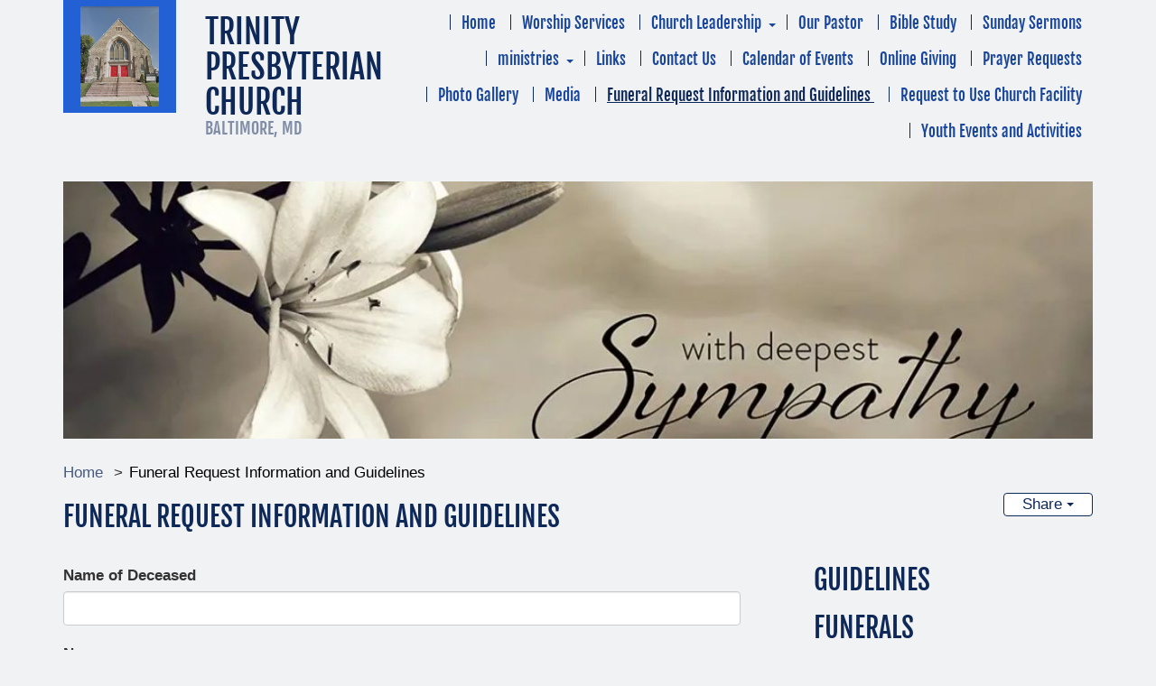

--- FILE ---
content_type: text/html; charset=UTF-8
request_url: https://www.trinitypresbalt.org/funeral-request-
body_size: 14997
content:
<!DOCTYPE html><html lang="en-US" class="su_bootstrap_safe">
	<head>		
		<base target="_parent" href="https://www.trinitypresbalt.org/">
		<link rel="canonical" href="https://www.trinitypresbalt.org/funeral-request-" />
		<title>TRINITY PRESBYTERIAN CHURCH : Funeral Request  Information and Guidelines </title> 				
		<meta http-equiv="Content-Type" content="text/html; charset=UTF-8"/>
		<meta http-equiv="X-UA-Compatible" content="IE=edge"/>				
		<meta name="description" content="FUNERALS
First Presbyterian extends God’s ministry to people at all significant times in their lives: at birth, baptism and marriage, in times of illness and trouble and, most appropriately, at death. At your time of loss, we are here to grieve and pray with you.

We are also available to help members arrange for funerals or memorial services. To make funeral or memorial arrangements, please contact Rev. Scott Simpson (lisas@fpcsat.org, 210-266-0215). If you are making funeral arrangements with us, please read our guidelines for funerals and memorial services to plan specific aspects of the service ahead of time:

Guidelines for Funerals and Memorial Services

Purpose
The resurrection is a central doctrine of the Christian faith and shapes Christian’s attitudes and responses to the event of death.  Death brings loss, sorrow, and grief to all.  In the face of death, Christians do not bear bereavement in isolation but are sustained by the power of the Holy Spirit and the community of faith.  The Church offers a ministry of love and hope to all who grieve.  As this is the basis of a Christian funeral defined by the Book of Order of the Presbyterian Church, U.S.A., the Session of First Presbyterian Church has set forth the following policy on funeral/memorial services which occur at the church.

Pastor
It is expected that primary arrangements will be made with one of First Presbyterian Church’s pastors.  Typically, one pastor will officiate at the service, though there are times when it will be appropriate for two or more pastors to participate.  Requests for the participation of a “guest” pastor to assist in the service must be made to the officiating pastor; who, if it is appropriate, will extend an invitation.

Service at Church
Church members are encouraged to use the church or funeral/memorial services.  Just as we are baptized by God in church have been nourished by God through the church, so it is wholly appropriate that thanksgiving to God or our lives should be offered in the church.

A Time of Worship
In the Presbyterian tradition a funeral/memorial service is considered a service of worship, and will be approached with dignity and joyful celebration accorded worship.  A typical order of worship will include: prelude and postlude of sacred music; hymns of praise and faith; scripture lessons from the Old and New Testaments; a message; prayers of intercession and thanksgiving; a benediction.  In consultation with the pastor, other elements, such as remarks from family members and friends, may be included in the service.  The officiating pastor shall make the final decision on the elements of worship."/>				
		<meta property="og:title" content="Funeral Request  Information and Guidelines "/>
		<meta property="og:description" content="FUNERALS
First Presbyterian extends God’s ministry to people at all significant times in their lives: at birth, baptism and marriage, in times of illness and trouble and, most appropriately, at death. At your time of loss, we are here to grieve and pray with you.

We are also available to help members arrange for funerals or memorial services. To make funeral or memorial arrangements, please contact Rev. Scott Simpson (lisas@fpcsat.org, 210-266-0215). If you are making funeral arrangements with us, please read our guidelines for funerals and memorial services to plan specific aspects of the service ahead of time:

Guidelines for Funerals and Memorial Services

Purpose
The resurrection is a central doctrine of the Christian faith and shapes Christian’s attitudes and responses to the event of death.  Death brings loss, sorrow, and grief to all.  In the face of death, Christians do not bear bereavement in isolation but are sustained by the power of the Holy Spirit and the community of faith.  The Church offers a ministry of love and hope to all who grieve.  As this is the basis of a Christian funeral defined by the Book of Order of the Presbyterian Church, U.S.A., the Session of First Presbyterian Church has set forth the following policy on funeral/memorial services which occur at the church.

Pastor
It is expected that primary arrangements will be made with one of First Presbyterian Church’s pastors.  Typically, one pastor will officiate at the service, though there are times when it will be appropriate for two or more pastors to participate.  Requests for the participation of a “guest” pastor to assist in the service must be made to the officiating pastor; who, if it is appropriate, will extend an invitation.

Service at Church
Church members are encouraged to use the church or funeral/memorial services.  Just as we are baptized by God in church have been nourished by God through the church, so it is wholly appropriate that thanksgiving to God or our lives should be offered in the church.

A Time of Worship
In the Presbyterian tradition a funeral/memorial service is considered a service of worship, and will be approached with dignity and joyful celebration accorded worship.  A typical order of worship will include: prelude and postlude of sacred music; hymns of praise and faith; scripture lessons from the Old and New Testaments; a message; prayers of intercession and thanksgiving; a benediction.  In consultation with the pastor, other elements, such as remarks from family members and friends, may be included in the service.  The officiating pastor shall make the final decision on the elements of worship."/>
		<meta property="og:url" content="https://www.trinitypresbalt.org/funeral-request-"/>
		<meta property="og:type" content="website"/>
		<meta property="og:image" content="https://www.trinitypresbalt.org/build/image/2482.jpg?w=1024&amp;h=1024&amp;fit=max&amp;s=52d4ae72ce5c34b4dae02c5e1f0d99ef"/>
		<meta property="og:image:width" content="1024"/>
		<meta property="og:image:height" content="406"/>		
		
		<link rel="alternate" type="application/json+oembed" href="https://www.trinitypresbalt.org/action/page/oembed?url=https://www.trinitypresbalt.org/funeral-request-" />
		<link rel="alternate" type="text/xml+oembed" href="https://www.trinitypresbalt.org/page/oembed/xml?url=https://www.trinitypresbalt.org/funeral-request-" />		
				
		

		<!--[if !IE 8]><link rel="search" href="https://www.trinitypresbalt.org/search/description/open" type="application/opensearchdescription+xml" title="TRINITY PRESBYTERIAN CHURCH" /><![endif]-->		
		<link type="text/css" rel="stylesheet" href="/cache/share/css/0f/7b/73be73c4f45e2110734a60270e8aa21bf417.css"/>		
		<link type="text/css" rel="stylesheet" href="/cache/share/css/53/d2/60b80b9d9c9f6cb9aec5b6d4052a6d1db2f7.css"/>		
		<link type="text/css" rel="stylesheet" href="/cache/css/3b/ee/10dffe8db54430af659aa80029ae226dbc48.css"/>								
		<script type="text/javascript">document.cookie = 'su-dpr='+window.devicePixelRatio+';';</script>				
		<script type="text/javascript">var SF_BASE_PATH = 'https://www.trinitypresbalt.org/'; var SF_IS_DEVELOPMENT = false;</script>				
		<script type="text/javascript" src="//ajax.googleapis.com/ajax/libs/jquery/3.6.0/jquery.min.js"></script>				
		<script type="text/javascript" src="/cache/js/ca/e1/9f11a194395412a51c5eb469d9413565d98e.js"></script>				
		<script type="text/javascript" src="static/js/base.js?_t=1718767510"></script>				
					<link rel="icon" sizes="32x32" href="/build/image/1.png?w=32&amp;h=32&amp;fit=crop-50-50&amp;s=65246a0ff92265ca1ed5ad1371555cdd">					<link rel="icon" sizes="128x128" href="/build/image/2.png?w=128&amp;h=128&amp;fit=crop-50-50&amp;s=d3d20af4c6aee9ac163fd52987bf4f73">					<link rel="icon" sizes="152x152" href="/build/image/2.png?w=152&amp;h=152&amp;fit=crop-50-50&amp;s=04fca07eff0cf6ce928da6d2a6682608">					<link rel="icon" sizes="167x167" href="/build/image/2.png?w=167&amp;h=167&amp;fit=crop-50-50&amp;s=f8c7efa6f029289028e411dfdd1ea1fd">					<link rel="icon" sizes="180x180" href="/build/image/2.png?w=180&amp;h=180&amp;fit=crop-50-50&amp;s=63100d4f23fc361ce92bcc3d8aa41a10">					<link rel="icon" sizes="192x192" href="/build/image/2.png?w=192&amp;h=192&amp;fit=crop-50-50&amp;s=6c2563b1861d47becec24c7810051b2f">					<link rel="icon" sizes="196x196" href="/build/image/2.png?w=196&amp;h=196&amp;fit=crop-50-50&amp;s=cc84532604752db8459058851c684dce">		
			<meta name="viewport" content="width=device-width, initial-scale=1.0">
	<title>TRINITY PRESBYTERIAN CHURCH : Funeral Request  Information and Guidelines </title>
	<link href="//fonts.googleapis.com/css?family=Pacifico|Alegreya+Sans+SC" rel="stylesheet" type="text/css">
			</head>
						
	
		<body class="layout-article">
	<div class="container">
		<header>
							<div class="organism-header">
	
<div class="molecule-branding">
	<div class="atom-logo logo">
	<a href="/"><img src="/build/image/635.jpg?w=200&amp;h=200&amp;fit=max&amp;s=2615fb265ef1d60f6e051eb95e669568" width="70%" alt="logo" /></a>
</div>	<div class="sitename">
					<a href="/"><h1><span class="atom-sitename">TRINITY PRESBYTERIAN CHURCH</span></h1></a>
				<h3><span class="atom-slogan">Baltimore, MD</span></h3>	</div>
</div>	
<div class="molecule-nav">
		
<div class="module-themeNavigation">
		<div class="module-themeNavigation__nav">
		<input class="module-themeNavigation__mobileToggle" type="checkbox" id="module-themeNavigation__mobileToggle">
		<div class="module-themeNavigation__burger">
			<label for="module-themeNavigation__mobileToggle"><svg xmlns="http://www.w3.org/2000/svg" viewBox="0 0 448 512" width="1em" height="1em" class="icon" data-identifier="fa-bars"><path d="M436 124H12c-6.627 0-12-5.373-12-12V80c0-6.627 5.373-12 12-12h424c6.627 0 12 5.373 12 12v32c0 6.627-5.373 12-12 12zm0 160H12c-6.627 0-12-5.373-12-12v-32c0-6.627 5.373-12 12-12h424c6.627 0 12 5.373 12 12v32c0 6.627-5.373 12-12 12zm0 160H12c-6.627 0-12-5.373-12-12v-32c0-6.627 5.373-12 12-12h424c6.627 0 12 5.373 12 12v32c0 6.627-5.373 12-12 12z"/></svg></label>
		</div>
		<label class="module-themeNavigation__mobileClose" for="module-themeNavigation__mobileToggle"><svg xmlns="http://www.w3.org/2000/svg" viewBox="0 0 320 512" width="1em" height="1em" class="icon" data-identifier="fa-times"><path d="m207.6 256 107.72-107.72c6.23-6.23 6.23-16.34 0-22.58l-25.03-25.03c-6.23-6.23-16.34-6.23-22.58 0L160 208.4 52.28 100.68c-6.23-6.23-16.34-6.23-22.58 0L4.68 125.7c-6.23 6.23-6.23 16.34 0 22.58L112.4 256 4.68 363.72c-6.23 6.23-6.23 16.34 0 22.58l25.03 25.03c6.23 6.23 16.34 6.23 22.58 0L160 303.6l107.72 107.72c6.23 6.23 16.34 6.23 22.58 0l25.03-25.03c6.23-6.23 6.23-16.34 0-22.58L207.6 256z"/></svg></label>
		<ul>
			<li class="module-themeNavigation-topLevelLink  "><a href="/" target="_self">Home</a></li><li class="module-themeNavigation-topLevelLink  "><a href="/worship-services" target="_self">Worship Services</a></li><li class="module-themeNavigation-topLevelLink  has-children"><a href="/churchleadership" target="_self">Church Leadership</a><input type="checkbox" class="module-themeNavigation__dropdownToggle" id="module-themeNavigation__dropdownToggle3" /><label class="module-themeNavigation-arrow" for="module-themeNavigation__dropdownToggle3"><span class="module-themeNavigation__caret"></span></label><ul class="module-themeNavigation-dropdown"><li><a href="/churchleadership/organizational-leadership" target="_self">Organizational Leadership</a></li><li><a href="/churchleadership/the-board-of-deacons" target="_self">The Board of Deacons</a></li><li><a href="/churchleadership/the-board-of-trustees" target="_self">The Board of Trustees</a></li><li><a href="/churchleadership/the-session" target="_self">The Session</a></li><li><a href="/churchleadership/charter-members" target="_self">CHARTER MEMBERS</a></li></ul></li><li class="module-themeNavigation-topLevelLink  "><a href="/our-pastor" target="_self">Our Pastor</a></li><li class="module-themeNavigation-topLevelLink  "><a href="/httpszoomusj96355116025" target="_blank">Bible Study</a></li><li class="module-themeNavigation-topLevelLink  "><a href="/sunday-sermons" target="_self">Sunday Sermons</a></li><li class="module-themeNavigation-topLevelLink  has-children"><a href="/committees" target="_self">ministries</a><input type="checkbox" class="module-themeNavigation__dropdownToggle" id="module-themeNavigation__dropdownToggle7" /><label class="module-themeNavigation-arrow" for="module-themeNavigation__dropdownToggle7"><span class="module-themeNavigation__caret"></span></label><ul class="module-themeNavigation-dropdown"><li><a href="/committees/childrens-choir" target="_self">Children&#039;s Choir</a></li><li><a href="/committees/christian-education" target="_self">Christian Education</a></li><li><a href="/committees/finance" target="_self">Finance</a></li><li><a href="/committees/gospel-choir" target="_self">Gospel Choir</a></li><li><a href="/committees/health" target="_self">Health</a></li><li><a href="/committees/investment-and-endowment-fund" target="_self">Investment and Endowment Fund</a></li><li><a href="/committees/mens-chorus" target="_self">Men&#039;s Chorus</a></li><li><a href="/committees/mission" target="_self">Mission</a></li><li><a href="/committees/music-ministry" target="_self">Music Ministry</a></li><li><a href="/committees/new-members" target="_self">New Members</a></li><li><a href="/committees/nominating" target="_self">Nominating</a></li><li><a href="/committees/personnel" target="_self">Personnel</a></li><li><a href="/committees/presbyterian-men" target="_self">Presbyterian Men</a></li><li><a href="/committees/presbyterian-women" target="_self">Presbyterian Women</a></li><li><a href="/committees/social-outreach" target="_self">Social Outreach</a></li><li><a href="/committees/sunday-school" target="_self">Sunday School</a></li><li><a href="/committees/TheNancyBennettFoodBank" target="_self">The Nancy Bennett Food Pantry</a></li><li><a href="/committees/TheNancyBennettFoodPantry" target="_self">The Nancy Bennett Food Pantry</a></li><li><a href="/committees/trinity-youthacolytes" target="_self">Trinity Youth/Acolytes</a></li><li><a href="/committees/wille-t-jones-foundation" target="_self">Wille T. Jones Foundation</a></li><li><a href="/committees/worshipmusic" target="_self">Worship/Music</a></li></ul></li><li class="module-themeNavigation-topLevelLink  "><a href="/Links" target="_self">Links</a></li><li class="module-themeNavigation-topLevelLink  "><a href="/contact" target="_blank">Contact Us</a></li><li class="module-themeNavigation-topLevelLink  "><a href="/calendar-of-events" target="_self">Calendar of Events</a></li><li class="module-themeNavigation-topLevelLink  "><a href="/[base64]" target="_self">Online Giving</a></li><li class="module-themeNavigation-topLevelLink  "><a href="/prayer-requests" target="_self">Prayer Requests</a></li><li class="module-themeNavigation-topLevelLink  "><a href="/PhotoGallery" target="_self">Photo Gallery</a></li><li class="module-themeNavigation-topLevelLink  "><a href="/media-team" target="_self">Media</a></li><li class="module-themeNavigation-topLevelLink active "><a href="/funeral-request-" target="_self">Funeral Request  Information and Guidelines </a></li><li class="module-themeNavigation-topLevelLink  "><a href="/request-to-use-church-facility" target="_self">Request to Use Church Facility</a></li><li class="module-themeNavigation-topLevelLink  "><a href="/youth-events-and-activites" target="_self">Youth Events and Activities</a></li>		</ul>
	</div>
	</div>
<script>
	jQuery( '.module-themeNavigation__dropdownToggle' ).click(function() {
		jQuery( this ).parent().toggleClass( 'js-mobile-open' );
	});
	jQuery( "#module-themeNavigation__mobileToggle" ).change(function() {
		jQuery( "html" ).toggleClass( "library-molecule-navigation__open", this.checked );
	});
</script></div></div>					</header>

				<div class="banner-image no-print" style="background-image: url( '/build/image/2482.jpg?w=1170&amp;h=291&amp;fit=ratio-50-50&amp;s=0123fe791f517d48e072902a23069194' );" /></div>

		
					
<ul class="molecule-breadcrumbs">
			<li><a href="/">Home</a></li>
			<li><a href="/funeral-request-">Funeral Request  Information and Guidelines </a></li>
	</ul>			
	<div class="share btn-group">
		<button type="button" class="btn btn-default dropdown-toggle" data-toggle="dropdown" aria-haspopup="true" aria-expanded="false">
			Share <span class="caret"></span>
		</button>
		<ul class="dropdown-menu">
							<li>
					<a href="mailto:?body=https://www.trinitypresbalt.org/funeral-request-&amp;subject=Funeral Request  Information and Guidelines "><svg xmlns="http://www.w3.org/2000/svg" viewBox="0 0 512 512" width="1em" height="1em" class="icon" data-identifier="fa-envelope"><path d="M464 64H48C21.49 64 0 85.49 0 112v288c0 26.51 21.49 48 48 48h416c26.51 0 48-21.49 48-48V112c0-26.51-21.49-48-48-48zm0 48v40.805c-22.422 18.259-58.168 46.651-134.587 106.49-16.841 13.247-50.201 45.072-73.413 44.701-23.208.375-56.579-31.459-73.413-44.701C106.18 199.465 70.425 171.067 48 152.805V112h416zM48 400V214.398c22.914 18.251 55.409 43.862 104.938 82.646 21.857 17.205 60.134 55.186 103.062 54.955 42.717.231 80.509-37.199 103.053-54.947 49.528-38.783 82.032-64.401 104.947-82.653V400H48z"/></svg> Email</a>
				</li>
							<li>
					<a href="javascript:window.print();"><svg xmlns="http://www.w3.org/2000/svg" viewBox="0 0 512 512" width="1em" height="1em" class="icon" data-identifier="fa-print"><path d="M400 264c-13.25 0-24 10.74-24 24 0 13.25 10.75 24 24 24s24-10.75 24-24c0-13.26-10.75-24-24-24zm32-88V99.88c0-12.73-5.06-24.94-14.06-33.94l-51.88-51.88c-9-9-21.21-14.06-33.94-14.06H110.48C93.64 0 80 14.33 80 32v144c-44.18 0-80 35.82-80 80v128c0 8.84 7.16 16 16 16h64v96c0 8.84 7.16 16 16 16h320c8.84 0 16-7.16 16-16v-96h64c8.84 0 16-7.16 16-16V256c0-44.18-35.82-80-80-80zM128 48h192v48c0 8.84 7.16 16 16 16h48v64H128V48zm256 416H128v-64h256v64zm80-112H48v-96c0-17.64 14.36-32 32-32h352c17.64 0 32 14.36 32 32v96z"/></svg> Print</a>
				</li>
							<li>
					<a href="http://www.facebook.com/share.php?u=https://www.trinitypresbalt.org/funeral-request-"><svg xmlns="http://www.w3.org/2000/svg" viewBox="0 0 512 512" width="1em" height="1em" class="icon" data-identifier="fa-facebook"><path d="M504 256C504 119 393 8 256 8S8 119 8 256c0 123.78 90.69 226.38 209.25 245V327.69h-63V256h63v-54.64c0-62.15 37-96.48 93.67-96.48 27.14 0 55.52 4.84 55.52 4.84v61h-31.28c-30.8 0-40.41 19.12-40.41 38.73V256h68.78l-11 71.69h-57.78V501C413.31 482.38 504 379.78 504 256z"/></svg> Facebook</a>
				</li>
							<li>
					<a href="https://twitter.com/intent/tweet?text=Funeral Request  Information and Guidelines  – https://www.trinitypresbalt.org/funeral-request-"><svg xmlns="http://www.w3.org/2000/svg" viewBox="0 0 512 512" width="1em" height="1em" class="icon" data-identifier="fa-twitter"><path d="M459.37 151.716c.325 4.548.325 9.097.325 13.645 0 138.72-105.583 298.558-298.558 298.558-59.452 0-114.68-17.219-161.137-47.106 8.447.974 16.568 1.299 25.34 1.299 49.055 0 94.213-16.568 130.274-44.832-46.132-.975-84.792-31.188-98.112-72.772 6.498.974 12.995 1.624 19.818 1.624 9.421 0 18.843-1.3 27.614-3.573-48.081-9.747-84.143-51.98-84.143-102.985v-1.299c13.969 7.797 30.214 12.67 47.431 13.319-28.264-18.843-46.781-51.005-46.781-87.391 0-19.492 5.197-37.36 14.294-52.954 51.655 63.675 129.3 105.258 216.365 109.807-1.624-7.797-2.599-15.918-2.599-24.04 0-57.828 46.782-104.934 104.934-104.934 30.213 0 57.502 12.67 76.67 33.137 23.715-4.548 46.456-13.32 66.599-25.34-7.798 24.366-24.366 44.833-46.132 57.827 21.117-2.273 41.584-8.122 60.426-16.243-14.292 20.791-32.161 39.308-52.628 54.253z"/></svg> Twitter</a>
				</li>
					</ul>
	</div>
		
					<h2><div class="editable__title">Funeral Request  Information and Guidelines </div></h2>

			
			
			
		
			<div class="row marketing article">
		<div class="col-sm-6 col-md-8 content">
									
	<div class="block" data-type="survey" data-survey-id="11">			
	
			
	
			
	
<form class="su__survey" action="action/page/survey/submit" method="post">
	<input type="hidden" name="survey" value="11">
	<div class="survey--fields">
							
		
<div class="su__form__group ">
	<label class="su__label" for="su__input__form_field_nameOfDeceased">Name of Deceased</label>
	<input type="text" name="form_field_nameOfDeceased" id="su__input__form_field_nameOfDeceased" value="" class="su__input  " placeholder="">
	<span class="su__input__help"></span>
</div>				
		
<div class="su__form__name ">
	<label class="su__label" for="su__input__form_field_name">Name</label>
	<div class="su__form__name__group">
		<div class="su__form__group">
			<input type="text" name="form_field_name[first]" value="" id="su__input__form_field_name" class="su__input  " placeholder="First name">
			<span class="su__input__help"></span>
		</div>
		<div class="su__form__group">
			<input type="text" name="form_field_name[last]" value="" class="su__input  " placeholder="Last name">
			<span class="su__input__help"></span>
		</div>
	</div>
</div>				
		
<div class="su__form__group ">
	<label class="su__label" for="su__input__form_field_dateOfBirth">Date of Birth</label>
	<input type="text" name="form_field_dateOfBirth" id="su__input__form_field_dateOfBirth" value="" class="su__input  " placeholder="">
	<span class="su__input__help"></span>
</div>				
		

<div class="su__form__group ">
	<label class="su__label" for="su__input__form_field_date">Date</label>
	<div class="su__input__group">
		<input type="text" id="su__input__form_field_date" name="form_field_date" value="" placeholder="mm/dd/yyyy" class="su__input no-blur-validation  ">
		<span class="su__input__addon"><svg xmlns="http://www.w3.org/2000/svg" viewbox="0 0 448 512" width="1em" height="1em" class="icon" data-identifier="fa-calendar"><path d="M400 64h-48V12c0-6.6-5.4-12-12-12h-40c-6.6 0-12 5.4-12 12v52H160V12c0-6.6-5.4-12-12-12h-40c-6.6 0-12 5.4-12 12v52H48C21.5 64 0 85.5 0 112v352c0 26.5 21.5 48 48 48h352c26.5 0 48-21.5 48-48V112c0-26.5-21.5-48-48-48zm-6 400H54c-3.3 0-6-2.7-6-6V160h352v298c0 3.3-2.7 6-6 6z"></path></svg></span>
	</div>
	<span class="su__input__help"></span>
</div>

<script>
	jQuery(document).ready(function () {
		$("[name='form_field_date']").flatpickr({
			dateFormat: "n/j/Y"
		});
		$("[name='form_field_date'] + .su__input__addon").click(function() {
			$(this).siblings("input").focus();
		});
	});
</script>				
		
<div class="su__form__group ">
	<label class="su__label" for="su__input__form_field_dateOfDeath">Date of Death</label>
	<input type="text" name="form_field_dateOfDeath" id="su__input__form_field_dateOfDeath" value="" class="su__input  " placeholder="">
	<span class="su__input__help"></span>
</div>				
		

<div class="su__form__group ">
	<label class="su__label" for="su__input__form_field_date2">Date</label>
	<div class="su__input__group">
		<input type="text" id="su__input__form_field_date2" name="form_field_date2" value="" placeholder="mm/dd/yyyy" class="su__input no-blur-validation  ">
		<span class="su__input__addon"><svg xmlns="http://www.w3.org/2000/svg" viewbox="0 0 448 512" width="1em" height="1em" class="icon" data-identifier="fa-calendar"><path d="M400 64h-48V12c0-6.6-5.4-12-12-12h-40c-6.6 0-12 5.4-12 12v52H160V12c0-6.6-5.4-12-12-12h-40c-6.6 0-12 5.4-12 12v52H48C21.5 64 0 85.5 0 112v352c0 26.5 21.5 48 48 48h352c26.5 0 48-21.5 48-48V112c0-26.5-21.5-48-48-48zm-6 400H54c-3.3 0-6-2.7-6-6V160h352v298c0 3.3-2.7 6-6 6z"></path></svg></span>
	</div>
	<span class="su__input__help"></span>
</div>

<script>
	jQuery(document).ready(function () {
		$("[name='form_field_date2']").flatpickr({
			dateFormat: "n/j/Y"
		});
		$("[name='form_field_date2'] + .su__input__addon").click(function() {
			$(this).siblings("input").focus();
		});
	});
</script>				
		

<div class="su__form__group ">
	<label class="su__label" for="su__input__form_field_nameOfImmediateFamily">Name of Immediate Family</label>
	<input type="number" id="su__input__form_field_nameOfImmediateFamily" name="form_field_nameOfImmediateFamily" value="" placeholder="" class="su__input  sf_validate_decimal">
	<span class="su__input__help"></span>
</div>				
		
<div class="su__form__group ">
	<label class="su__label" for="su__input__form_field_family">Family</label>
	<input type="text" name="form_field_family" id="su__input__form_field_family" value="" class="su__input  " placeholder="">
	<span class="su__input__help"></span>
</div>				
		
<div class="su__form__name ">
	<label class="su__label" for="su__input__form_field_children">Children</label>
	<div class="su__form__name__group">
		<div class="su__form__group">
			<input type="text" name="form_field_children[first]" value="" id="su__input__form_field_children" class="su__input  " placeholder="First name">
			<span class="su__input__help"></span>
		</div>
		<div class="su__form__group">
			<input type="text" name="form_field_children[last]" value="" class="su__input  " placeholder="Last name">
			<span class="su__input__help"></span>
		</div>
	</div>
</div>				
		
<div class="su__form__group ">
	<label class="su__label" for="su__input__form_field_parentsIfAlive">Parents (if alive)</label>
	<input type="text" name="form_field_parentsIfAlive" id="su__input__form_field_parentsIfAlive" value="" class="su__input  " placeholder="">
	<span class="su__input__help"></span>
</div>				
		
<div class="su__form__group ">
	<label class="su__label" for="su__input__form_field_serviceInformation">Service Information</label>
	<input type="text" name="form_field_serviceInformation" id="su__input__form_field_serviceInformation" value="" class="su__input  " placeholder="">
	<span class="su__input__help"></span>
</div>				
		

<div class="su__form__group ">
	<label class="su__label" for="su__input__form_field_dateOfFuneralService">Date of Funeral Service</label>
	<div class="su__input__group">
		<input type="text" id="su__input__form_field_dateOfFuneralService" name="form_field_dateOfFuneralService" value="" placeholder="mm/dd/yyyy" class="su__input no-blur-validation  ">
		<span class="su__input__addon"><svg xmlns="http://www.w3.org/2000/svg" viewbox="0 0 448 512" width="1em" height="1em" class="icon" data-identifier="fa-calendar"><path d="M400 64h-48V12c0-6.6-5.4-12-12-12h-40c-6.6 0-12 5.4-12 12v52H160V12c0-6.6-5.4-12-12-12h-40c-6.6 0-12 5.4-12 12v52H48C21.5 64 0 85.5 0 112v352c0 26.5 21.5 48 48 48h352c26.5 0 48-21.5 48-48V112c0-26.5-21.5-48-48-48zm-6 400H54c-3.3 0-6-2.7-6-6V160h352v298c0 3.3-2.7 6-6 6z"></path></svg></span>
	</div>
	<span class="su__input__help"></span>
</div>

<script>
	jQuery(document).ready(function () {
		$("[name='form_field_dateOfFuneralService']").flatpickr({
			dateFormat: "n/j/Y"
		});
		$("[name='form_field_dateOfFuneralService'] + .su__input__addon").click(function() {
			$(this).siblings("input").focus();
		});
	});
</script>				
		
<div class="su__form__group ">
	<label class="su__label" for="su__input__form_field_requestForChurchSanctuary">Request for Church Sanctuary </label>
	<input type="text" name="form_field_requestForChurchSanctuary" id="su__input__form_field_requestForChurchSanctuary" value="" class="su__input  " placeholder="">
	<span class="su__input__help"></span>
</div>				
		


<div class="su__form__group ">
	<label class="su__label">Yes/No</label>
	<div>
					<label class="su__radio su__radio--inline">
						<input type="radio" name="form_field_yesNo" value="Yes">

				<span class="su__radio__label">Yes</span>
			</label>
					<label class="su__radio su__radio--inline">
						<input type="radio" name="form_field_yesNo" checked value="" selected>

				<span class="su__radio__label">No</span>
			</label>
			</div>
</div>				
		
<div class="su__form__group ">
	<label class="su__label" for="su__input__form_field_nameOfFuneralHome">Name of Funeral Home</label>
	<input type="text" name="form_field_nameOfFuneralHome" id="su__input__form_field_nameOfFuneralHome" value="" class="su__input  " placeholder="">
	<span class="su__input__help"></span>
</div>				
		
<div class="su__form__address ">
	<label class="su__label" for="su__input__form_field_address">Address</label>
	<div class="su__form__group">
		<input type="text" name="form_field_address[address]" value="" class="su__input " id="su__input__form_field_address" placeholder="Address">
		<span class="su__input__help"></span>
	</div>
	<div class="su__address__group">
		<div class="su__form__group">
			<input type="text" name="form_field_address[city]" value="" class="su__input " placeholder="City">
			<span class="su__input__help"></span>
		</div>
		<div class="su__form__group">
						<input type="text" name="form_field_address[state]" value="" class="su__input " placeholder="State">
			<span class="su__input__help"></span>
		</div>
		<div class="su__form__group">
						<input type="text" name="form_field_address[zip]" value="" class="su__input " placeholder="Postal Code">
			<span class="su__input__help"></span>
		</div>
	</div>
	<div class="su__form__group">
						<select name="form_field_address[country]" data-placeholder="Country" class="form-control  ">
	
					<option label="Afghanistan" value="AF">Afghanistan</option>

					<option label="Albania" value="AL">Albania</option>

					<option label="Algeria" value="DZ">Algeria</option>

					<option label="Angola" value="AO">Angola</option>

					<option label="Anguilla" value="AI">Anguilla</option>

					<option label="Antarctica" value="AQ">Antarctica</option>

					<option label="Antigua and Barbuda" value="AG">Antigua and Barbuda</option>

					<option label="Argentina" value="AR">Argentina</option>

					<option label="Armenia" value="AM">Armenia</option>

					<option label="Aruba" value="AW">Aruba</option>

					<option label="Australia" value="AU">Australia</option>

					<option label="Austria" value="AT">Austria</option>

					<option label="Azerbaijan" value="AZ">Azerbaijan</option>

					<option label="Bahamas" value="BS">Bahamas</option>

					<option label="Bahrain" value="BH">Bahrain</option>

					<option label="Bangladesh" value="BD">Bangladesh</option>

					<option label="Barbados" value="BB">Barbados</option>

					<option label="Belarus" value="BY">Belarus</option>

					<option label="Belgium" value="BE">Belgium</option>

					<option label="Belize" value="BZ">Belize</option>

					<option label="Benin" value="BJ">Benin</option>

					<option label="Bermuda" value="BM">Bermuda</option>

					<option label="Bhutan" value="BT">Bhutan</option>

					<option label="Bolivia" value="BO">Bolivia</option>

					<option label="Bosnia and Herzegovina" value="BA">Bosnia and Herzegovina</option>

					<option label="Botswana" value="BW">Botswana</option>

					<option label="Bouvet Island" value="BV">Bouvet Island</option>

					<option label="Brazil" value="BR">Brazil</option>

					<option label="British Indian Ocean Terr." value="IO">British Indian Ocean Terr.</option>

					<option label="Bonaire (Dutch Caribbean)" value="BN">Bonaire (Dutch Caribbean)</option>

					<option label="Bulgaria" value="BG">Bulgaria</option>

					<option label="Burkina Faso" value="BF">Burkina Faso</option>

					<option label="Burundi" value="BI">Burundi</option>

					<option label="Cambodia" value="KH">Cambodia</option>

					<option label="Cameroon" value="CM">Cameroon</option>

					<option label="Canada" value="CA">Canada</option>

					<option label="Cape Verde" value="CV">Cape Verde</option>

					<option label="Cayman Islands" value="KY">Cayman Islands</option>

					<option label="Central African Republic" value="CF">Central African Republic</option>

					<option label="Chad" value="TD">Chad</option>

					<option label="Chile" value="CL">Chile</option>

					<option label="China" value="CN">China</option>

					<option label="Christmas Island" value="CX">Christmas Island</option>

					<option label="Cocos (Keeling) Islands" value="CC">Cocos (Keeling) Islands</option>

					<option label="Colombia" value="CO">Colombia</option>

					<option label="Comoros" value="KM">Comoros</option>

					<option label="Congo" value="CG">Congo</option>

					<option label="Congo, Democratic Republic of" value="CD">Congo, Democratic Republic of</option>

					<option label="Cook Islands" value="CK">Cook Islands</option>

					<option label="Costa Rica" value="CR">Costa Rica</option>

					<option label="Cote D'ivoire" value="CI">Cote D'ivoire</option>

					<option label="Croatia" value="HR">Croatia</option>

					<option label="Cuba" value="CU">Cuba</option>

					<option label="Curaçao" value="CW">Curaçao</option>

					<option label="Cyprus" value="CY">Cyprus</option>

					<option label="Czech Republic" value="CZ">Czech Republic</option>

					<option label="Denmark" value="DK">Denmark</option>

					<option label="Djibouti" value="DJ">Djibouti</option>

					<option label="Dominica" value="DM">Dominica</option>

					<option label="Dominican Republic" value="DO">Dominican Republic</option>

					<option label="Ecuador" value="EC">Ecuador</option>

					<option label="Egypt" value="EG">Egypt</option>

					<option label="El Salvador" value="SV">El Salvador</option>

					<option label="Equatorial Guinea" value="GQ">Equatorial Guinea</option>

					<option label="Eritrea" value="ER">Eritrea</option>

					<option label="Estonia" value="EE">Estonia</option>

					<option label="Ethiopia" value="ET">Ethiopia</option>

					<option label="Falkland Islands" value="FK">Falkland Islands</option>

					<option label="Faroe Islands" value="FO">Faroe Islands</option>

					<option label="Fiji" value="FJ">Fiji</option>

					<option label="Finland" value="FI">Finland</option>

					<option label="France" value="FR">France</option>

					<option label="French Guiana" value="GF">French Guiana</option>

					<option label="French Polynesia" value="PF">French Polynesia</option>

					<option label="French Southern Terr." value="TF">French Southern Terr.</option>

					<option label="Gabon" value="GA">Gabon</option>

					<option label="Gambia" value="GM">Gambia</option>

					<option label="Georgia" value="GE">Georgia</option>

					<option label="Germany" value="DE">Germany</option>

					<option label="Ghana" value="GH">Ghana</option>

					<option label="Gibraltar" value="GI">Gibraltar</option>

					<option label="Greece" value="GR">Greece</option>

					<option label="Greenland" value="GL">Greenland</option>

					<option label="Grenada" value="GD">Grenada</option>

					<option label="Guadeloupe" value="GP">Guadeloupe</option>

					<option label="Guam" value="GU">Guam</option>

					<option label="Guatemala" value="GT">Guatemala</option>

					<option label="Guinea" value="GN">Guinea</option>

					<option label="Guinea-Bissau" value="GW">Guinea-Bissau</option>

					<option label="Guyana" value="GY">Guyana</option>

					<option label="Haiti" value="HT">Haiti</option>

					<option label="Heard Isl. &amp; Mcdonald Isl." value="HM">Heard Isl. &amp; Mcdonald Isl.</option>

					<option label="Vatican City State" value="VA">Vatican City State</option>

					<option label="Honduras" value="HN">Honduras</option>

					<option label="Hong Kong" value="HK">Hong Kong</option>

					<option label="Hungary" value="HU">Hungary</option>

					<option label="Iceland" value="IS">Iceland</option>

					<option label="India" value="IN">India</option>

					<option label="Indonesia" value="ID">Indonesia</option>

					<option label="Iran, Islamic Republic of" value="IR">Iran, Islamic Republic of</option>

					<option label="Iraq" value="IQ">Iraq</option>

					<option label="Ireland" value="IE">Ireland</option>

					<option label="Israel" value="IL">Israel</option>

					<option label="Italy" value="IT">Italy</option>

					<option label="Jamaica" value="JM">Jamaica</option>

					<option label="Japan" value="JP">Japan</option>

					<option label="Jordan" value="JO">Jordan</option>

					<option label="Kazakhstan" value="KZ">Kazakhstan</option>

					<option label="Kenya" value="KE">Kenya</option>

					<option label="Kiribati" value="KI">Kiribati</option>

					<option label="Korea, D P R" value="KP">Korea, D P R</option>

					<option label="Korea, Republic of" value="KR">Korea, Republic of</option>

					<option label="Kuwait" value="KW">Kuwait</option>

					<option label="Kyrgyzstan" value="KG">Kyrgyzstan</option>

					<option label="Lao People's D R" value="LA">Lao People's D R</option>

					<option label="Latvia" value="LV">Latvia</option>

					<option label="Lebanon" value="LB">Lebanon</option>

					<option label="Lesotho" value="LS">Lesotho</option>

					<option label="Liberia" value="LR">Liberia</option>

					<option label="Libyan Arab Jamahiriya" value="LY">Libyan Arab Jamahiriya</option>

					<option label="Liechtenstein" value="LI">Liechtenstein</option>

					<option label="Lithuania" value="LT">Lithuania</option>

					<option label="Luxembourg" value="LU">Luxembourg</option>

					<option label="Macao" value="MO">Macao</option>

					<option label="Macedonia, Former Y R of" value="MK">Macedonia, Former Y R of</option>

					<option label="Madagascar" value="MG">Madagascar</option>

					<option label="Malawi" value="MW">Malawi</option>

					<option label="Malaysia" value="MY">Malaysia</option>

					<option label="Maldives" value="MV">Maldives</option>

					<option label="Mali" value="ML">Mali</option>

					<option label="Malta" value="MT">Malta</option>

					<option label="Marshall Islands" value="MH">Marshall Islands</option>

					<option label="Martinique" value="MQ">Martinique</option>

					<option label="Mauritania" value="MR">Mauritania</option>

					<option label="Mauritius" value="MU">Mauritius</option>

					<option label="Mayotte" value="YT">Mayotte</option>

					<option label="Mexico" value="MX">Mexico</option>

					<option label="Micronesia, Federated States of" value="FM">Micronesia, Federated States of</option>

					<option label="Moldova, Republic of" value="MD">Moldova, Republic of</option>

					<option label="Monaco" value="MC">Monaco</option>

					<option label="Mongolia" value="MN">Mongolia</option>

					<option label="Montserrat" value="MS">Montserrat</option>

					<option label="Morocco" value="MA">Morocco</option>

					<option label="Mozambique" value="MZ">Mozambique</option>

					<option label="Myanmar" value="MM">Myanmar</option>

					<option label="Namibia" value="NA">Namibia</option>

					<option label="Nauru" value="NR">Nauru</option>

					<option label="Nepal" value="NP">Nepal</option>

					<option label="Netherlands" value="NL">Netherlands</option>

					<option label="Netherlands Antilles" value="AN">Netherlands Antilles</option>

					<option label="New Caledonia" value="NC">New Caledonia</option>

					<option label="New Zealand" value="NZ">New Zealand</option>

					<option label="Nicaragua" value="NI">Nicaragua</option>

					<option label="Niger" value="NE">Niger</option>

					<option label="Nigeria" value="NG">Nigeria</option>

					<option label="Niue" value="NU">Niue</option>

					<option label="Norfolk Island" value="NF">Norfolk Island</option>

					<option label="Northern Mariana Islands" value="MP">Northern Mariana Islands</option>

					<option label="Norway" value="NO">Norway</option>

					<option label="Oman" value="OM">Oman</option>

					<option label="Pakistan" value="PK">Pakistan</option>

					<option label="Palau" value="PW">Palau</option>

					<option label="Palestinian Territory, O" value="PS">Palestinian Territory, O</option>

					<option label="Panama" value="PA">Panama</option>

					<option label="Papua New Guinea" value="PG">Papua New Guinea</option>

					<option label="Paraguay" value="PY">Paraguay</option>

					<option label="Peru" value="PE">Peru</option>

					<option label="Philippines" value="PH">Philippines</option>

					<option label="Pitcairn" value="PN">Pitcairn</option>

					<option label="Poland" value="PL">Poland</option>

					<option label="Portugal" value="PT">Portugal</option>

					<option label="Puerto Rico" value="PR">Puerto Rico</option>

					<option label="Qatar" value="QA">Qatar</option>

					<option label="Reunion" value="RE">Reunion</option>

					<option label="Romania" value="RO">Romania</option>

					<option label="Russian Federation" value="RU">Russian Federation</option>

					<option label="Rwanda" value="RW">Rwanda</option>

					<option label="Saint Helena" value="SH">Saint Helena</option>

					<option label="Saint Kitts and Nevis" value="KN">Saint Kitts and Nevis</option>

					<option label="Saint Lucia" value="LC">Saint Lucia</option>

					<option label="Saint Pierre and Miquelon" value="PM">Saint Pierre and Miquelon</option>

					<option label="Saint Vincent &amp; Grenadines" value="VC">Saint Vincent &amp; Grenadines</option>

					<option label="Samoa" value="WS">Samoa</option>

					<option label="San Marino" value="SM">San Marino</option>

					<option label="Sao Tome and Principe" value="ST">Sao Tome and Principe</option>

					<option label="Saudi Arabia" value="SA">Saudi Arabia</option>

					<option label="Senegal" value="SN">Senegal</option>

					<option label="Serbia and Montenegro" value="CS">Serbia and Montenegro</option>

					<option label="Seychelles" value="SC">Seychelles</option>

					<option label="Sierra Leone" value="SL">Sierra Leone</option>

					<option label="Singapore" value="SG">Singapore</option>

					<option label="Slovakia" value="SK">Slovakia</option>

					<option label="Slovenia" value="SI">Slovenia</option>

					<option label="Solomon Islands" value="SB">Solomon Islands</option>

					<option label="Somalia" value="SO">Somalia</option>

					<option label="South Africa" value="ZA">South Africa</option>

					<option label="South Georgia &amp; S S Islands" value="GS">South Georgia &amp; S S Islands</option>

					<option label="Spain" value="ES">Spain</option>

					<option label="Sri Lanka" value="LK">Sri Lanka</option>

					<option label="Sudan" value="SD">Sudan</option>

					<option label="Suriname" value="SR">Suriname</option>

					<option label="Svalbard and Jan Mayen" value="SJ">Svalbard and Jan Mayen</option>

					<option label="Swaziland" value="SZ">Swaziland</option>

					<option label="Sweden" value="SE">Sweden</option>

					<option label="Switzerland" value="CH">Switzerland</option>

					<option label="Syrian Arab Republic" value="SY">Syrian Arab Republic</option>

					<option label="Taiwan" value="TW">Taiwan</option>

					<option label="Tajikistan" value="TJ">Tajikistan</option>

					<option label="Tanzania, United Republic of" value="TZ">Tanzania, United Republic of</option>

					<option label="Thailand" value="TH">Thailand</option>

					<option label="Timor-Leste" value="TL">Timor-Leste</option>

					<option label="Togo" value="TG">Togo</option>

					<option label="Tokelau" value="TK">Tokelau</option>

					<option label="Tonga" value="TO">Tonga</option>

					<option label="Trinidad and Tobago" value="TT">Trinidad and Tobago</option>

					<option label="Tunisia" value="TN">Tunisia</option>

					<option label="Turkey" value="TR">Turkey</option>

					<option label="Turkmenistan" value="TM">Turkmenistan</option>

					<option label="Turks and Caicos Islands" value="TC">Turks and Caicos Islands</option>

					<option label="Tuvalu" value="TV">Tuvalu</option>

					<option label="Uganda" value="UG">Uganda</option>

					<option label="Ukraine" value="UA">Ukraine</option>

					<option label="United Arab Emirates" value="AE">United Arab Emirates</option>

					<option label="United Kingdom" value="GB">United Kingdom</option>

					<option label="United States" value="US">United States</option>

					<option label="United States M O Islands" value="UM">United States M O Islands</option>

					<option label="Uruguay" value="UY">Uruguay</option>

					<option label="Uzbekistan" value="UZ">Uzbekistan</option>

					<option label="Vanuatu" value="VU">Vanuatu</option>

					<option label="Venezuela" value="VE">Venezuela</option>

					<option label="Vietnam" value="VN">Vietnam</option>

					<option label="Virgin Islands, British" value="VG">Virgin Islands, British</option>

					<option label="Virgin Islands, U.S." value="VI">Virgin Islands, U.S.</option>

					<option label="Wallis and Futuna" value="WF">Wallis and Futuna</option>

					<option label="Western Sahara" value="EH">Western Sahara</option>

					<option label="Yemen" value="YE">Yemen</option>

					<option label="Zambia" value="ZM">Zambia</option>

					<option label="Zimbabwe" value="ZW">Zimbabwe</option>

		</select>


		<span class="su__input__help"></span>
	</div>
</div>

<script>
	jQuery(document).ready(function () {
		jQuery(document).on("change", "[name='form_field_address[country]']", function() {
			jQuery("[name='form_field_address[state]']").toggleClass("sf_validate_required", jQuery(this).val() !== "GB");
		});
	});
</script>				
		
<div class="su__form__group ">
	<label class="su__label" for="su__input__form_field_visitationViewingDateAndTime">Visitation (Viewing) Date and Time</label>
	<input type="text" name="form_field_visitationViewingDateAndTime" id="su__input__form_field_visitationViewingDateAndTime" value="" class="su__input  " placeholder="">
	<span class="su__input__help"></span>
</div>				
		
<div class="su__form__group ">
	<label class="su__label" for="su__input__form_field_viewingTime">Viewing Time</label>
	<input type="text" name="form_field_viewingTime" id="su__input__form_field_viewingTime" value="" class="su__input  " placeholder="">
	<span class="su__input__help"></span>
</div>				
		
<div class="su__form__group ">
	<label class="su__label" for="su__input__form_field_placeOfInterment">Place of Interment</label>
	<input type="text" name="form_field_placeOfInterment" id="su__input__form_field_placeOfInterment" value="" class="su__input  " placeholder="">
	<span class="su__input__help"></span>
</div>				
		
<div class="su__form__group ">
	<label class="su__label" for="su__input__form_field_location">Location</label>
	<input type="text" name="form_field_location" id="su__input__form_field_location" value="" class="su__input  " placeholder="">
	<span class="su__input__help"></span>
</div>				
		

<div class="su__form__group ">
	<label class="su__label" for="su__input__form_field_date3">Date</label>
	<div class="su__input__group">
		<input type="text" id="su__input__form_field_date3" name="form_field_date3" value="" placeholder="mm/dd/yyyy" class="su__input no-blur-validation  ">
		<span class="su__input__addon"><svg xmlns="http://www.w3.org/2000/svg" viewbox="0 0 448 512" width="1em" height="1em" class="icon" data-identifier="fa-calendar"><path d="M400 64h-48V12c0-6.6-5.4-12-12-12h-40c-6.6 0-12 5.4-12 12v52H160V12c0-6.6-5.4-12-12-12h-40c-6.6 0-12 5.4-12 12v52H48C21.5 64 0 85.5 0 112v352c0 26.5 21.5 48 48 48h352c26.5 0 48-21.5 48-48V112c0-26.5-21.5-48-48-48zm-6 400H54c-3.3 0-6-2.7-6-6V160h352v298c0 3.3-2.7 6-6 6z"></path></svg></span>
	</div>
	<span class="su__input__help"></span>
</div>

<script>
	jQuery(document).ready(function () {
		$("[name='form_field_date3']").flatpickr({
			dateFormat: "n/j/Y"
		});
		$("[name='form_field_date3'] + .su__input__addon").click(function() {
			$(this).siblings("input").focus();
		});
	});
</script>				
		
<div class="su__form__group ">
	<label class="su__label" for="su__input__form_field_churchRequest">Church Request</label>
	<input type="text" name="form_field_churchRequest" id="su__input__form_field_churchRequest" value="" class="su__input  " placeholder="">
	<span class="su__input__help"></span>
</div>				
		


<div class="su__form__group ">
	<label class="su__label">Yes/No</label>
	<div>
					<label class="su__radio su__radio--inline">
						<input type="radio" name="form_field_yesNo2" value="Yes">

				<span class="su__radio__label">Yes</span>
			</label>
					<label class="su__radio su__radio--inline">
						<input type="radio" name="form_field_yesNo2" checked value="" selected>

				<span class="su__radio__label">No</span>
			</label>
			</div>
</div>				
		
<div class="su__form__group ">
	<label class="su__label" for="su__input__form_field_pastor">Pastor</label>
	<input type="text" name="form_field_pastor" id="su__input__form_field_pastor" value="" class="su__input  " placeholder="">
	<span class="su__input__help"></span>
</div>				
		


<div class="su__form__group ">
	<label class="su__label">Yes/No</label>
	<div>
					<label class="su__radio su__radio--inline">
						<input type="radio" name="form_field_yesNo3" value="Yes">

				<span class="su__radio__label">Yes</span>
			</label>
					<label class="su__radio su__radio--inline">
						<input type="radio" name="form_field_yesNo3" checked value="" selected>

				<span class="su__radio__label">No</span>
			</label>
			</div>
</div>				
		
<div class="su__form__name ">
	<label class="su__label" for="su__input__form_field_name2">Name</label>
	<div class="su__form__name__group">
		<div class="su__form__group">
			<input type="text" name="form_field_name2[first]" value="" id="su__input__form_field_name2" class="su__input  " placeholder="First name">
			<span class="su__input__help"></span>
		</div>
		<div class="su__form__group">
			<input type="text" name="form_field_name2[last]" value="" class="su__input  " placeholder="Last name">
			<span class="su__input__help"></span>
		</div>
	</div>
</div>				
		
<div class="su__form__group ">
	<label class="su__label" for="su__input__form_field_organistMusicianNotAvailable">Organist/Musician (based on availability)(honorarium)</label>
	<input type="text" name="form_field_organistMusicianNotAvailable" id="su__input__form_field_organistMusicianNotAvailable" value="" class="su__input  " placeholder="">
	<span class="su__input__help"></span>
</div>				
		


<div class="su__form__group ">
	<label class="su__label">Yes/No</label>
	<div>
					<label class="su__radio su__radio--inline">
						<input type="radio" name="form_field_yesNo5" value="Yes">

				<span class="su__radio__label">Yes</span>
			</label>
					<label class="su__radio su__radio--inline">
						<input type="radio" name="form_field_yesNo5" checked value="" selected>

				<span class="su__radio__label">No</span>
			</label>
			</div>
</div>				
		
<div class="su__form__group ">
	<label class="su__label" for="su__input__form_field_soloist">Soloist</label>
	<input type="text" name="form_field_soloist" id="su__input__form_field_soloist" value="" class="su__input  " placeholder="">
	<span class="su__input__help"></span>
</div>				
		


<div class="su__form__group ">
	<label class="su__label">Yes/No</label>
	<div>
					<label class="su__radio su__radio--inline">
						<input type="radio" name="form_field_yesNo6" value="Yes">

				<span class="su__radio__label">Yes</span>
			</label>
					<label class="su__radio su__radio--inline">
						<input type="radio" name="form_field_yesNo6" checked value="" selected>

				<span class="su__radio__label">No</span>
			</label>
			</div>
</div>				
		


<div class="su__form__group ">
	<label class="su__label">Yes/No</label>
	<div>
					<label class="su__radio su__radio--inline">
						<input type="radio" name="form_field_yesNo4" value="Yes">

				<span class="su__radio__label">Yes</span>
			</label>
					<label class="su__radio su__radio--inline">
						<input type="radio" name="form_field_yesNo4" checked value="" selected>

				<span class="su__radio__label">No</span>
			</label>
			</div>
</div>				
		
<div class="su__form__name ">
	<label class="su__label" for="su__input__form_field_name3">Name</label>
	<div class="su__form__name__group">
		<div class="su__form__group">
			<input type="text" name="form_field_name3[first]" value="" id="su__input__form_field_name3" class="su__input  " placeholder="First name">
			<span class="su__input__help"></span>
		</div>
		<div class="su__form__group">
			<input type="text" name="form_field_name3[last]" value="" class="su__input  " placeholder="Last name">
			<span class="su__input__help"></span>
		</div>
	</div>
</div>				
		
<div class="su__form__group ">
	<label class="su__label" for="su__input__form_field_additionalInformation">Additional Information</label>
	<input type="text" name="form_field_additionalInformation" id="su__input__form_field_additionalInformation" value="" class="su__input  " placeholder="">
	<span class="su__input__help"></span>
</div>				
		
<div class="su__form__group ">
	<label class="su__label" for="su__input__form_field_shortAnswer">Short Answer</label>
	<input type="text" name="form_field_shortAnswer" id="su__input__form_field_shortAnswer" value="" class="su__input  " placeholder="">
	<span class="su__input__help"></span>
</div>				
		
<div class="su__form__group ">
	<label class="su__label" for="su__input__form_field_primaryContact">Primary Contact</label>
	<input type="text" name="form_field_primaryContact" id="su__input__form_field_primaryContact" value="" class="su__input  " placeholder="">
	<span class="su__input__help"></span>
</div>				
		
<div class="su__form__name ">
	<label class="su__label" for="su__input__form_field_name4">Name</label>
	<div class="su__form__name__group">
		<div class="su__form__group">
			<input type="text" name="form_field_name4[first]" value="" id="su__input__form_field_name4" class="su__input  " placeholder="First name">
			<span class="su__input__help"></span>
		</div>
		<div class="su__form__group">
			<input type="text" name="form_field_name4[last]" value="" class="su__input  " placeholder="Last name">
			<span class="su__input__help"></span>
		</div>
	</div>
</div>				
		
<div class="su__form__group ">
	<label class="su__label" for="su__input__form_field_phoneNumber">Phone Number</label>
	<input type="phone" name="form_field_phoneNumber" id="su__input__form_field_phoneNumber" value="" class="su__input sf_validate_phone  " placeholder="">
	<span class="su__input__help"></span>
</div>

														
	
		<script type="text/javascript">
            function recaptchaSubmit1773241989() {
                jQuery(".survey--submit").attr("disabled", false);
            }

            function recaptchaExpired1773241989() {
                jQuery(".survey--submit").attr("disabled", true);
            }
		</script>
		<div class="su__form__group form-group">
			<div class="g-recaptcha" data-sitekey="6LdYLsoUAAAAACGyC-rRopevv9HWexV_K6fw1pzR" data-callback="recaptchaSubmit1773241989" data-expired-callback="recaptchaExpired1773241989"></div>
		</div>
		</div>
	<div class="survey--buttons">
		<button class="survey--submit survey--submit-direct su__button" disabled>Submit</button>
	</div>
</form>
</div>
<p> </p>
	
		
		
		</div>
		<div class="col-sm-6 col-md-4">			
			<div class="sidebar">
				<p><h2 id="heading-36102">GUIDELINES</h2>
<h2 data-swp-font-size="30px" id="heading-73952">FUNERALS</h2>
<p data-swp-font-size="14px">Trinity Presbyterian Church extends God’s ministry to people at all significant times in their lives: at birth, baptism and marriage, in times of illness and trouble and, most appropriately, at death.  At your time of loss, we are here to grieve and pray with you.</p>
<p data-swp-font-size="14px">We are also available to help members arrange for funerals or memorial services. To make funeral or memorial arrangements, please complete the funeral request information form or email the church office for questions. If you are making funeral arrangements with us, please read our guidelines for funerals and memorial services to plan specific aspects of the service ahead of time:</p>
<h3 data-swp-font-size="19.6px" id="heading-52977"><strong>Guidelines for Funerals and Memorial Services</strong></h3>
<p data-swp-font-size="14px"><strong>Purpose</strong><br>The resurrection is a central doctrine of the Christian faith and shapes Christian’s attitudes and responses to the event of death.  Death brings loss, sorrow, and grief to all.  In the face of death, Christians do not bear bereavement in isolation but are sustained by the power of the Holy Spirit and the community of faith.  The Church offers a ministry of love and hope to all who grieve.  As this is the basis of a Christian funeral defined by the Book of Order of the Presbyterian Church, U.S.A., the Session of Trinity Presbyterian Church has set forth the following policy on funeral/memorial services which occur at the church.</p>
<p data-swp-font-size="14px"><strong>Pastor</strong><br>It is expected that primary arrangements will be made with Trinity Presbyterian Church’s pastor. Typically, one pastor will officiate at the service, though there might be times when it will be appropriate to requests for the participation of a “guest” pastor to assist in the service and must be made to the officiating pastor; who, if it is appropriate, will extend an invitation.  However, the service shall be under the direction of our Pastor</p>
<p data-swp-font-size="14px"><strong>Service at Church</strong><br>Church members are encouraged to use the church for funeral/memorial services.  Just as we are baptized by God in church have been nourished by God through the church, so it is wholly appropriate that thanksgiving to God or our lives should be offered in the church.</p>
<p data-swp-font-size="14px"><strong>A Time of Worship</strong><br>In the Presbyterian tradition a funeral/memorial service is considered a service of worship, and will be approached with dignity and joyful celebration accorded worship.  A typical order of worship may include: prelude and postlude of sacred music; hymns of praise and faith; scripture lessons from the Old and New Testaments; a message; prayers of intercession, comfort and thanksgiving; a benediction.  In consultation with the pastor, other elements, such as remarks from family members and friends, may be included in the service. <br>The officiating pastor shall make the final decision on the elements of worship.</p>
<p data-swp-font-size="14px"><strong>Service Music and Fees</strong><br>A funeral or memorial service is a service of worship and a witness to the resurrection.  All music sung or played before and during the service should be appropriate to Christian worship.  Unless the family has specific requests, the organist will choose an appropriate program of organ music (15 minutes in length) to be played as a prelude to the service and a postlude at the end of the service.</p>
<p data-swp-font-size="14px">Any funeral or memorial service hosted at Trinity Presbyterian Church that includes music will require the use of our church organist/pianist</p>
<p data-swp-font-size="14px">at a fee of $150.</p>
<p data-swp-font-size="14px"><strong>Casket/Cremains</strong><br>The casket/cremains of the deceased may be present for the service, and shall arrive at the church at least 45 minutes prior to the announced start time.  In order that the worship may focus on God, and upon the gift of the resurrection, rather than upon the earthly remains of the deceased, the casket will be closed during the service. </p></p>
			</div>
			

<div class="subpages">
	<h4>Related Information</h4>
	
		
		
	</div>

		</div>
	</div>

	</div>
			
	

<footer class="organism-footer">
	<div class="container no-print">
		
	<div class="left">
		<div class="search-wrapper">
			<div class="molecule-search">
	<form action="search" method="get" class="library-molecule-search">
	<input type="text" name="search" placeholder="Search" aria-label="Search box" />
	<button name="submit" aria-label="Submit"><svg xmlns="http://www.w3.org/2000/svg" viewBox="0 0 512 512" width="1em" height="1em" class="icon" data-identifier="fa-search"><path d="M508.5 468.9 387.1 347.5c-2.3-2.3-5.3-3.5-8.5-3.5h-13.2c31.5-36.5 50.6-84 50.6-136C416 93.1 322.9 0 208 0S0 93.1 0 208s93.1 208 208 208c52 0 99.5-19.1 136-50.6v13.2c0 3.2 1.3 6.2 3.5 8.5l121.4 121.4c4.7 4.7 12.3 4.7 17 0l22.6-22.6c4.7-4.7 4.7-12.3 0-17zM208 368c-88.4 0-160-71.6-160-160S119.6 48 208 48s160 71.6 160 160-71.6 160-160 160z"/></svg></button>
</form>
</div>

			
<div class="social-icons">
	

<ul class="library-molecule-socialLinks no-print">
	<li><a href="https://m.facebook.com/Trinity-Presbyterian-Church-Baltimore-102298864658128/?ref=bookmarks" target="_blank" rel="noopener" aria-label="Facebook"><svg xmlns="http://www.w3.org/2000/svg" viewBox="0 0 320 512" width="1em" height="1em" class="icon" data-identifier="fa-facebook-f"><path d="m279.14 288 14.22-92.66h-88.91v-60.13c0-25.35 12.42-50.06 52.24-50.06h40.42V6.26S260.43 0 225.36 0c-73.22 0-121.08 44.38-121.08 124.72v70.62H22.89V288h81.39v224h100.17V288z"/></svg></a></li><li><a href="https://www.instagram.com/trinitypreschurchb/" target="_blank" rel="noopener" aria-label="Instagram"><svg xmlns="http://www.w3.org/2000/svg" viewBox="0 0 448 512" width="1em" height="1em" class="icon" data-identifier="fa-instagram"><path d="M224.1 141c-63.6 0-114.9 51.3-114.9 114.9s51.3 114.9 114.9 114.9S339 319.5 339 255.9 287.7 141 224.1 141zm0 189.6c-41.1 0-74.7-33.5-74.7-74.7s33.5-74.7 74.7-74.7 74.7 33.5 74.7 74.7-33.6 74.7-74.7 74.7zm146.4-194.3c0 14.9-12 26.8-26.8 26.8-14.9 0-26.8-12-26.8-26.8s12-26.8 26.8-26.8 26.8 12 26.8 26.8zm76.1 27.2c-1.7-35.9-9.9-67.7-36.2-93.9-26.2-26.2-58-34.4-93.9-36.2-37-2.1-147.9-2.1-184.9 0-35.8 1.7-67.6 9.9-93.9 36.1s-34.4 58-36.2 93.9c-2.1 37-2.1 147.9 0 184.9 1.7 35.9 9.9 67.7 36.2 93.9s58 34.4 93.9 36.2c37 2.1 147.9 2.1 184.9 0 35.9-1.7 67.7-9.9 93.9-36.2 26.2-26.2 34.4-58 36.2-93.9 2.1-37 2.1-147.8 0-184.8zM398.8 388c-7.8 19.6-22.9 34.7-42.6 42.6-29.5 11.7-99.5 9-132.1 9s-102.7 2.6-132.1-9c-19.6-7.8-34.7-22.9-42.6-42.6-11.7-29.5-9-99.5-9-132.1s-2.6-102.7 9-132.1c7.8-19.6 22.9-34.7 42.6-42.6 29.5-11.7 99.5-9 132.1-9s102.7-2.6 132.1 9c19.6 7.8 34.7 22.9 42.6 42.6 11.7 29.5 9 99.5 9 132.1s2.7 102.7-9 132.1z"/></svg></a></li></ul></div>
		</div>
	</div>
	<div class="right centered">
					<span class="footer">
		
		<span class="private_label">
					Powered by <a href="http://www.SimpleUpdates.com/" class="footer" target="_blank" rel="noopener">SimpleUpdates.com</a> &copy; 2002-2026. 
			</span>
	
	<span class="sitemap"><a href="sitemap" class="footer">Sitemap</a>.</span>

	<span class="login">
			User <a href="https://www.trinitypresbalt.org/admin/login?back_location=%2Ffuneral-request-" rel="nofollow" class="footer">Login / Customize</a>
		</span>
</span>
						
						
							<link type="text/css" rel="stylesheet" href="https://releases.transloadit.com/uppy/v2.2.3/uppy.min.css"/>

							<link type="text/css" rel="stylesheet" href="https://cdn.jsdelivr.net/npm/flatpickr/dist/flatpickr.min.css"/>

							<link type="text/css" rel="stylesheet" href="https://cdn.jsdelivr.net/npm/select2@4.1.0-rc.0/dist/css/select2.min.css"/>

							<link type="text/css" rel="stylesheet" href="https://cdn.jsdelivr.net/npm/select2-bootstrap-theme@0.1.0-beta.10/dist/select2-bootstrap.min.css"/>

										<script type="text/javascript" src="https://releases.transloadit.com/uppy/v2.2.3/uppy.min.js"></script>

							<script type="text/javascript" src="https://cdn.jsdelivr.net/npm/flatpickr"></script>

							<script type="text/javascript" src="https://cdn.jsdelivr.net/npm/select2@4.1.0-rc.0/dist/js/select2.min.js"></script>

							<script type="text/javascript" src="/javascript/jquery.form.js"></script>

							<script type="text/javascript" src="/javascript/SF/validation.js"></script>

							<script type="text/javascript" src="/static/js/page/survey.js"></script>

							<script type="text/javascript" src="https://www.google.com/recaptcha/api.js"></script>

						
		
	</div>
		
	</div>
</footer>

		
		<!-- end of canvas wrapper-->
	<script src="/theme/current/asset/scrollreveal.min.js" type="text/javascript"></script>
<script type="text/javascript">
	jQuery( '.block[data-sr-id]' ).removeAttr( 'data-sr-id' ).removeAttr( 'style' );
	
	window.sr = ScrollReveal();

	var doesFade = true;
	var doesSlide = false;

	var duration = 750;
	var delay = 50;
	var distance = '5%';

	if ( doesFade && doesSlide ) {
		sr.reveal( '.block--right[data-type="image"]', {
			scale: 1,
			origin: 'right',
			distance: distance,
			duration: duration,
			delay: delay
		} );
		sr.reveal( '.block[data-type="image"]:not( .block--right )', {
			scale: 1,
			origin: 'left',
			distance: distance,
			duration: duration,
			delay: delay
		} );
	} else if ( doesFade ) {
		sr.reveal( '.block[data-type="image"]', {
			scale: 1,
			distance: 0,
			duration: duration,
			delay: delay
		} );
	} else if ( doesSlide ) {
		sr.reveal( '.block--right[data-type="image"]', {
			scale: 1,
			opacity: 1,
			origin: 'right',
			distance: distance,
			duration: duration,
			delay: delay
		} );
		sr.reveal( '.block[data-type="image"]:not( .block--right )', {
			scale: 1,
			opacity: 1,
			origin: 'left',
			distance: distance,
			duration: duration,
			delay: delay
		} );
	}
</script>	</body>
</html>

--- FILE ---
content_type: text/html; charset=utf-8
request_url: https://www.google.com/recaptcha/api2/anchor?ar=1&k=6LdYLsoUAAAAACGyC-rRopevv9HWexV_K6fw1pzR&co=aHR0cHM6Ly93d3cudHJpbml0eXByZXNiYWx0Lm9yZzo0NDM.&hl=en&v=PoyoqOPhxBO7pBk68S4YbpHZ&size=normal&anchor-ms=20000&execute-ms=30000&cb=z57ci4k1d9no
body_size: 49195
content:
<!DOCTYPE HTML><html dir="ltr" lang="en"><head><meta http-equiv="Content-Type" content="text/html; charset=UTF-8">
<meta http-equiv="X-UA-Compatible" content="IE=edge">
<title>reCAPTCHA</title>
<style type="text/css">
/* cyrillic-ext */
@font-face {
  font-family: 'Roboto';
  font-style: normal;
  font-weight: 400;
  font-stretch: 100%;
  src: url(//fonts.gstatic.com/s/roboto/v48/KFO7CnqEu92Fr1ME7kSn66aGLdTylUAMa3GUBHMdazTgWw.woff2) format('woff2');
  unicode-range: U+0460-052F, U+1C80-1C8A, U+20B4, U+2DE0-2DFF, U+A640-A69F, U+FE2E-FE2F;
}
/* cyrillic */
@font-face {
  font-family: 'Roboto';
  font-style: normal;
  font-weight: 400;
  font-stretch: 100%;
  src: url(//fonts.gstatic.com/s/roboto/v48/KFO7CnqEu92Fr1ME7kSn66aGLdTylUAMa3iUBHMdazTgWw.woff2) format('woff2');
  unicode-range: U+0301, U+0400-045F, U+0490-0491, U+04B0-04B1, U+2116;
}
/* greek-ext */
@font-face {
  font-family: 'Roboto';
  font-style: normal;
  font-weight: 400;
  font-stretch: 100%;
  src: url(//fonts.gstatic.com/s/roboto/v48/KFO7CnqEu92Fr1ME7kSn66aGLdTylUAMa3CUBHMdazTgWw.woff2) format('woff2');
  unicode-range: U+1F00-1FFF;
}
/* greek */
@font-face {
  font-family: 'Roboto';
  font-style: normal;
  font-weight: 400;
  font-stretch: 100%;
  src: url(//fonts.gstatic.com/s/roboto/v48/KFO7CnqEu92Fr1ME7kSn66aGLdTylUAMa3-UBHMdazTgWw.woff2) format('woff2');
  unicode-range: U+0370-0377, U+037A-037F, U+0384-038A, U+038C, U+038E-03A1, U+03A3-03FF;
}
/* math */
@font-face {
  font-family: 'Roboto';
  font-style: normal;
  font-weight: 400;
  font-stretch: 100%;
  src: url(//fonts.gstatic.com/s/roboto/v48/KFO7CnqEu92Fr1ME7kSn66aGLdTylUAMawCUBHMdazTgWw.woff2) format('woff2');
  unicode-range: U+0302-0303, U+0305, U+0307-0308, U+0310, U+0312, U+0315, U+031A, U+0326-0327, U+032C, U+032F-0330, U+0332-0333, U+0338, U+033A, U+0346, U+034D, U+0391-03A1, U+03A3-03A9, U+03B1-03C9, U+03D1, U+03D5-03D6, U+03F0-03F1, U+03F4-03F5, U+2016-2017, U+2034-2038, U+203C, U+2040, U+2043, U+2047, U+2050, U+2057, U+205F, U+2070-2071, U+2074-208E, U+2090-209C, U+20D0-20DC, U+20E1, U+20E5-20EF, U+2100-2112, U+2114-2115, U+2117-2121, U+2123-214F, U+2190, U+2192, U+2194-21AE, U+21B0-21E5, U+21F1-21F2, U+21F4-2211, U+2213-2214, U+2216-22FF, U+2308-230B, U+2310, U+2319, U+231C-2321, U+2336-237A, U+237C, U+2395, U+239B-23B7, U+23D0, U+23DC-23E1, U+2474-2475, U+25AF, U+25B3, U+25B7, U+25BD, U+25C1, U+25CA, U+25CC, U+25FB, U+266D-266F, U+27C0-27FF, U+2900-2AFF, U+2B0E-2B11, U+2B30-2B4C, U+2BFE, U+3030, U+FF5B, U+FF5D, U+1D400-1D7FF, U+1EE00-1EEFF;
}
/* symbols */
@font-face {
  font-family: 'Roboto';
  font-style: normal;
  font-weight: 400;
  font-stretch: 100%;
  src: url(//fonts.gstatic.com/s/roboto/v48/KFO7CnqEu92Fr1ME7kSn66aGLdTylUAMaxKUBHMdazTgWw.woff2) format('woff2');
  unicode-range: U+0001-000C, U+000E-001F, U+007F-009F, U+20DD-20E0, U+20E2-20E4, U+2150-218F, U+2190, U+2192, U+2194-2199, U+21AF, U+21E6-21F0, U+21F3, U+2218-2219, U+2299, U+22C4-22C6, U+2300-243F, U+2440-244A, U+2460-24FF, U+25A0-27BF, U+2800-28FF, U+2921-2922, U+2981, U+29BF, U+29EB, U+2B00-2BFF, U+4DC0-4DFF, U+FFF9-FFFB, U+10140-1018E, U+10190-1019C, U+101A0, U+101D0-101FD, U+102E0-102FB, U+10E60-10E7E, U+1D2C0-1D2D3, U+1D2E0-1D37F, U+1F000-1F0FF, U+1F100-1F1AD, U+1F1E6-1F1FF, U+1F30D-1F30F, U+1F315, U+1F31C, U+1F31E, U+1F320-1F32C, U+1F336, U+1F378, U+1F37D, U+1F382, U+1F393-1F39F, U+1F3A7-1F3A8, U+1F3AC-1F3AF, U+1F3C2, U+1F3C4-1F3C6, U+1F3CA-1F3CE, U+1F3D4-1F3E0, U+1F3ED, U+1F3F1-1F3F3, U+1F3F5-1F3F7, U+1F408, U+1F415, U+1F41F, U+1F426, U+1F43F, U+1F441-1F442, U+1F444, U+1F446-1F449, U+1F44C-1F44E, U+1F453, U+1F46A, U+1F47D, U+1F4A3, U+1F4B0, U+1F4B3, U+1F4B9, U+1F4BB, U+1F4BF, U+1F4C8-1F4CB, U+1F4D6, U+1F4DA, U+1F4DF, U+1F4E3-1F4E6, U+1F4EA-1F4ED, U+1F4F7, U+1F4F9-1F4FB, U+1F4FD-1F4FE, U+1F503, U+1F507-1F50B, U+1F50D, U+1F512-1F513, U+1F53E-1F54A, U+1F54F-1F5FA, U+1F610, U+1F650-1F67F, U+1F687, U+1F68D, U+1F691, U+1F694, U+1F698, U+1F6AD, U+1F6B2, U+1F6B9-1F6BA, U+1F6BC, U+1F6C6-1F6CF, U+1F6D3-1F6D7, U+1F6E0-1F6EA, U+1F6F0-1F6F3, U+1F6F7-1F6FC, U+1F700-1F7FF, U+1F800-1F80B, U+1F810-1F847, U+1F850-1F859, U+1F860-1F887, U+1F890-1F8AD, U+1F8B0-1F8BB, U+1F8C0-1F8C1, U+1F900-1F90B, U+1F93B, U+1F946, U+1F984, U+1F996, U+1F9E9, U+1FA00-1FA6F, U+1FA70-1FA7C, U+1FA80-1FA89, U+1FA8F-1FAC6, U+1FACE-1FADC, U+1FADF-1FAE9, U+1FAF0-1FAF8, U+1FB00-1FBFF;
}
/* vietnamese */
@font-face {
  font-family: 'Roboto';
  font-style: normal;
  font-weight: 400;
  font-stretch: 100%;
  src: url(//fonts.gstatic.com/s/roboto/v48/KFO7CnqEu92Fr1ME7kSn66aGLdTylUAMa3OUBHMdazTgWw.woff2) format('woff2');
  unicode-range: U+0102-0103, U+0110-0111, U+0128-0129, U+0168-0169, U+01A0-01A1, U+01AF-01B0, U+0300-0301, U+0303-0304, U+0308-0309, U+0323, U+0329, U+1EA0-1EF9, U+20AB;
}
/* latin-ext */
@font-face {
  font-family: 'Roboto';
  font-style: normal;
  font-weight: 400;
  font-stretch: 100%;
  src: url(//fonts.gstatic.com/s/roboto/v48/KFO7CnqEu92Fr1ME7kSn66aGLdTylUAMa3KUBHMdazTgWw.woff2) format('woff2');
  unicode-range: U+0100-02BA, U+02BD-02C5, U+02C7-02CC, U+02CE-02D7, U+02DD-02FF, U+0304, U+0308, U+0329, U+1D00-1DBF, U+1E00-1E9F, U+1EF2-1EFF, U+2020, U+20A0-20AB, U+20AD-20C0, U+2113, U+2C60-2C7F, U+A720-A7FF;
}
/* latin */
@font-face {
  font-family: 'Roboto';
  font-style: normal;
  font-weight: 400;
  font-stretch: 100%;
  src: url(//fonts.gstatic.com/s/roboto/v48/KFO7CnqEu92Fr1ME7kSn66aGLdTylUAMa3yUBHMdazQ.woff2) format('woff2');
  unicode-range: U+0000-00FF, U+0131, U+0152-0153, U+02BB-02BC, U+02C6, U+02DA, U+02DC, U+0304, U+0308, U+0329, U+2000-206F, U+20AC, U+2122, U+2191, U+2193, U+2212, U+2215, U+FEFF, U+FFFD;
}
/* cyrillic-ext */
@font-face {
  font-family: 'Roboto';
  font-style: normal;
  font-weight: 500;
  font-stretch: 100%;
  src: url(//fonts.gstatic.com/s/roboto/v48/KFO7CnqEu92Fr1ME7kSn66aGLdTylUAMa3GUBHMdazTgWw.woff2) format('woff2');
  unicode-range: U+0460-052F, U+1C80-1C8A, U+20B4, U+2DE0-2DFF, U+A640-A69F, U+FE2E-FE2F;
}
/* cyrillic */
@font-face {
  font-family: 'Roboto';
  font-style: normal;
  font-weight: 500;
  font-stretch: 100%;
  src: url(//fonts.gstatic.com/s/roboto/v48/KFO7CnqEu92Fr1ME7kSn66aGLdTylUAMa3iUBHMdazTgWw.woff2) format('woff2');
  unicode-range: U+0301, U+0400-045F, U+0490-0491, U+04B0-04B1, U+2116;
}
/* greek-ext */
@font-face {
  font-family: 'Roboto';
  font-style: normal;
  font-weight: 500;
  font-stretch: 100%;
  src: url(//fonts.gstatic.com/s/roboto/v48/KFO7CnqEu92Fr1ME7kSn66aGLdTylUAMa3CUBHMdazTgWw.woff2) format('woff2');
  unicode-range: U+1F00-1FFF;
}
/* greek */
@font-face {
  font-family: 'Roboto';
  font-style: normal;
  font-weight: 500;
  font-stretch: 100%;
  src: url(//fonts.gstatic.com/s/roboto/v48/KFO7CnqEu92Fr1ME7kSn66aGLdTylUAMa3-UBHMdazTgWw.woff2) format('woff2');
  unicode-range: U+0370-0377, U+037A-037F, U+0384-038A, U+038C, U+038E-03A1, U+03A3-03FF;
}
/* math */
@font-face {
  font-family: 'Roboto';
  font-style: normal;
  font-weight: 500;
  font-stretch: 100%;
  src: url(//fonts.gstatic.com/s/roboto/v48/KFO7CnqEu92Fr1ME7kSn66aGLdTylUAMawCUBHMdazTgWw.woff2) format('woff2');
  unicode-range: U+0302-0303, U+0305, U+0307-0308, U+0310, U+0312, U+0315, U+031A, U+0326-0327, U+032C, U+032F-0330, U+0332-0333, U+0338, U+033A, U+0346, U+034D, U+0391-03A1, U+03A3-03A9, U+03B1-03C9, U+03D1, U+03D5-03D6, U+03F0-03F1, U+03F4-03F5, U+2016-2017, U+2034-2038, U+203C, U+2040, U+2043, U+2047, U+2050, U+2057, U+205F, U+2070-2071, U+2074-208E, U+2090-209C, U+20D0-20DC, U+20E1, U+20E5-20EF, U+2100-2112, U+2114-2115, U+2117-2121, U+2123-214F, U+2190, U+2192, U+2194-21AE, U+21B0-21E5, U+21F1-21F2, U+21F4-2211, U+2213-2214, U+2216-22FF, U+2308-230B, U+2310, U+2319, U+231C-2321, U+2336-237A, U+237C, U+2395, U+239B-23B7, U+23D0, U+23DC-23E1, U+2474-2475, U+25AF, U+25B3, U+25B7, U+25BD, U+25C1, U+25CA, U+25CC, U+25FB, U+266D-266F, U+27C0-27FF, U+2900-2AFF, U+2B0E-2B11, U+2B30-2B4C, U+2BFE, U+3030, U+FF5B, U+FF5D, U+1D400-1D7FF, U+1EE00-1EEFF;
}
/* symbols */
@font-face {
  font-family: 'Roboto';
  font-style: normal;
  font-weight: 500;
  font-stretch: 100%;
  src: url(//fonts.gstatic.com/s/roboto/v48/KFO7CnqEu92Fr1ME7kSn66aGLdTylUAMaxKUBHMdazTgWw.woff2) format('woff2');
  unicode-range: U+0001-000C, U+000E-001F, U+007F-009F, U+20DD-20E0, U+20E2-20E4, U+2150-218F, U+2190, U+2192, U+2194-2199, U+21AF, U+21E6-21F0, U+21F3, U+2218-2219, U+2299, U+22C4-22C6, U+2300-243F, U+2440-244A, U+2460-24FF, U+25A0-27BF, U+2800-28FF, U+2921-2922, U+2981, U+29BF, U+29EB, U+2B00-2BFF, U+4DC0-4DFF, U+FFF9-FFFB, U+10140-1018E, U+10190-1019C, U+101A0, U+101D0-101FD, U+102E0-102FB, U+10E60-10E7E, U+1D2C0-1D2D3, U+1D2E0-1D37F, U+1F000-1F0FF, U+1F100-1F1AD, U+1F1E6-1F1FF, U+1F30D-1F30F, U+1F315, U+1F31C, U+1F31E, U+1F320-1F32C, U+1F336, U+1F378, U+1F37D, U+1F382, U+1F393-1F39F, U+1F3A7-1F3A8, U+1F3AC-1F3AF, U+1F3C2, U+1F3C4-1F3C6, U+1F3CA-1F3CE, U+1F3D4-1F3E0, U+1F3ED, U+1F3F1-1F3F3, U+1F3F5-1F3F7, U+1F408, U+1F415, U+1F41F, U+1F426, U+1F43F, U+1F441-1F442, U+1F444, U+1F446-1F449, U+1F44C-1F44E, U+1F453, U+1F46A, U+1F47D, U+1F4A3, U+1F4B0, U+1F4B3, U+1F4B9, U+1F4BB, U+1F4BF, U+1F4C8-1F4CB, U+1F4D6, U+1F4DA, U+1F4DF, U+1F4E3-1F4E6, U+1F4EA-1F4ED, U+1F4F7, U+1F4F9-1F4FB, U+1F4FD-1F4FE, U+1F503, U+1F507-1F50B, U+1F50D, U+1F512-1F513, U+1F53E-1F54A, U+1F54F-1F5FA, U+1F610, U+1F650-1F67F, U+1F687, U+1F68D, U+1F691, U+1F694, U+1F698, U+1F6AD, U+1F6B2, U+1F6B9-1F6BA, U+1F6BC, U+1F6C6-1F6CF, U+1F6D3-1F6D7, U+1F6E0-1F6EA, U+1F6F0-1F6F3, U+1F6F7-1F6FC, U+1F700-1F7FF, U+1F800-1F80B, U+1F810-1F847, U+1F850-1F859, U+1F860-1F887, U+1F890-1F8AD, U+1F8B0-1F8BB, U+1F8C0-1F8C1, U+1F900-1F90B, U+1F93B, U+1F946, U+1F984, U+1F996, U+1F9E9, U+1FA00-1FA6F, U+1FA70-1FA7C, U+1FA80-1FA89, U+1FA8F-1FAC6, U+1FACE-1FADC, U+1FADF-1FAE9, U+1FAF0-1FAF8, U+1FB00-1FBFF;
}
/* vietnamese */
@font-face {
  font-family: 'Roboto';
  font-style: normal;
  font-weight: 500;
  font-stretch: 100%;
  src: url(//fonts.gstatic.com/s/roboto/v48/KFO7CnqEu92Fr1ME7kSn66aGLdTylUAMa3OUBHMdazTgWw.woff2) format('woff2');
  unicode-range: U+0102-0103, U+0110-0111, U+0128-0129, U+0168-0169, U+01A0-01A1, U+01AF-01B0, U+0300-0301, U+0303-0304, U+0308-0309, U+0323, U+0329, U+1EA0-1EF9, U+20AB;
}
/* latin-ext */
@font-face {
  font-family: 'Roboto';
  font-style: normal;
  font-weight: 500;
  font-stretch: 100%;
  src: url(//fonts.gstatic.com/s/roboto/v48/KFO7CnqEu92Fr1ME7kSn66aGLdTylUAMa3KUBHMdazTgWw.woff2) format('woff2');
  unicode-range: U+0100-02BA, U+02BD-02C5, U+02C7-02CC, U+02CE-02D7, U+02DD-02FF, U+0304, U+0308, U+0329, U+1D00-1DBF, U+1E00-1E9F, U+1EF2-1EFF, U+2020, U+20A0-20AB, U+20AD-20C0, U+2113, U+2C60-2C7F, U+A720-A7FF;
}
/* latin */
@font-face {
  font-family: 'Roboto';
  font-style: normal;
  font-weight: 500;
  font-stretch: 100%;
  src: url(//fonts.gstatic.com/s/roboto/v48/KFO7CnqEu92Fr1ME7kSn66aGLdTylUAMa3yUBHMdazQ.woff2) format('woff2');
  unicode-range: U+0000-00FF, U+0131, U+0152-0153, U+02BB-02BC, U+02C6, U+02DA, U+02DC, U+0304, U+0308, U+0329, U+2000-206F, U+20AC, U+2122, U+2191, U+2193, U+2212, U+2215, U+FEFF, U+FFFD;
}
/* cyrillic-ext */
@font-face {
  font-family: 'Roboto';
  font-style: normal;
  font-weight: 900;
  font-stretch: 100%;
  src: url(//fonts.gstatic.com/s/roboto/v48/KFO7CnqEu92Fr1ME7kSn66aGLdTylUAMa3GUBHMdazTgWw.woff2) format('woff2');
  unicode-range: U+0460-052F, U+1C80-1C8A, U+20B4, U+2DE0-2DFF, U+A640-A69F, U+FE2E-FE2F;
}
/* cyrillic */
@font-face {
  font-family: 'Roboto';
  font-style: normal;
  font-weight: 900;
  font-stretch: 100%;
  src: url(//fonts.gstatic.com/s/roboto/v48/KFO7CnqEu92Fr1ME7kSn66aGLdTylUAMa3iUBHMdazTgWw.woff2) format('woff2');
  unicode-range: U+0301, U+0400-045F, U+0490-0491, U+04B0-04B1, U+2116;
}
/* greek-ext */
@font-face {
  font-family: 'Roboto';
  font-style: normal;
  font-weight: 900;
  font-stretch: 100%;
  src: url(//fonts.gstatic.com/s/roboto/v48/KFO7CnqEu92Fr1ME7kSn66aGLdTylUAMa3CUBHMdazTgWw.woff2) format('woff2');
  unicode-range: U+1F00-1FFF;
}
/* greek */
@font-face {
  font-family: 'Roboto';
  font-style: normal;
  font-weight: 900;
  font-stretch: 100%;
  src: url(//fonts.gstatic.com/s/roboto/v48/KFO7CnqEu92Fr1ME7kSn66aGLdTylUAMa3-UBHMdazTgWw.woff2) format('woff2');
  unicode-range: U+0370-0377, U+037A-037F, U+0384-038A, U+038C, U+038E-03A1, U+03A3-03FF;
}
/* math */
@font-face {
  font-family: 'Roboto';
  font-style: normal;
  font-weight: 900;
  font-stretch: 100%;
  src: url(//fonts.gstatic.com/s/roboto/v48/KFO7CnqEu92Fr1ME7kSn66aGLdTylUAMawCUBHMdazTgWw.woff2) format('woff2');
  unicode-range: U+0302-0303, U+0305, U+0307-0308, U+0310, U+0312, U+0315, U+031A, U+0326-0327, U+032C, U+032F-0330, U+0332-0333, U+0338, U+033A, U+0346, U+034D, U+0391-03A1, U+03A3-03A9, U+03B1-03C9, U+03D1, U+03D5-03D6, U+03F0-03F1, U+03F4-03F5, U+2016-2017, U+2034-2038, U+203C, U+2040, U+2043, U+2047, U+2050, U+2057, U+205F, U+2070-2071, U+2074-208E, U+2090-209C, U+20D0-20DC, U+20E1, U+20E5-20EF, U+2100-2112, U+2114-2115, U+2117-2121, U+2123-214F, U+2190, U+2192, U+2194-21AE, U+21B0-21E5, U+21F1-21F2, U+21F4-2211, U+2213-2214, U+2216-22FF, U+2308-230B, U+2310, U+2319, U+231C-2321, U+2336-237A, U+237C, U+2395, U+239B-23B7, U+23D0, U+23DC-23E1, U+2474-2475, U+25AF, U+25B3, U+25B7, U+25BD, U+25C1, U+25CA, U+25CC, U+25FB, U+266D-266F, U+27C0-27FF, U+2900-2AFF, U+2B0E-2B11, U+2B30-2B4C, U+2BFE, U+3030, U+FF5B, U+FF5D, U+1D400-1D7FF, U+1EE00-1EEFF;
}
/* symbols */
@font-face {
  font-family: 'Roboto';
  font-style: normal;
  font-weight: 900;
  font-stretch: 100%;
  src: url(//fonts.gstatic.com/s/roboto/v48/KFO7CnqEu92Fr1ME7kSn66aGLdTylUAMaxKUBHMdazTgWw.woff2) format('woff2');
  unicode-range: U+0001-000C, U+000E-001F, U+007F-009F, U+20DD-20E0, U+20E2-20E4, U+2150-218F, U+2190, U+2192, U+2194-2199, U+21AF, U+21E6-21F0, U+21F3, U+2218-2219, U+2299, U+22C4-22C6, U+2300-243F, U+2440-244A, U+2460-24FF, U+25A0-27BF, U+2800-28FF, U+2921-2922, U+2981, U+29BF, U+29EB, U+2B00-2BFF, U+4DC0-4DFF, U+FFF9-FFFB, U+10140-1018E, U+10190-1019C, U+101A0, U+101D0-101FD, U+102E0-102FB, U+10E60-10E7E, U+1D2C0-1D2D3, U+1D2E0-1D37F, U+1F000-1F0FF, U+1F100-1F1AD, U+1F1E6-1F1FF, U+1F30D-1F30F, U+1F315, U+1F31C, U+1F31E, U+1F320-1F32C, U+1F336, U+1F378, U+1F37D, U+1F382, U+1F393-1F39F, U+1F3A7-1F3A8, U+1F3AC-1F3AF, U+1F3C2, U+1F3C4-1F3C6, U+1F3CA-1F3CE, U+1F3D4-1F3E0, U+1F3ED, U+1F3F1-1F3F3, U+1F3F5-1F3F7, U+1F408, U+1F415, U+1F41F, U+1F426, U+1F43F, U+1F441-1F442, U+1F444, U+1F446-1F449, U+1F44C-1F44E, U+1F453, U+1F46A, U+1F47D, U+1F4A3, U+1F4B0, U+1F4B3, U+1F4B9, U+1F4BB, U+1F4BF, U+1F4C8-1F4CB, U+1F4D6, U+1F4DA, U+1F4DF, U+1F4E3-1F4E6, U+1F4EA-1F4ED, U+1F4F7, U+1F4F9-1F4FB, U+1F4FD-1F4FE, U+1F503, U+1F507-1F50B, U+1F50D, U+1F512-1F513, U+1F53E-1F54A, U+1F54F-1F5FA, U+1F610, U+1F650-1F67F, U+1F687, U+1F68D, U+1F691, U+1F694, U+1F698, U+1F6AD, U+1F6B2, U+1F6B9-1F6BA, U+1F6BC, U+1F6C6-1F6CF, U+1F6D3-1F6D7, U+1F6E0-1F6EA, U+1F6F0-1F6F3, U+1F6F7-1F6FC, U+1F700-1F7FF, U+1F800-1F80B, U+1F810-1F847, U+1F850-1F859, U+1F860-1F887, U+1F890-1F8AD, U+1F8B0-1F8BB, U+1F8C0-1F8C1, U+1F900-1F90B, U+1F93B, U+1F946, U+1F984, U+1F996, U+1F9E9, U+1FA00-1FA6F, U+1FA70-1FA7C, U+1FA80-1FA89, U+1FA8F-1FAC6, U+1FACE-1FADC, U+1FADF-1FAE9, U+1FAF0-1FAF8, U+1FB00-1FBFF;
}
/* vietnamese */
@font-face {
  font-family: 'Roboto';
  font-style: normal;
  font-weight: 900;
  font-stretch: 100%;
  src: url(//fonts.gstatic.com/s/roboto/v48/KFO7CnqEu92Fr1ME7kSn66aGLdTylUAMa3OUBHMdazTgWw.woff2) format('woff2');
  unicode-range: U+0102-0103, U+0110-0111, U+0128-0129, U+0168-0169, U+01A0-01A1, U+01AF-01B0, U+0300-0301, U+0303-0304, U+0308-0309, U+0323, U+0329, U+1EA0-1EF9, U+20AB;
}
/* latin-ext */
@font-face {
  font-family: 'Roboto';
  font-style: normal;
  font-weight: 900;
  font-stretch: 100%;
  src: url(//fonts.gstatic.com/s/roboto/v48/KFO7CnqEu92Fr1ME7kSn66aGLdTylUAMa3KUBHMdazTgWw.woff2) format('woff2');
  unicode-range: U+0100-02BA, U+02BD-02C5, U+02C7-02CC, U+02CE-02D7, U+02DD-02FF, U+0304, U+0308, U+0329, U+1D00-1DBF, U+1E00-1E9F, U+1EF2-1EFF, U+2020, U+20A0-20AB, U+20AD-20C0, U+2113, U+2C60-2C7F, U+A720-A7FF;
}
/* latin */
@font-face {
  font-family: 'Roboto';
  font-style: normal;
  font-weight: 900;
  font-stretch: 100%;
  src: url(//fonts.gstatic.com/s/roboto/v48/KFO7CnqEu92Fr1ME7kSn66aGLdTylUAMa3yUBHMdazQ.woff2) format('woff2');
  unicode-range: U+0000-00FF, U+0131, U+0152-0153, U+02BB-02BC, U+02C6, U+02DA, U+02DC, U+0304, U+0308, U+0329, U+2000-206F, U+20AC, U+2122, U+2191, U+2193, U+2212, U+2215, U+FEFF, U+FFFD;
}

</style>
<link rel="stylesheet" type="text/css" href="https://www.gstatic.com/recaptcha/releases/PoyoqOPhxBO7pBk68S4YbpHZ/styles__ltr.css">
<script nonce="J2jiCXS5Vp_g5roqM6EOmQ" type="text/javascript">window['__recaptcha_api'] = 'https://www.google.com/recaptcha/api2/';</script>
<script type="text/javascript" src="https://www.gstatic.com/recaptcha/releases/PoyoqOPhxBO7pBk68S4YbpHZ/recaptcha__en.js" nonce="J2jiCXS5Vp_g5roqM6EOmQ">
      
    </script></head>
<body><div id="rc-anchor-alert" class="rc-anchor-alert"></div>
<input type="hidden" id="recaptcha-token" value="[base64]">
<script type="text/javascript" nonce="J2jiCXS5Vp_g5roqM6EOmQ">
      recaptcha.anchor.Main.init("[\x22ainput\x22,[\x22bgdata\x22,\x22\x22,\[base64]/[base64]/[base64]/ZyhXLGgpOnEoW04sMjEsbF0sVywwKSxoKSxmYWxzZSxmYWxzZSl9Y2F0Y2goayl7RygzNTgsVyk/[base64]/[base64]/[base64]/[base64]/[base64]/[base64]/[base64]/bmV3IEJbT10oRFswXSk6dz09Mj9uZXcgQltPXShEWzBdLERbMV0pOnc9PTM/bmV3IEJbT10oRFswXSxEWzFdLERbMl0pOnc9PTQ/[base64]/[base64]/[base64]/[base64]/[base64]\\u003d\x22,\[base64]\\u003d\\u003d\x22,\x22RWdxw7vCjWYpw4LCinDDkcKQwpkvHMKEwp58X8OiEBfDsz10wotQw7Utwq/CkjrDocKJOFvDvzTDmQ7DqTnCnE5+wqwlUWXCi3zCqHcfNsKCw4rDjMKfAw/DtFRww5nDrcO5wqNvM2zDuMKOfsKQLMOUwr17EBrCjcKzYDrDnsK1C3BrUsO9w6PClAvCm8Kww5PChCnCsRoew5nDv8K+UsKUw4HCtMK+w7nCh2/DkwIiP8OCGUPCpH7DmVwHGMKXEiEdw7t1PitbG8OxwpXCtcK2VcKqw5vDmkoEwqQBwojClhnDisOUwppiwrHDtQzDgyLDrFl8d8OKP0rCtQ7Djz/CucOOw7ghw4XCtcOWOhLDriVMw7FCS8KVMXLDuz0YRXTDm8KhTUxQwptow4tzwpAfwpVkZcKoFMOMw6IdwpQqN8K/bMOVwrsVw6HDt1llwpxdwpjDs8Kkw7DCsxF7w4DCgcOzPcKSw6rCjcOJw6Y3cCk9McOvUsOvDCcTwoQjHcO0wqHDiBEqCQnCicK4wqBKHsKkcnrDkcKKHHZOwqx7w4rDjlTChmROFhrCqcKaNcKKwrsWdAREMR4uUcK6w7lbH8ObLcKJfTxaw77DrcK/wrYIPU7Crh/Cg8K7KDFDUMKuGRHCgWXCvVdmUTEXw5rCt8KpwpjCnWPDtMOWwqY2LcKMw4nCikjClcKRccKJw6IIBsKTwpXDrU7Dti/CvsKswr7CuiHDssK+fcOmw7fCh0o2BsK6wpdbcsOMeyF0TcK7w7Q1wrJOw7PDi3U/wpjDgnhjQ2crI8KVHiYjPETDs1R4Tx9aKjcebhHDhTzDgh/CnD7ClMKuKxbDhQnDs31hw5/DgQk3wrMvw4zDmF3Ds19UVFPCqFEewpTDilnDkcOGe2jDiXRIwoZ8KUnCpMKaw65dw5DCshYgNwUJwok7UcONEUHCnsO2w7IVZsKAFMKcw78ewrpcwp1ew6bCvMKpTjfCqSTCo8OuSsKmw78fw6fCuMOFw7vDvDLChVLDphcuOcKzwo4lwo4dw51CcMOIc8O4wp/DvsOLQh/Cs3XDi8Opw4bCgmbCocKLwpJFwqV6wrEhwot2WcOBU1zCssOta3F9NMK1w6BIf1MAw5EwwqLDiG9de8OiwoY7w5dMJ8ORVcK4woPDgsK0X0XCpyzCuWTDhcOoEsKQwoETHx7CshTCmcO/wobCpsKxw4zCrn7CpcO2wp3Dg8OqwrjCq8OoF8KzYEAaHCPCpcOgw7/DrRJzSgxSFcOoPRQDwpvDhzLDkcOcwpjDp8Obw5bDvhPDrzsQw7XCvxjDl0sGw4DCjMKKXcKXw4LDmcOlw5EOwoVIw6vCi0kYw6NCw4doa8KRwrLDo8OiKMK+wqnCtwnCscKswr/CmMK/f2TCs8ONw7oKw4ZIw4I3w4YTw4bDlUnCl8K6w4LDn8Ktw6bDn8Odw6VTwrfDlC3DmloGwp3DphXCnMOGPStfWi/DhEPCqkMjXlxrw7nCtcKywovDtcKBBMOvKGMBw7BCw7YVw5zDosKAw7B9NcOBQX0BO8OFw7w/[base64]/ClB0WwrDCmcO0w6BGFsOVw5tjw7/DtMKSwpB8wq4pFil1E8Kkw7pqwrRjbHnDsMKifkEZw683I3DCucO/[base64]/Cq3NnRsO3wpIpwqdxdsOma8KrbUURw6/CnAFRDCc7esOew6wHV8Kzw6rCvXkFwq3CicOtw71Hw4olwrvClMKjw5/CssOdEWDDmcKQwoViwp9VwrFzwoE6esKde8O8wpc3w7YcPAjCpW/Cq8KqS8O+agoBwrwRfMKjUwPDoBwmXMOBDcKuVMOLR8OTw4HDucO/w63CkMO6PcO3csOWw6PCl0MwwpTDnjfDtcKXEE3CiHIca8OnXsKfwpjDuiwCe8OyDsObwp5EVcO/SUJ3XD7DlgkIwpjDhsK/w6R4woJBFFxHKB7ClnLDq8K7w6YEblBbwpDDiwPDrBpmTw8YTcOfw45RDQ0tJMOfw6jDncKFD8Kmw7pZAUsaF8Oew7ooK8KOw7bDlMOxP8OsLwtIwqjDl23DrcOlJSDDtsOGS00Zw6TDiCLDhkTDo10mwpx2wqUbw59hwoLCiC/CkAvDpyRxw7Uaw6Yiw7LDrMK+wobCpsOUH3/DssO2ahYPw4JGwrBdwqBuw60zDHtzw5/DrMOkw4fCq8KzwrJPVmRQwqBTWVHClsOFwoPChsKqwpkqw708KlBnKCdfdHRvw6x2wo7Cv8KkwoDCjhjDtMKdw4fDo1dIw7xKw7lcw73DmADDgcKiw5nCkMOFw4rChCsiY8KqcsKbw7dqVcKSwpPDrsOgGsOMW8KbwonCo3cLw6B6w4fDtcK5KMOxJm/CqcOLwrFkw5fDosOSw7TDllIAw7vDvMOuw6wCwozCoHxBwqJTJcOiworDg8K/[base64]/wrNQwrbDoMOOLFlIFsOiLsKAwpkmwp8Qw4ELZmDDpSTDvsOxcALCicO+QldiwqBsZMKVw6oyw4xHRUkKw6TCnRDDsx/[base64]/CjRjDmMKewp/Ds11QIV1LdUrCgWDDqMOgw69awo0nNcKbwq3CmcO+wph/wqdxw6ZHwqpmwpg7E8OmGcO4PsOuU8OBw5EXOMKVS8OFwp3CkjTCnsOSUGjCo8KxwoRCwo1uBmsIUivDnnpOwoPClMODekApwobCnynDkA8SdMOVB09tPSQfMMKKSkhlYMOALcOfah/DqsO7UlfDm8KfwpRze2vCm8KAwrDDnlPDi3PDvXp2w5TCoMKMBsODQ8K/QQfCt8KMfMKWw77ChAjCrWxPwrTCk8OPwpjDhGvCmgzCnMO6SMKsExRuD8K9w7PDmMKQwpU/[base64]/J8K/[base64]/w4zCozPDuDrCmsK4Om8QwodOwr1PWcOvcgrDkcKNw6jCsQHDpEwlw7fCjXTDsXrDggJLw6HCrMOtwokhwqpXTcKza3/[base64]/IXFbw7gEwqUbR8OoaQlcccOsaxTDgU8eRcOYw6Qsw7fCsMOFY8KBw63Dn8Kfwq47BizCgsK3wobCn0nDoFgHwrEWw4U8w6rDnSnCrMOlBsOsw7UQGsKqNMKZwql/OMOfw6Ncw7jCjMKmw7TDrQLCinJbWMOPw486GxDCssKLJMKQQsKTay4NcFbCtcO/[base64]/CnQjDoMO2acKBwrLCnMOrw5DCqMKxw4hww40Gw7FlZAHCvBHCi19WWcKlXsObUcKxw4/ChyZuwrQKeDLCkkcywpYEVx3DgMK/[base64]/DuMKEBwjDosOhw7RcdsKVw7LDsMKhwodOUBfDkcKcMitiXBvDnMKcw5bChMK9HU4SV8KWAMO1wpZcwosTRSLDpsODwrdVwpbCs3jDpVPCqcKPTsK7ah0/GMOzwo9gwpTDsDjDiMONUMOOQhvDpsKiZMO+w7YqXyw6K1xmasOmU1PCmMOBSMOnw4DDscK3SsO0w5x0w5bCh8KGw41kwo42YMOQCDMmw7RCXsO3w65owoIJwpPDnsKMwo3Cig3ClMK5TcKfH293W1pyAMOhYsO7w4h/w63Dr8KWwpLCkMKmw7HCq1V5Uhc8MW9sYB9mw4XCj8KdFsOjfhbCgkjDucOzwprDuCbDncKwwrJ2DCvDtw92wpRdD8O5w7kkwo54d27DmMOVEMOfwplDRR9Ow5DCkMOlMCLCs8O8w7fCk27DisK6V3E2wrBLw7QDbcOXwo9tSkLDnx9/w7EJWsO0Y3/CpjzCr2vCgFhGXsK3N8KVQcOgJcOBW8OYw4MReEN4PQzCnMOwaGnDg8Kfw5fDtRTCjcOiw6dtRQHDpHXCu194wpwqZsKvWMO6wrl/Z0wDEcOhwrhjKcKvdB/CnSTDiwQBNQ5jfMKYwrYjYcKNwqsUwoVFwqHDtWMswp8MUzPDisKyLcO6W13Dpw1yW3jDk0/Dm8OHDsO8IWVUSm7DmcOIwozDqwHCtDgpwrzCjCHCj8ONwrHDu8KFM8O6w5fCtcKicjdpJMK3w6HCpGFYwqrCv1rDqcOmd27DhXgQdXkbwpjCs3PCpMOkwofDkDAswpZjwpEqwrFnKBzDq1LDjcOPw7HDtcKeHcK/Wmw/QgvDhMKMQQzDr00Uwp7Cr2l/w6Y9REE5TXZiwqbDu8OSAzomwo/CqSdFw5UJwr/Cj8ObcC/DkMK+wpbCimDDiEZ6w4jCj8KbBcKCwozCtsOLw5FbwpRLKcOaKcKbPcOIwoPCjMKsw77DpX7CpTTDqcOETcK5w5XCicKLTcK/wqUlWiTCuBXDhkhQwrfCuE1BwpTDtcOpC8O1fcKJHDrDiWbCvsOLE8OZwqFWw4/DrcK3wqzDrVEURMOCJnDCqljCtljCoETDpUknwoUBNcKVw5fCg8KQwppXemvCukhaG0vDkMOsU8KRYxNuw6YPU8OIXsOhwrvDicO/JyfDrsKbw5TDkxRhw6XCqsOtEsOZD8OnPjnDrsORNsOYewZYwrg1wpPChcOTG8OsAMOzwoDCp3zCpVIhw7bDhjrDuiNgwrfCnw0MwqR1XWE4w4kBw7pRB0HDnSTCu8Kjw7PCn3bCt8KqM8K1DFZ1DsKnYsOHwrDDsyHCjcKNBsOwEA3CocK/wqXDgMKuDQ/CosOfYMKPwp9DwqvDq8Ohw4fCusOYYB/Crn/Cq8KIw5wawpzCsMKBNAgGVFAWwrbCpVR2KS3Ctmtnw4jCssK6w79EO8Ofw4QCw4tCwpoabinCj8KnwpNYXMKjwrYBQMKxwpdnwpnCqiN5O8KAwr/DksOSw4ZewqrDoRnDtWYBDiM+XUjDrsO/w45ARGYZw7rDicOGw6/[base64]/MHfCvcKvCR1Fw6wQP3HDrVHCo8KZYcKBYsOkH8K6w6vCjlfCqkHCksOTw5Z9w7knCcK9woLDtQnDmmrCpHDCvhTClzHCjnrChyUNXgTCuwQPQyxxCcKiZTPCg8O3wrrDm8Kdwp0Xw50ew7fDoW3CpXlTQMKJOzEUKhLCuMOmBQDDgcKJwo3DpxdZAQbCoMKzwpkResK/wrQnwp8CPcOocw5+bcOFwq5FUFxfwrMrM8O2wqU3wpVWA8OqWDHDl8Odw7wnw6bCuMOxI8OuwoRLdcKObR3Dm2DCk2DCqwF2w4AjcBJNAhzChQkwEcKowphrw7TDpsOvwp/[base64]/Cu8OmYgLCpsOnGDDCtgheHcO9w6gqM2dfIzoYw6dLw6E7ZXAgw63DscO6akDDqA02csOiXHfDi8K2S8O7woMiGGbDscODeE/Cm8KBBkZGWMOHDcOfH8K7wo/Cg8O+w5t3TcOFAcOTw40mNUvDpcKnf0bClQVAwqIXw6pFS1/Cox8hwpMQWkDCvzzCocKewrIWw6cgD8OkF8OKYcO1dMKCw7zDt8OpwobCplg6w4orEV1/[base64]/Cjic8w6llw6jCoTheIcOQwo7CucOVwr3DvMKZw6F+IMKTwrkEw6/[base64]/Cv8OEShPDk2XCvXALw4TDtiTCgcKLNx96IWHCr8OSTcK9eVvCrSDCucOKwrEgwo3ClifDsENIw6nDv0fCvmzDgMOUDsKKwo7Dg18RJ2HDoVAeGMOVY8OKUgQjDXzDnGgebATCrDk4w6JBwozCtMORZsOzwoLCoMOWwprCo2N/[base64]/worCjxwQw7jDgnYpLADDqzzDlcO7wqY3woTCrsK6w7/DsMKwwrBhWXZKO8KhAycqw4vCg8KVBcOzOsKIOMKQw6PCuhl/[base64]/AcOZw7/[base64]/CsBAoeMOtThVVwonCosOoaMK8YVdiw6hKJHnCpMO3QifChGhywqPDu8KJw649w4PCnsKWU8O7d3LDjEPCqcOgwq/Cnl8awr/[base64]/DtsKiwpQKC8OZwq/[base64]/w7rDr8K+DiHDtMKowq8dIFrCowdVw64zwpTClk0SS8O2eh1Kw5AGBMKpwoQqwqcReMOwccOGw65aKyfCukfCu8KtEcKbGsKvLsKEw4nCpMOzwp1uw6fDg1ASw4XDjA3CrGdzw7QNCcKzGAfCpsOIwoPDi8OXTsKbEsK+L1wWw4Y+wqQhIcOkw6/DqFvDiQhYFMKQDMKxwo7CnsKvwojCiMOSwp7ClsKvKMOOeCIGJ8KjCnTClMODw4kuTwg+NC3DmsKaw4/DvSNjw7cew7NITEfDksKyw5TDm8KKwr1Sa8K2wrDCmCjDnMK1JW09wobDnjEcCcONwrUIw7MPCsK1bSUXc0ZMwoV7w5rCuy4zw7zCr8OEAE3DjsKNw7HDnsO+w53CucK1wpA0wrtmw4DDp359wrfDmlwxw5fDu8KHw7NMw6nCjxgjwpbCsk/CmcOXw5NUw45bQcOtHHBowozCgU7DvFfDuwLDt1TCi8Occn8Aw7RZw4/[base64]/DvMOHw6hCPsOew4fCmEPCiQcmwosWwoJRTsKrcsKhAA3DpX5jSsKCwo7DjcKxwrPDucKiw7vCmy/CoEzDnsK7wrnCscKlw63CuQrDo8KDCcKjdmbDr8OYwobDnsOhw4nCqsO2wrA5bcK1wpFTThcOwoB0wqQlKcKjwo7Du2/DtcKnw67Cv8O4D3lmwq0CwqPClMKXwqMVNcKmE0TDo8Kiw6HCocOdw5zDlAHDhVjCpMKDw4fDpMOJwqYywqtbOMOgwpkTwoRkRMOcw6MhXsKWwplqasKCw7Ziw41Cw7TCvxvDnC/Cu1PCl8OvacKbw4sLwrnDssOgD8OBBDlXVcK3RE5Bf8OjEMK8Y8OeCsO0wrbDh27DlsKIw7XCmgbDvzlAUh3ClDZLw5gww6MUwoPClSDDkhDDsMK1PMOkwrFFwp3DscK/[base64]/w7AXHsOvfMKlBnsoKhjCnFzCl8KKHMK9PcOWXHvClsK4f8OuZmvCvTDCsMOFBMOpwrzDiBkEWxgwwr7DrMKqw5HDoMKWw5jChMKwVyVtw4TDhFXDpcOUwpl/ZkfCusOnbiFYwrbDpsOkw6cuw6XDvmwEwo4VwotUNEbDlg1fw7TDmsOqVMKvw4pCZxVmHUbDqMKZGArCnMObEkhbwp/[base64]/DjGvCkVRmQTsOMl7Co8ODMcOaB0hODR/CkXUiKzNPwr4KR27DtnchIBzDtBZ0wp97wrV/PcKXesOXwo/CvMOSRMK/[base64]/CpsKBw5PDp8KBwoXCp8OUAg1fw59/c23DjMOrw6TCosO3wpXDmMOUwoPDhnDDiEQWwrrDnMKPQClcWA7DtxJJwpjCpsK8wo3DlGHCncK0wpMyw6TCu8Oww5hvIsKZwoDCuTzCjS3DqnInLTzCuE0bUwkjw7tFasOvRg8afBfDuMOKw5hXw7UKwovCvijDlU7DlMKVwoLCsMKfwq4hLsOYdMO/dlR9GcOlw6zCvRgVA0TDj8OZUXXCscOQwqcUw7vDtR3ChU/DoUjDkVfDhsOEQcKdDsOJAcK8WcOsO2oXw7slwrVzW8OOK8O/[base64]/Dq0NuYMKWwrTDisKiwoRew5ttwqfDlsKUwrvDhMO8MMKMw4nDn8OVwqodczbCiMKww4LCoMOFGVDDt8OcwpDDlcK2IRLDjSAhw61zDMKhwrXDvT1EwqEBXMO5bVh8R1FEwrzDnQYDD8OOZMK/ImAYcUFWOMOow5LCncKzU8OXJGhNLXjCrgQpbS/Cj8KYwoHDtxnDpiLDv8OIwr3DtiDDlRjDvcOvHcKeY8KbwqDDuMK5J8OLT8KDw77CkS/DnF7CoXNrw4LDiMKzchJLwq3CkwZJw5Flw7Mzwr4vCVc1w7QSw71EDiJyfRTDp3rDmsOScCZWwr4JYDHCvWoCV8O4RcOCw5fCt3LCvcKywq7CssO+fcOmZALCnTNnw7DDvFTDo8O8w5hKwq7DlcKLYQ/DoRVpwqnDpxk7dTXDl8K5w5osw47Chzgbe8OEw4ZWw63Ci8K6w4vDhSIAw43Cg8OjwpJpwqABXsOOw4rDsMO4I8OTC8KpwpnCo8Kiwq5Gw5nCncKfw6BzY8KVUcOVKMOLw5bCuFzCk8O/DT/Cln/ClFxVwqjCisK1AcOfwqMzw4IaGlo0wr4jDsKQw6wbPXUHwpMuwrXDo33Cl8K3PmQBw4XCjxlrO8OEw7nDqMOXwpDCpyPDpsKDaWt1w7PDrzNOZ8Osw5llwpvCocKvw6hEwpI1wr7DsUZMYB/DjMOvRCpTw77CqMKeGgViwpLChG/Dii4ANUDDrnhhPxzCiTbCgB96QV3CtsOxwq/Cr0/DvDY9I8OdwoUZOsObwokfw7jCncOcBlFcwqTCpmzCoRPCm0zDj1ghX8Opa8O4w6oHwp7Dihd3wrHCpcKNw6jCvm/CigpVIjLCtcOgw6QoZ0ZSI8KGw7nCoBXDiyofWSvDrsOCw7bCk8OJZMOww6rCjDUHw4dHXlcbLT7DqMOJdMKOw4J3w7fDjCvDs3/DtWhdesKua1wOS1xRe8KcG8O8w7/Ch3rClcOVw71/wrLCgXfDjMOKBMO8B8OxdWpCLjsew5hmMWXCrsOhelAew7LDqlRHTsOeRW/DrQHDmUwtPcOrMCzDmsOTwrnCn3lNwpPDqiJJF8OFAlwlYHzCocKRwrhXZQPDnMOqwrTCgMKlw7kDwpTDh8OCw5bDsWXDr8KHw5bDujbCjMKbw7/DosOmMGzDg8KRTsOuwqAwQMKwOMOjPMKUJ0ohwqwmEcOfPGnChUbDsX3Cl8OKWgnCjnDCocOHwoHDrV7CnMKvwpkJNmwFwrZzw6M2w5HCnMOOVMK8dcKvGy3DqsKOcsOiUxVpwovDuMKOwqbDoMKcw6XDoMKlw55iw5/CpcOUD8OVOsOvw7MWwqAqw4oEUXbDnsOkTMOpw7I8w6J1w5sTDC9kw7JBw7V0JcO4KHlswpDDm8O/w6jDv8KRYSzDhSrDtgPDoVjCm8KlG8ODCyPDvsOoJ8Klw55SHCbDg3bDgSfCi1EbwoTCjWoXwpPDucKowpd2wpxqBlvDpsK0wrECECgJfsKDwqnDnsKieMONEMKRw4I9OsO7wonDrcOsJhp0w6/CgBwQQz0vwrjCr8KPDsKwUj3Csgh/[base64]/w67CoWcKw4DDrUbCjw/Ck8OWw7/[base64]/[base64]/[base64]/[base64]/DmC3CrcO/acOPbH/Dn19eK8OGwr9Ew6fCncOqClpODVxZw75Wwq8iKcKfw6oxwq/Dtmd3wobCqFFIwpPCqhBdDcOBw7XDj8Opw4vDpiBfK3DCnMOKfgtVYMKfDz/Cm1nClcOOUEbCgwAcD1rDnCbCtsOqwr3Du8OhD2zCjAg6wpHCvwcXwqzCmMKPwrx+wq7DnCdWRT7DssO/w7VbPcOHwqDDonLDu8OQcg3Ct28wwo/DscKgw6E5w4VGC8KhVnhzT8ORwr0hVMKcb8Odwo/CicOSw5zDkjxJPsKPT8K+cxjCpWB5wocVwrhfQMOswo/CpwrCsnlzS8KtacO5wqIVHEUeGHgLUMKfwqLChSzDkMKywrHCqC9BBQ4rbzpWw5cpw4jDoVl5wpDDpzzCpGnCusODQMOYOcKRw6RtOSXDv8KDAnrDusOQwr/DvBHDk186w6rCgA0Iw5zDgBrDjsOFw6Zbw4nDksORw4lEwrhQwqVMw6EsKcK3VMOaEWfDhMKVE3APecKEw6giw7LDhXjCqRl2w6/Cg8OGwpViR8KFFXvDi8OfHMOwfyjChHTDvcKLUR5xJgDDh8OFZ3LChcKeworDjA7CmzXDg8Kew7JMNT0QJsOcaV5yw687w5hTV8OPw6Z8cyXDlcOWwojCqsOBacO2w5pJVg3Dlg3CgsKsUcOBw7vDncKmwo3CmcOYwrfCrU5VwppGVlfChl96Zm/DnBjCncKow5jDjzMJwrpWw7Ybwr49c8KLVcO/GjrDrsKcw6hiFRBtZsOlDhEiTcK+wr1AZcOaOsOHM8KWegfDnEpzKcKtw4Vswq/DsMKuwoHDtcKMSSEEwo5pYcOrwrfDn8OMLMKIIsOQw755w61Nwp7DtnHCvcK0D0Icdz3DhWbClGICSWZjdFLDoDDDv3jDvcOGXiMlbcKNwoLDtHHDmRHDucOMwobCvcOYw4xww5BrJGfDnUXCrBzDtVXDnwfCvsKCPsKWe8OIw7nDhGZuEEjCpsONwp5/[base64]/wpzDhV1gwqh5cMKQBi/Ds8KBaMKuRjzDsgHDiC8HXRkPHcKGEsOkw4oCw6ZnGMOpwr7Dr3cNGn7DpcKcwq1nIsOAP1LDrcOxwrrDkcKWw7Vlw5Z4SVtLEH/CvBnCsmzDrC3CjMKjSMO/TsK8JiLDgsOrcwPDhmpHUEHCu8K2K8O1w4svCA4RWMOrN8KXwqAffMKkw5LDoGAsGiXCkhFOwo8Iw6vCr3PDqjFkw6tww5XCrWLCm8KZZcK8w7nClixGwpHDoHBhMsKrbmtlw6tWwoRVw4dfwow0NsOVJMKMCcOEf8KxFcOWw6XCq1XDulbDlcK3wo/DusOXUyDDjk0gwpvCm8KJwoTDlsKmOgNEwrgAwpzCvDwPO8Ohw7/[base64]/DrA/DmsOaTcO7DcOoccKrRW9+w5BCBcO8IUHDusOCYhLCq2zDiR5uQcO4w5RVwoEXwqtKw5F/wrdfwoEDLmx7wrBNwrEWZxTDtcKFUsOWdsKZNMKMTsOCelfDuTIPw4lFfy/CvcOuNFpRe8O0ejHCjMOLZ8Oiw6zDpcKpYC3DicOlLibChsK9w4DCjMO0w6wSTcKGwo4UPQHCoQDDt0HCusOnacKeBsOZXWRXw7jDliBVwq/CrDJ1esOaw40+JkQ2wqDDvMOZHMKcBTomVijDoMKYw5dRw4DDrU7CrwnCgRnDl0Ftwq7DhMKow6swD8OBw6fCi8K0w74qUcKew5DCo8KwdMKXTcObw5F/QDt2wp/DqmzDtMOkAMOvw6YWw7ENNMODLcObw7c8wp92ax/CvS5Rw4XCjBg2w7scGTrChsKQwpLCi1zCqAlxS8OIaA/Cq8OowprCqMO9wqPCr2Q+PcKSwqAmahfCvcOWwoMLHwszw6DCu8KdC8ORw6decELClcKtwqUdw4hnScKOw7/DmMODw7vDicOcYVvDmydcMn3Dr1JMZR8xWsKaw40LbcO3ScKvDcOow6UEGMKlw79tBcKGesOcZBw8w6XCl8KZVsKneB8Xb8OuR8OJw5/CtRsCFVVgw5MEwoLCgMK5w5EsLcOEGsO6w4k0w5/CoMKIwphjYcKOVcOpOl/CpcKAw7Mcw45dNVtBZsO7wo4mw4A3wrced8KzwrEIwrEBH8OZJsOlw4sHwqTCjlvCgcKSw6vDhsOHPjIxWcOdaD3Cs8KbwqxNworCicKpMMKdwpjCksOvwrQ+SMKhw4A7AxvDti4gUsKNw4rDhcOJw405ZVPDiQnDscOBcX7DhDJ0ScObHF/CnMOBa8KCLsO5woZAPMO/w7XCvMOMwoPDji9PMiPDvAQLw55Nw4UbZsKbwqTCj8KGw4E/w5bClQAewoDCpcKBwrrCsEwrwpFTwrdSBsK5w6fCrzvCr3PCucObU8Kyw63DrsKsEMO6w7DCisOywr5hw6Z1aBHDgsKfM3trwqzCq8KUwozDosKnw51ywpbDn8OCw6Eow6vCrcOpwr7CvcOxLiEGSAnCm8K9AsKheS/DsiYINlnDtzRow4HCkTDCjsOMwrw2wqgBY0FEZ8O1w6ofXH5+w7rDuxUpw5vCnsOOZGsuwoE1wovCpcO0JsO+wrbDpGFDw63DpsOVNCzCgsKWw6DClR4hAwtyw4JzHsOPaS/Coy3Dk8KhK8K0GMOjwr3ClivCmMOQUcKlwovDtMKZJsOHwrVtw5HDjxJZfcKFwqVRFCvCpUHDpcOZwrPCpcOdw5lqwrDCuXxueMOuw6FQw6BNwq94w5PCj8OGLcOOwrnDmcK/[base64]/Dr2tNw67CsAA9cQ/Dqh0fecKswoTDmlo4E8OYaUh+F8OpbTMiw5jCgcKVUznDmcO6w5bDngIiwo7Do8Ozw4A+w57DgMO9HcO/Ew9wwrfDsQ/DvFgSwoXCnxR+wrbCo8KHe3pIKcOMDBFMa1zDocK8c8Kuw63Dm8K/VnAnwqdNKsKWSsO2L8OSIcOCBsOIwq7DmMOnDnXCrjQuwobCmcKQbcKgw4BSwp/[base64]/DvcO+wpRjwpvDsG4UZcKRTnF/[base64]/wr1YPyolEibCsihcXjLDklzDpjpGw5VLw6PClgYUasKmKsOoU8KWw7XDi3NmBW3CtMOHwqNww4AXwp/[base64]/[base64]/[base64]/DtTXCs8K0dmrCuk/CticyY8KWcng+WnzDhsOEw4w2wpwhT8ORw57CmkXCnsOaw4MMwprCmHvDtD09bzTCpmkNXsKBEcK6YcOmXsOuHcO/SXnDtsKEM8O1w4PDtMKdOcOpw5s3A3/Cm07DkDrCsMKcw7BxAnfChQ/CrnNcwrFjw5Zzw6dFbkFcwplvMcKRw7VYwrJuPWHCkcOqw53DrsORwoESSCzDmTY2N8OiZsOHw5dJwpbCvsOZNsOiw6zDt3XDnTjDv2rCnBLCs8KpGlfDqyxFBnzCsMONwqjDkcKBwoHCp8KAwp/DkgAaYBwUw5bDggtlFHIQCQY/XMO9woTCszMywrPDj2JhwrlzasKTQ8OQwonDpMKkaAPDm8OgUlAYw4rDnMOBZH5Hw6NwLsORwpvDvcKzwrI6w5lgwp7Cr8KXGsK1AGEaE8OxwrAPwqbCuMKBVsOXwpXDnWrDisKRbcKMQcKGw7FZwp/[base64]/LmXDrE4zB8OlDMOQbMK1fFQ8WTA9w6bDkQMzwosTNcO8w4rCksOKw7JAw6h8wozCt8OcL8Oyw4J3NR3DocO3O8OlwpYXw4sRw4PDs8Owwp83w4nDl8OGw6cyw6zCuMKMw43CgcKlwq8AJAXDh8KZDMO/wovCn38vwpTCkGVUw7Rcw5s8P8Opw5wkw5otw6rCgDgZwoPCnsOfdWHDizwkChUMw51AMMKkfQoSw4BAw4XDicOiLcKsGsO/ZUPDnsK0fyrClsKwJ1EFGMO5w5vDqCTDkU4PN8KVT2rClMKzczAWZMOSw6vDh8OELWV+worDhzfDmcKVwqPCo8ORw74dwqbClTYkw4hTwqYqw6EdczTCjcKAwqAXwr9pRFoMw4ZHL8KSw77CjhJiAMKQT8K3N8Olw6rDn8OMWsOhLMKuwpXDuC/DsALCsGTCrMOnwpPCucKnFGPDnGV4S8OdwqPColF7eVonT34XecOywqsOHhJaWVdYw6Ntw7cNw6oqCsKkw5xoLMOAwpF4w4HDpsOBRW8xEEHCljtpwqTCqcKybTk8wrRqc8OJw4LCqHPDixcSw4ERGMOxEMKIAyrCvhXDmMOOw4/DksOEW0ITXk9Nw6lAw6Ajw63Du8OVPm7CkMKGw7IoPj54w5tfw4XCmMOaw6E/RMOzw4fDq2PDripze8OIwpYnXMO9QkzCncKmwpArwrbDj8ODQB/CgsOUwpgEwpkaw7vCmTUEfcKZDx9nQRbCjsK/dy4CwoXCkcKhMMO9woHCtwURB8KFZsKEw7/[base64]/CpxbDvzHDszbChyHCly5+eFwAXW9mwqXDo8KOwqhEUsKYRsKpw7jDk1DCrsKUwosFOsKgcnt6w4cFw6guMsOuBgAnw6EOK8KwRcObTRjDhkJDTsKrB1DDritiB8OwLsOFwq9OCMOQCcOlSMOpw780dCQNaX/ChEbCkhPCk3xpSXPDn8KvwqvDn8O4MDPClBrCiMOCw5zDqynDu8O7w4BjZyvCnVV2FGzCrMKGXmJww7DCiMK4UVNATcKpQk3DssKJZEvCpMK7w65Vcnx/OsOUM8OXMBF2PXLDj3zCkAYRw4bDksKhwpdeESrCgEkYOsKhw4XDoC7CoiXDmMKPK8Oxwq85G8O0HFBrwr9EDMOHdDhowpDColkwWjtDw73DkxEFwpIhwr48dnwkaMKNw4N5w51mW8KMw5g/PMOOX8K9aV7DpcOTZxZHw6jCgsO/IQ4ALzTDgcOsw69tUTwmw5ImwqnDn8O8esO/w6M9w5TDo1rDscKFwrfDi8OaYsOqcMOhwpvDr8KDVMK9QcOxw7XCmB/Du3vChxFTVwvDu8OAwrvDtg3CscObwqJ4w67CsWZfw5/DnCdlfcKnX1nDrEjDv2fDjx7Cu8Ogw7YsYcKqacO6McO2IMOZwqvCpMKSw45qw4Zkw4xIbWHCgk7Dh8KPf8O+w6MWw7bDiX/[base64]/XcOmJQVUwqTCk0k4I3RUNcKOwpjDlQUdw6UFIsOuBcOZw4/CnljCnCrDh8O5bsOBXTHDo8K0wrXCvWwtwpB1w4kON8K1wqUPCTLCqRh/XGZkE8KDwoXCg3pZXnVMw7fCgcK9DsKJwqrDjCLCi2zCiMKXwpQYHWhRw6UYScKmE8O0w7jDkHQMYsKKw4xBT8Omwo/[base64]/Cu11sw4lHSmHCmA7Dg8Owf2RSTsOSF8K1wp/Dv0tgw5jCmSrDll/DhcOWwqEgah3Cm8Ora0F/wolkwqksw6nCi8OZXwV8w6TCs8Kyw7YsEX/DnsOxw6HCm0V1w7bDjMK1MwlhYsK4HcOOw5rDnh/Do8O+wrrDtMOwNsO8GMK7I8Osw6XDsU7Dgk5fwpvDqGZBJj9WwoEgQUEMwobCqHDDmsKMDMObdcO9f8OvwpTCncK8RsOXwqbCucKJYMKyw4DDksKDfiLDlzTDg1/DqydneiUgwpDDswHCkcOlw4TCu8OGwoBgGMKNwpgiOyhcw7NZwoVXw77Du38NwoTCu04SW8OfwrDCsMKXQ3nCpsOYLMOpLMKgbxcAKE/[base64]/G3jDhzN6woA2FcONThxSwp3CqMOcCcKmwrrCih5KCcKoA1I+acK9djvDgsKXRV/DuMKswpN6RsKaw4rDu8ObM1cCZTXDoWgwNcOEcCTDlcOhwrPCk8O9EcKhwppdfsKJeMKje1VMCG/DuiZ7w4Mdw4HDksO5J8KCMMOpXSF8RjPDpn1cwq7DukzDuyUedhwqwo1iYsKBwpcCeS3Co8OlSMKOZcOSKsKrbENkRyvDt2jDm8OBcsKGbcO0w7HCh0vDjsKrehJLFkTCq8O+ThA/ZVoWNMOPw5zDjzLDrxnDuQwjw5UHwrvDhgjCpzlZZsO+w7nDq0nDnMKYNxXCtyVzwrrDosOGwoxBwpEwQsOHwqfDt8OsYENgdz/CtggXwo41w4FdOMKpw73CtMOzw4cZwqBwVCcDQhzCjsK3KB3DgMO5RsKHUDLCssKew4bDrsOxFMOBwoYMEQYPwrLDl8OCQ3PCssOBw4bCkcOQw4IQPcKiWlhvC0FzKMKEWcOPScKOWDvCjhbDlsO4w79oWz/[base64]/wrTCo8ORwqjCvcKHTD40w5fCuMOWw6RvfQ/CoMOkw6YfcMK4bAdsIMKuCCAsw6pkLsOSJitUWcOYwpcHb8KcZ07DrE8Ywr5NwrnCi8Kkw7PDn1jCvcORHMKJwrrDkcKZZDTDlMKcwoDCi1/CkncFw7bDqiUPw4VqWTHCqsOGwrTCn2vCrU/DgcKyw4cdwrkMwrY3wr8NwoHDiW8/[base64]/[base64]/CjjHDrFlpVcOHGMKLw57DnyHCmHlbUzXCkzl/wrgXw7FQw6bCsV3Dp8OCNiXDq8OSwqpNQMK7wrPDiXPCrsKNw6c2w4pGecKWJsOcOcOjZcKtO8OkcUzClFvCg8O1w7rDrCDCtBkew4YOPl/DgsKsw6rDncOhMU3DmBfCn8KKw6bDgyxvV8K8w45nw5LDtHrCtcOVwqYOwoI6WH3DvzEzUxnDhMO8FMOyXsKrw6vDiBUoe8K0wp0Yw6HDuVYTfcOdwpI8wo/[base64]/Cn8OrwpbCumdZVXkJNRTCj8KhZjLDtBtGfMO9JsOPwpg8w4XCi8OBBVw+esKAYcOCdMOsw4c1wqrDtMO8Y8KBL8OnwohdXztzwoUowqFiTTgFFlrCqcKgSl3DlMK6wqDClhfDvMKFwpDDtAxJZTcBw7DDnsO3PnYew4ZlPHgiARPDkw0kwq/[base64]/Dr8Ocw7Rjwo9DG8OhYsK1I3fDtcKbw5lwJsKJw5x9wo/CgyrCs8OvIQzCklMIZBTCjMOPTsKTwpoww7bDj8Oxw4/CuMOuM8KWwpoSw5LDqzLCt8OgwrvDmMOKwqROw79GOHgSwrw3IsK1JcOvwpVuwo3Cv8KLwr8gHRbDnMOnw4/CrxDDmsO2MsO9w47DoMOuw6LDi8Kvw7rDoDUAK1olBsOMbmzDhhjClx8oAV4zfMO/w4DDjMKXQ8K+w6obEMKZPsKBwq4twpQhP8KQw4kiwqvCjmMEZlMbwrnCs1zDn8KEa2zCgsKEw6AwwovCiyfDmBIdw6EVCMK/[base64]/CocOeRBoPwrfDvMOwwqYuwpTCrD3Cjm7CjiPDuGwXfjjCicOuw6ELLsKCGFpvw7IXw6gdwqfDtFAZHMOGw43DgcKwwr/CusKNOcK2LcOqAMO4TcKRGcKYwo/DlcOuecK7UG5lwrDClcK/[base64]/[base64]/w4LCp8KJwrBZdngvwrTDs8O4Qh8vamXCjgheYsOGbcOdBlxSwrrDpg3DoMO6cMOqQMK/MMOZV8KUH8OowqBRwpdufUPDrApEa0XDknbDgg8nw5JtHwMwfn8caBLCksKxN8KNLsK9woHDtCnClnvCrsOuwrzDoFRow6nCncKhw6QlI8KkZMK8w6jCpxjDt1PChhsVPcKJNFTDu09+E8K0w6s2w6VHI8KSRDx6w7rCgSBmYQxAw7/DlMKCeDrCpsOCw5zDjcONw4YHGXJVwpzDpsKewoRbLcKjwr/DrcK8C8KYw7LCmcKawp3CtA8SLMK9wpJlw6MNNMK9wozDhMKAKQ7DgsO6cyLCmsOxIzDCgMKdw7HConDDoUHCrsOHw55hw6DCgsOWCGnDiC/[base64]/CjQ7DkzNMw7/DmhTDklzCvkVUw5Ejwq7Dk1tKJELDk2vClcK3w7E8w6QwEMKnw6/Ch33DvsKMwoZYw5TDr8K7w6/ChX7Dr8Kow7w/VMOpbw7CtsOJw4knY2Nqw4AKTcO1wovCh3LDtsOLw5rCkA3DpMOMcE/[base64]/CtsK/[base64]\\u003d\x22],null,[\x22conf\x22,null,\x226LdYLsoUAAAAACGyC-rRopevv9HWexV_K6fw1pzR\x22,0,null,null,null,0,[21,125,63,73,95,87,41,43,42,83,102,105,109,121],[1017145,739],0,null,null,null,null,0,null,0,1,700,1,null,0,\[base64]/76lBhnEnQkZnOKMAhmv8xEZ\x22,0,0,null,null,1,null,0,1,null,null,null,0],\x22https://www.trinitypresbalt.org:443\x22,null,[1,1,1],null,null,null,0,3600,[\x22https://www.google.com/intl/en/policies/privacy/\x22,\x22https://www.google.com/intl/en/policies/terms/\x22],\x22rkwWTJp4Tfd9K73B0BE/r1J/1UvfYY+STy4epr5SApc\\u003d\x22,0,0,null,1,1769356851214,0,0,[162,102],null,[19,59],\x22RC-6nH0-kI-_ZNBTg\x22,null,null,null,null,null,\x220dAFcWeA4xHtoSUZekngqh5yhqHBHE7PjiqV0ZCBs4nOAS4hETcNedZEW4rTcXwt7sbLSWDkQerMbnln-qGwGgBf06xe3EQ0Hgdw\x22,1769439651401]");
    </script></body></html>

--- FILE ---
content_type: text/css
request_url: https://www.trinitypresbalt.org/cache/css/3b/ee/10dffe8db54430af659aa80029ae226dbc48.css
body_size: 5509
content:
@font-face{font-family:'Fjalla One';src:url('/theme/SUThemeOrganic/asset/FjallaOne-Regular.ttf')}html,body{min-height:100vh}body{display:flex;flex-direction:column}.container{flex:1 0 auto;width:100%}footer{flex:none}.content img{max-width:100%;height:auto}.content a{text-decoration:underline}.content a:hover{text-decoration:none}html.su_bootstrap_safe body{padding-bottom:0;font-weight:300;background-color:#f1f2f4}html.su_bootstrap_safe body img{image-rendering:-webkit-optimize-contrast}html.su_bootstrap_safe body .fc-view-container{background-color:#fff}html.su_bootstrap_safe body a.sitename{text-decoration:none}html.su_bootstrap_safe body a.sitename h1{display:inline-block}html.su_bootstrap_safe body.layout-article .subpages{text-align:right;margin-top:0}html.su_bootstrap_safe body.layout-article .subpages a{display:block;padding-bottom:.5em;font-weight:400}html.su_bootstrap_safe body.layout-article .subpages h4{margin-top:0}@media (max-width:767px){html.su_bootstrap_safe body.layout-article .subpages{text-align:left;margin-top:2rem}}html.su_bootstrap_safe body.layout-open .subpages{text-align:left;padding-bottom:2em}html.su_bootstrap_safe body.layout-open .subpages a{display:inline-block;margin-right:1.5em}html.su_bootstrap_safe body .sidebar{padding-left:3em}html.su_bootstrap_safe body .container{border-radius:0}html.su_bootstrap_safe body .container .jumbotron,html.su_bootstrap_safe body .container .jumbotron2{padding:0;text-align:center;background-size:cover;background-repeat:no-repeat;-moz-border-radius:0;-webkit-border-radius:0;border-radius:0}html.su_bootstrap_safe body .container .jumbotron .btn,html.su_bootstrap_safe body .container .jumbotron2 .btn{font-size:21px;padding:14px 24px}html.su_bootstrap_safe body .container .jumbotron:after{content:"";position:absolute;z-index:20;top:0;left:0;right:0;bottom:0;background-size:100% 100%}html.su_bootstrap_safe body .container .jumbotron2{background-image:none;margin-left:0;margin-right:0}html.su_bootstrap_safe body .marketing p+h4{margin-top:28px}html.su_bootstrap_safe body footer h4{color:#fff}html.su_bootstrap_safe body footer ul{padding-left:0;list-style-type:none}@media screen and (min-width:768px){html.su_bootstrap_safe body header{margin-bottom:30px}html.su_bootstrap_safe body .container .jumbotron{margin:0 0 1em}html.su_bootstrap_safe body .marketing{margin-top:1em;margin-bottom:3em}}@media screen and (max-width:767px){html.su_bootstrap_safe body .sidebar div.nav a{display:block;background-color:#FFF;padding:20px;border-bottom:1px solid #d3d3d3;text-transform:uppercase;font-weight:bold;font-size:16px;text-align:center}html.su_bootstrap_safe body .jumbotron{margin:auto}}html.su_bootstrap_safe body.styleguide-view,html.su_bootstrap_safe body .styleguide-view{height:auto;min-height:0;background:white;overflow:hidden}html.su_bootstrap_safe body.styleguide-view::after,html.su_bootstrap_safe body .styleguide-view::after{content:"";display:block;clear:both}html.su_bootstrap_safe body .colors i:nth-child( 1){background-color:#2260d4;display:inline-flex !important}html.su_bootstrap_safe body .colors i:nth-child( 1):before{content:"@accentColor #2260d4"}html.su_bootstrap_safe body .colors i:nth-child( 2){background-color:#e9effb;display:inline-flex !important}html.su_bootstrap_safe body .colors i:nth-child( 2):before{content:"@accentColorBleached #e9effb"}html.su_bootstrap_safe body .colors i:nth-child( 3){background-color:#d3e0f8;display:inline-flex !important}html.su_bootstrap_safe body .colors i:nth-child( 3):before{content:"@accentColorLight #d3e0f8"}html.su_bootstrap_safe body .colors i:nth-child( 4){background-color:#7ba2ea;display:inline-flex !important}html.su_bootstrap_safe body .colors i:nth-child( 4):before{content:"@accentColorMid1 #7ba2ea"}html.su_bootstrap_safe body .colors i:nth-child( 5){background-color:#5083e2;display:inline-flex !important}html.su_bootstrap_safe body .colors i:nth-child( 5):before{content:"@accentColorMid2 #5083e2"}html.su_bootstrap_safe body .colors i:nth-child( 6){background-color:#2464db;display:inline-flex !important}html.su_bootstrap_safe body .colors i:nth-child( 6):before{content:"@accentColorMid3 #2464db"}html.su_bootstrap_safe body .colors i:nth-child( 7){background-color:#19469a;display:inline-flex !important}html.su_bootstrap_safe body .colors i:nth-child( 7):before{content:"@accentColorDim #19469a"}html.su_bootstrap_safe body .colors i:nth-child( 8){background-color:#0e2858;display:inline-flex !important}html.su_bootstrap_safe body .colors i:nth-child( 8):before{content:"@accentColorDark #0e2858"}html.su_bootstrap_safe body .colors i:nth-child( 9){background-color:#fff;display:inline-flex !important}html.su_bootstrap_safe body .colors i:nth-child( 9):before{content:"@white #fff"}html.su_bootstrap_safe body .colors i:nth-child( 10){background-color:#f1f2f4;display:inline-flex !important}html.su_bootstrap_safe body .colors i:nth-child( 10):before{content:"@lightGray #f1f2f4"}html.su_bootstrap_safe body .colors i:nth-child( 11){background-color:#000;display:inline-flex !important}html.su_bootstrap_safe body .colors i:nth-child( 11):before{content:"@black #000"}html.su_bootstrap_safe body.styleguide-view .colors{padding:.5rem}html.su_bootstrap_safe body.styleguide-view .colors i{display:none;padding:.5rem;margin:.5rem;width:5rem;height:5rem;position:relative;align-items:center;justify-content:center;vertical-align:top}html.su_bootstrap_safe body.styleguide-view .colors i:before{display:block;opacity:0;z-index:100;color:black;background-color:white;border-radius:4px;white-space:pre-wrap;padding:.5em;text-align:center;transition:opacity 400ms;box-shadow:0 0 5px rgba(0,0,0,0.2)}html.su_bootstrap_safe body.styleguide-view .colors i:hover:before{opacity:1}html.su_bootstrap_safe body .banner-image{background-image:url("/build/image/136.jpg?fit=crop-50-50&s=cb148bac605cbcc5d30fd97fc501c28d&w=1170&h=291");background-size:1170px 291px;background-size:cover;background-position:50%;margin-bottom:1.5em;height:0;padding-bottom:25%;position:relative}html.su_bootstrap_safe body .banner-image:after{content:"";position:absolute;z-index:20;top:0;left:0;right:0;bottom:0;background-size:100% 100%}html.su_bootstrap_safe body blockquote{border-left:none;margin:1.5em 5px;padding:.5em 50px;quotes:"\201C" "\201D" "\2018" "\2019";position:relative;font-family:'Fjalla One',sans-serif;opacity:.7}html.su_bootstrap_safe body blockquote footer{padding:.5em 1em 1em 0;border-top:0 solid transparent;background-color:#f1f2f4;text-align:right}html.su_bootstrap_safe body blockquote:before{color:#7ba2ea;content:open-quote;font-size:8em;position:absolute;top:-60px;left:0;font-family:'Alegreya Sans SC',sans-serif}html.su_bootstrap_safe body blockquote:after{color:#7ba2ea;content:close-quote;font-size:8em;position:absolute;bottom:-0.85em;right:0;font-family:'Alegreya Sans SC',sans-serif}html.su_bootstrap_safe body blockquote p{display:inline;font-weight:400;color:#0e2858}html.su_bootstrap_safe body blockquote p:before,html.su_bootstrap_safe body blockquote p:after{display:none}html.su_bootstrap_safe body .button,html.su_bootstrap_safe body .su__button{overflow:hidden}html.su_bootstrap_safe body .button,html.su_bootstrap_safe body .su__button,html.su_bootstrap_safe body .button a,html.su_bootstrap_safe body .su__button a{background-color:#2260d4;color:#fff !important;transition:all 300ms;text-decoration:none !important;display:inline-block}html.su_bootstrap_safe body .button:hover,html.su_bootstrap_safe body .su__button:hover,html.su_bootstrap_safe body .button:focus,html.su_bootstrap_safe body .su__button:focus,html.su_bootstrap_safe body .button:hover a,html.su_bootstrap_safe body .su__button:hover a,html.su_bootstrap_safe body .button:focus a,html.su_bootstrap_safe body .su__button:focus a{background-color:#477de2;color:#fff !important;text-decoration:none !important}html.su_bootstrap_safe body .button.bleached{overflow:hidden}html.su_bootstrap_safe body .button.bleached,html.su_bootstrap_safe body .button.bleached a{background-color:#fff;color:#262626 !important;transition:all 300ms;text-decoration:none !important;display:inline-block}html.su_bootstrap_safe body .button.bleached:hover,html.su_bootstrap_safe body .button.bleached:focus,html.su_bootstrap_safe body .button.bleached:hover a,html.su_bootstrap_safe body .button.bleached:focus a{background-color:#e6e6e6;color:#000 !important;text-decoration:none !important}html.su_bootstrap_safe body .button.dark{overflow:hidden}html.su_bootstrap_safe body .button.dark,html.su_bootstrap_safe body .button.dark a{background-color:#2c2c2c;color:#fff !important;transition:all 300ms;text-decoration:none !important;display:inline-block}html.su_bootstrap_safe body .button.dark:hover,html.su_bootstrap_safe body .button.dark:focus,html.su_bootstrap_safe body .button.dark:hover a,html.su_bootstrap_safe body .button.dark:focus a{background-color:#464646;color:#fff !important;text-decoration:none !important}html.su_bootstrap_safe body .su__button{border:1px solid #1b4ca8}html.su_bootstrap_safe body .su__button:hover,html.su_bootstrap_safe body .su__button:focus{border:1px solid #2260d4}html.su_bootstrap_safe body .button{border-radius:3px;border:1px solid #1b4ca8}html.su_bootstrap_safe body .button:hover,html.su_bootstrap_safe body .button:focus{border:1px solid #2260d4}html.su_bootstrap_safe body .button.bleached{border:1px solid #e6e6e6}html.su_bootstrap_safe body .button.bleached:hover,html.su_bootstrap_safe body .button.bleached:focus{border:1px solid #ccc}html.su_bootstrap_safe body .button.dark{border:1px solid #121212}html.su_bootstrap_safe body .button.dark:hover,html.su_bootstrap_safe body .button.dark:focus{border:1px solid #2c2c2c}html.su_bootstrap_safe body .button,html.su_bootstrap_safe body .button a,html.su_bootstrap_safe body button.button{font-size:1em;font-weight:400;padding:.25em 1em}html.su_bootstrap_safe body .button a{margin:-0.25em -1em}html.su_bootstrap_safe body h1,html.su_bootstrap_safe body h2,html.su_bootstrap_safe body h3,html.su_bootstrap_safe body h4,html.su_bootstrap_safe body h5,html.su_bootstrap_safe body h6{text-transform:uppercase;color:#0e2858;font-family:'Fjalla One',sans-serif}html.su_bootstrap_safe body .jumbotron.hero{padding:0;position:relative;overflow:hidden}html.su_bootstrap_safe body .jumbotron.hero:after{content:"";position:absolute;z-index:20;top:0;left:0;right:0;bottom:0;background-size:100% 100%}html.su_bootstrap_safe body .jumbotron.hero .library-molecule-responsiveImage,html.su_bootstrap_safe body .jumbotron.hero img{width:100%;height:100%}html.su_bootstrap_safe body.editable__in [data-sr-id]{opacity:1 !important;visibility:visible !important;transform:none !important}html.su_bootstrap_safe body a{color:rgba(14,40,88,0.75)}html.su_bootstrap_safe body div.logo{display:flex;align-items:center;justify-content:center;background-color:#2260d4;width:125px;text-align:center;height:125px;margin-top:0}html.su_bootstrap_safe body div.logo img{max-height:125px}@media screen and (max-width:767px){html.su_bootstrap_safe body div.logo{margin:0 auto 0;width:88px;height:88px;padding-top:10px;float:none}}html.su_bootstrap_safe body hr{border-color:#ccc}html.su_bootstrap_safe body .atom-sitename small{color:inherit}html.su_bootstrap_safe body .atom-slogan small{color:inherit}html.su_bootstrap_safe body .molecule-branding{text-align:center}html.su_bootstrap_safe body .molecule-branding h1{color:#0e2858}html.su_bootstrap_safe body .molecule-branding h3{color:rgba(14,40,88,0.5);font-size:18px;margin-top:0;margin-bottom:0;padding-bottom:19px}html.su_bootstrap_safe body .molecule-branding a:hover{text-decoration:none}@media (min-width:768px){html.su_bootstrap_safe body .molecule-branding{display:flex;align-items:center}html.su_bootstrap_safe body .molecule-branding .atom-logo{flex:none;margin-right:2rem;align-self:flex-start}html.su_bootstrap_safe body .molecule-branding .sitename{text-align:left;padding-top:1rem}html.su_bootstrap_safe body .molecule-branding h1{margin:0}}html.su_bootstrap_safe body .molecule-breadcrumbs{padding-left:0}html.su_bootstrap_safe body .molecule-breadcrumbs li{display:inline-block}html.su_bootstrap_safe body .molecule-breadcrumbs li:before{content:">";display:inline-block;text-align:center;width:1.5rem}html.su_bootstrap_safe body .molecule-breadcrumbs li:first-child:before{display:none}html.su_bootstrap_safe body .molecule-breadcrumbs li:last-child a{pointer-events:none;cursor:default;color:#000}html.su_bootstrap_safe body .image-button{text-align:center;display:table}html.su_bootstrap_safe body .image-button a,html.su_bootstrap_safe body .image-button a:hover{text-decoration:none}html.su_bootstrap_safe body .image-button a h3,html.su_bootstrap_safe body .image-button a:hover h3{text-decoration:none;margin-top:0}html.su_bootstrap_safe body .image-button .image-wrapper{position:relative;overflow:hidden;padding:1px}html.su_bootstrap_safe body .image-button .image-wrapper:after{content:"";position:absolute;z-index:20;top:0;left:0;right:0;bottom:0;background-size:100% 100%}html.su_bootstrap_safe body .image-button img{width:100%}html.su_bootstrap_safe body .image-button .image{background-color:#c1b9b9;transition:all 1s ease}html.su_bootstrap_safe body .image-button:hover .image{transform:scale(1.1)}html.su_bootstrap_safe body .library-organism-carousel{transition:background-color 1000ms}html.su_bootstrap_safe body .library-organism-carousel .slick-arrow{font-size:3.5rem;opacity:0;display:block;width:10rem;position:absolute;top:0;bottom:0;z-index:50;color:white;filter:drop-shadow(0 0 1rem rgba(0,0,0,0.7));background-color:transparent;border:none;transition:opacity 400ms}html.su_bootstrap_safe body .library-organism-carousel .slick-arrow.slick-prev{left:0;text-align:left;padding-left:2rem}html.su_bootstrap_safe body .library-organism-carousel .slick-arrow.slick-next{right:0;text-align:right;padding-right:2rem}html.su_bootstrap_safe body .library-organism-carousel .slick-arrow:hover{opacity:1}html.su_bootstrap_safe body .library-organism-carousel .slick-arrow:active{opacity:1}html.su_bootstrap_safe body .library-organism-carousel .slick-arrow:focus{opacity:1;outline:none}html.su_bootstrap_safe body .library-organism-carousel .slick-dots{position:absolute;bottom:0;width:100%;padding-left:0;padding-bottom:0;margin-bottom:8.66666667px;z-index:100;display:flex;flex-wrap:wrap-reverse;justify-content:center}html.su_bootstrap_safe body .library-organism-carousel .slick-dots li{display:inline-block;flex:1 0 14px;max-width:40px;min-height:40px}html.su_bootstrap_safe body .library-organism-carousel .slick-dots button{width:100%;height:100%;display:flex;align-items:center;justify-content:center;font-size:0;padding:0;margin:0;background-color:transparent;border:none}html.su_bootstrap_safe body .library-organism-carousel .slick-dots button::after{content:"";display:block;width:14px;height:14px;background-color:transparent;border:1px solid #fff;box-shadow:0 0 1rem rgba(0,0,0,0.3),inset 0 0 1rem rgba(0,0,0,0.1);border-radius:100%}html.su_bootstrap_safe body .library-organism-carousel .slick-dots .slick-active button::after{background-color:#fff;border:1px solid #fff;box-shadow:0 0 1rem rgba(0,0,0,0.3)}html.su_bootstrap_safe body .library-organism-carousel>*{transition:opacity 400ms;opacity:1}html.su_bootstrap_safe body .library-organism-carousel.preload{height:0;background-color:transparent}html.su_bootstrap_safe body .library-organism-carousel.preload>*{opacity:0}html.su_bootstrap_safe body .library-organism-carousel .slick-slide{position:relative;min-height:0}html.su_bootstrap_safe body .library-organism-carousel.library-organism-carousel__kenBurns .slick-slide {transition:opacity 3000ms,transform ease 9s !important;transform:scale(1.2)}html.su_bootstrap_safe body .library-organism-carousel.library-organism-carousel__kenBurns .slick-slide.slick-active {transform:scale(1)}html.su_bootstrap_safe body .molecule-carousel{padding:0;margin-bottom:1rem;position:relative}html.su_bootstrap_safe body .molecule-carousel .frame{position:absolute;top:0;left:0;bottom:0;right:0;z-index:5;display:block;pointer-events:none}html.su_bootstrap_safe body .molecule-carousel .frame>img{width:100%;height:100%;padding:0}html.su_bootstrap_safe body .molecule-carousel .slick-slide{display:block;max-width:100%;position:relative}html.su_bootstrap_safe body .molecule-carousel .slick-slide::before{content:'';display:block;padding-top:calc(1 / 2 * 100%)}html.su_bootstrap_safe body .molecule-carousel .slick-slide>*{display:block;width:100%;height:100%;position:absolute;top:0;left:0}html.su_bootstrap_safe body .molecule-carousel video{width:100%;height:100%;object-fit:cover}html.su_bootstrap_safe body .image-buttons{display:grid;grid-template-columns:repeat(auto-fit, minmax(150px, 1fr));grid-gap:1rem;margin-bottom:2rem}html.su_bootstrap_safe body .module-themeNavigation{background-color:rgba(255,255,255,0);font-size:1em;display:flex;width:100%}html.su_bootstrap_safe body .module-themeNavigation .module-themeNavigation__before,html.su_bootstrap_safe body .module-themeNavigation .module-themeNavigation__after{flex:1 0 auto;max-width:calc(100% - 65px);display:flex;align-items:center}html.su_bootstrap_safe body .module-themeNavigation .module-themeNavigation__before{margin-right:1em}html.su_bootstrap_safe body .module-themeNavigation .module-themeNavigation__after{margin-left:1em}html.su_bootstrap_safe body .module-themeNavigation .module-themeNavigation__nav{height:2.5rem;overflow:hidden;display:flex;flex-wrap:wrap;min-width:65px;position:static;flex:1 1 100%;height:auto}html.su_bootstrap_safe body .module-themeNavigation .module-themeNavigation__nav>ul{flex:1 0 100%;margin-bottom:0;padding-left:0;text-align:right;white-space:nowrap}html.su_bootstrap_safe body .module-themeNavigation .module-themeNavigation__nav>ul{white-space:normal}@media (max-width:767px){html.su_bootstrap_safe body .module-themeNavigation .module-themeNavigation__nav{height:2.5rem}html.su_bootstrap_safe body .module-themeNavigation .module-themeNavigation__nav>ul{flex:1 0 200%;white-space:nowrap}}@media print{html.su_bootstrap_safe body .module-themeNavigation .module-themeNavigation__nav{display:none}}html.su_bootstrap_safe body .module-themeNavigation .module-themeNavigation-arrow{color:#19469a;width:0;height:auto;position:relative;right:.5rem}html.su_bootstrap_safe body .module-themeNavigation .module-themeNavigation-arrow .module-themeNavigation__caret{pointer-events:none;position:absolute;right:0;top:-1px;border-top:4px dashed;border-top:4px solid \9;border-right:4px solid transparent;border-left:4px solid transparent;-webkit-transition:transform 400ms;-moz-transition:transform 400ms;-ms-transition:transform 400ms;-o-transition:transform 400ms;transition:transform 400ms;-webkit-transform-style:preserve-3d;-moz-transform-style:preserve-3d;-ms-transform-style:preserve-3d;transform-style:preserve-3d}html.su_bootstrap_safe body .module-themeNavigation .module-themeNavigation__mobileToggle:checked ~ ul .module-themeNavigation-arrow{width:3rem;height:3rem;color:#000;margin-bottom:0;border-left:1px solid rgba(0,0,0,0.2);cursor:pointer;display:flex;align-items:center;justify-content:center;position:absolute;right:0;top:0}html.su_bootstrap_safe body .module-themeNavigation .module-themeNavigation__mobileToggle:checked ~ ul .module-themeNavigation-arrow .module-themeNavigation__caret{position:relative;top:-1px;right:auto;-webkit-transform:rotateX(0);-moz-transform:rotateX(0);-ms-transform:rotateX(0);-o-transform:rotateX(0);transform:rotateX(0)}html.su_bootstrap_safe body .module-themeNavigation .module-themeNavigation__burger{text-align:right;color:#19469a;min-width:0;flex:1 0 0;overflow:hidden;height:2.5rem;line-height:2.5rem}html.su_bootstrap_safe body .module-themeNavigation .module-themeNavigation__burger label{height:2.5rem;cursor:pointer;margin:0;display:inline-flex;align-items:center;justify-content:center}html.su_bootstrap_safe body .module-themeNavigation .module-themeNavigation__burger label::after{content:"";padding-left:.25em}html.su_bootstrap_safe body .module-themeNavigation .module-themeNavigation__mobileToggle:checked~.module-themeNavigation__burger::before{content:"";display:block;position:fixed;z-index:30;top:0;left:0;width:100vw;height:100vh;background-color:rgba(0,0,0,0.5)}html.su_bootstrap_safe body .module-themeNavigation .module-themeNavigation__mobileToggle,html.su_bootstrap_safe body .module-themeNavigation .module-themeNavigation__mobileClose{display:none}html.su_bootstrap_safe body .module-themeNavigation .module-themeNavigation__mobileToggle:checked~.module-themeNavigation__mobileClose{display:block;position:fixed;color:#000;z-index:9000;padding:.5rem;font-size:2rem;cursor:pointer;top:0;right:0}@media (min-width:480px){html.su_bootstrap_safe body .module-themeNavigation .module-themeNavigation__mobileToggle:checked~.module-themeNavigation__mobileClose{left:calc(300px - 3rem)}}html.su_bootstrap_safe body .module-themeNavigation .module-themeNavigation__mobileToggle:checked~ul{height:100vh;width:300px;max-width:100vw;display:flex;flex-direction:column;z-index:500;overflow:scroll;padding-top:3rem;padding-bottom:7rem;background-color:#fff;position:fixed;top:0;left:0}html.su_bootstrap_safe body .module-themeNavigation .module-themeNavigation__mobileToggle:checked~ul .module-themeNavigation-dropdown a{padding-left:2rem}@media (max-width:480px){html.su_bootstrap_safe body .module-themeNavigation .module-themeNavigation__mobileToggle:checked~ul{width:100%}}html.su_bootstrap_safe body .module-themeNavigation .module-themeNavigation__mobileToggle:checked~.module-themeNavigation__mobileClose{left:auto;right:0}html.su_bootstrap_safe body .module-themeNavigation .module-themeNavigation__mobileToggle:checked~ul{left:auto;right:0}html.su_bootstrap_safe body .module-themeNavigation .module-themeNavigation-topLevelLink{height:2.5rem}html.su_bootstrap_safe body .module-themeNavigation .module-themeNavigation-topLevelLink .module-themeNavigation__dropdownToggle{display:none}html.su_bootstrap_safe body .module-themeNavigation .module-themeNavigation-topLevelLink,html.su_bootstrap_safe body .module-themeNavigation .module-themeNavigation-topLevelLink li{float:none;display:inline-block;text-align:left}html.su_bootstrap_safe body .module-themeNavigation .module-themeNavigation-topLevelLink a,html.su_bootstrap_safe body .module-themeNavigation .module-themeNavigation-topLevelLink li a{background-color:transparent;font-weight:normal;padding:0 1rem;margin-top:0}html.su_bootstrap_safe body .module-themeNavigation .module-themeNavigation-topLevelLink a:hover,html.su_bootstrap_safe body .module-themeNavigation .module-themeNavigation-topLevelLink li a:hover,html.su_bootstrap_safe body .module-themeNavigation .module-themeNavigation-topLevelLink a:focus,html.su_bootstrap_safe body .module-themeNavigation .module-themeNavigation-topLevelLink li a:focus{text-decoration:none}html.su_bootstrap_safe body .module-themeNavigation .module-themeNavigation-topLevelLink.has-children>a,html.su_bootstrap_safe body .module-themeNavigation .module-themeNavigation-topLevelLink li.has-children>a{padding-right:calc(1rem + 8px)}html.su_bootstrap_safe body .module-themeNavigation .module-themeNavigation-topLevelLink:hover>a,html.su_bootstrap_safe body .module-themeNavigation .module-themeNavigation-topLevelLink li:hover>a{background-color:rgba(255,255,255,0);color:#0e2858;border-color:transparent transparent transparent transparent}html.su_bootstrap_safe body .module-themeNavigation .module-themeNavigation-topLevelLink:hover .module-themeNavigation-arrow,html.su_bootstrap_safe body .module-themeNavigation .module-themeNavigation-topLevelLink li:hover .module-themeNavigation-arrow{color:#0e2858}html.su_bootstrap_safe body .module-themeNavigation .module-themeNavigation-topLevelLink:hover .module-themeNavigation__caret,html.su_bootstrap_safe body .module-themeNavigation .module-themeNavigation-topLevelLink li:hover .module-themeNavigation__caret{-webkit-transform:rotateX(180deg);-moz-transform:rotateX(180deg);-ms-transform:rotateX(180deg);-o-transform:rotateX(180deg);transform:rotateX(180deg)}html.su_bootstrap_safe body .module-themeNavigation .module-themeNavigation-topLevelLink:hover .module-themeNavigation-dropdown,html.su_bootstrap_safe body .module-themeNavigation .module-themeNavigation-topLevelLink li:hover .module-themeNavigation-dropdown{display:block}html.su_bootstrap_safe body .module-themeNavigation .module-themeNavigation-topLevelLink.active>a,html.su_bootstrap_safe body .module-themeNavigation .module-themeNavigation-topLevelLink li.active>a,html.su_bootstrap_safe body .module-themeNavigation .module-themeNavigation-topLevelLink:focus>a,html.su_bootstrap_safe body .module-themeNavigation .module-themeNavigation-topLevelLink li:focus>a{background-color:rgba(255,255,255,0);color:#0e2858;border-color:transparent transparent transparent transparent}html.su_bootstrap_safe body .module-themeNavigation .module-themeNavigation-topLevelLink.active .module-themeNavigation-arrow,html.su_bootstrap_safe body .module-themeNavigation .module-themeNavigation-topLevelLink li.active .module-themeNavigation-arrow,html.su_bootstrap_safe body .module-themeNavigation .module-themeNavigation-topLevelLink:focus .module-themeNavigation-arrow,html.su_bootstrap_safe body .module-themeNavigation .module-themeNavigation-topLevelLink li:focus .module-themeNavigation-arrow{color:#0e2858}html.su_bootstrap_safe body .module-themeNavigation .module-themeNavigation-topLevelLink>a{line-height:2.5rem;height:2.5rem;display:inline-block;color:#19469a;border-style:solid;border-width:0 0 0 0;border-color:transparent transparent transparent transparent}html.su_bootstrap_safe body .module-themeNavigation .module-themeNavigation__mobileToggle:checked ~ ul .module-themeNavigation-topLevelLink{direction:ltr;flex:0 0 auto;position:relative;border-bottom:1px solid rgba(0,0,0,0.2);flex-wrap:wrap;align-items:center;height:auto}html.su_bootstrap_safe body .module-themeNavigation .module-themeNavigation__mobileToggle:checked ~ ul .module-themeNavigation-topLevelLink:first-child{border-top:1px solid rgba(0,0,0,0.2)}html.su_bootstrap_safe body .module-themeNavigation .module-themeNavigation__mobileToggle:checked ~ ul .module-themeNavigation-topLevelLink a{display:block;border:none;order:-1;color:#000;height:3rem;line-height:3rem;max-width:calc(100vw - 3rem);white-space:nowrap;overflow:hidden;text-overflow:ellipsis}@media (max-width:480px){html.su_bootstrap_safe body .module-themeNavigation .module-themeNavigation__mobileToggle:checked ~ ul .module-themeNavigation-topLevelLink a{flex:0 1 100%}}html.su_bootstrap_safe body .module-themeNavigation .module-themeNavigation__mobileToggle:checked ~ ul .module-themeNavigation-topLevelLink.active>a,html.su_bootstrap_safe body .module-themeNavigation .module-themeNavigation__mobileToggle:checked ~ ul .module-themeNavigation-topLevelLink li.active>a,html.su_bootstrap_safe body .module-themeNavigation .module-themeNavigation__mobileToggle:checked ~ ul .module-themeNavigation-topLevelLink:focus>a,html.su_bootstrap_safe body .module-themeNavigation .module-themeNavigation__mobileToggle:checked ~ ul .module-themeNavigation-topLevelLink li:focus>a,html.su_bootstrap_safe body .module-themeNavigation .module-themeNavigation__mobileToggle:checked ~ ul .module-themeNavigation-topLevelLink:hover>a,html.su_bootstrap_safe body .module-themeNavigation .module-themeNavigation__mobileToggle:checked ~ ul .module-themeNavigation-topLevelLink li:hover>a,html.su_bootstrap_safe body .module-themeNavigation .module-themeNavigation__mobileToggle:checked ~ ul .module-themeNavigation-topLevelLink.js-mobile-open>a,html.su_bootstrap_safe body .module-themeNavigation .module-themeNavigation__mobileToggle:checked ~ ul .module-themeNavigation-topLevelLink li.js-mobile-open>a{background-color:#e9effb;color:#000}html.su_bootstrap_safe body .module-themeNavigation .module-themeNavigation__mobileToggle:checked ~ ul .module-themeNavigation-topLevelLink.active>.module-themeNavigation-arrow,html.su_bootstrap_safe body .module-themeNavigation .module-themeNavigation__mobileToggle:checked ~ ul .module-themeNavigation-topLevelLink li.active>.module-themeNavigation-arrow,html.su_bootstrap_safe body .module-themeNavigation .module-themeNavigation__mobileToggle:checked ~ ul .module-themeNavigation-topLevelLink:focus>.module-themeNavigation-arrow,html.su_bootstrap_safe body .module-themeNavigation .module-themeNavigation__mobileToggle:checked ~ ul .module-themeNavigation-topLevelLink li:focus>.module-themeNavigation-arrow,html.su_bootstrap_safe body .module-themeNavigation .module-themeNavigation__mobileToggle:checked ~ ul .module-themeNavigation-topLevelLink:hover>.module-themeNavigation-arrow,html.su_bootstrap_safe body .module-themeNavigation .module-themeNavigation__mobileToggle:checked ~ ul .module-themeNavigation-topLevelLink li:hover>.module-themeNavigation-arrow,html.su_bootstrap_safe body .module-themeNavigation .module-themeNavigation__mobileToggle:checked ~ ul .module-themeNavigation-topLevelLink.js-mobile-open>.module-themeNavigation-arrow,html.su_bootstrap_safe body .module-themeNavigation .module-themeNavigation__mobileToggle:checked ~ ul .module-themeNavigation-topLevelLink li.js-mobile-open>.module-themeNavigation-arrow{color:#000}html.su_bootstrap_safe body .module-themeNavigation .module-themeNavigation__mobileToggle:checked ~ ul .module-themeNavigation-topLevelLink:hover .module-themeNavigation-dropdown{display:none}html.su_bootstrap_safe body .module-themeNavigation .module-themeNavigation__mobileToggle:checked ~ ul .module-themeNavigation-topLevelLink .module-themeNavigation__dropdownToggle:checked~.module-themeNavigation-arrow .module-themeNavigation__caret{-webkit-transform:rotateX(180deg);-moz-transform:rotateX(180deg);-ms-transform:rotateX(180deg);-o-transform:rotateX(180deg);transform:rotateX(180deg)}html.su_bootstrap_safe body .module-themeNavigation .module-themeNavigation__mobileToggle:checked ~ ul .module-themeNavigation-topLevelLink .module-themeNavigation__dropdownToggle:checked~ul{display:block}html.su_bootstrap_safe body .module-themeNavigation .module-themeNavigation-dropdown{background-color:#fff;display:none;position:absolute;z-index:9010;padding-left:0;min-width:10rem;box-shadow:0 2px 2px rgba(0,0,0,0.1);white-space:nowrap}html.su_bootstrap_safe body .module-themeNavigation .module-themeNavigation-dropdown li{display:block;min-height:2.5rem}html.su_bootstrap_safe body .module-themeNavigation .module-themeNavigation-dropdown li:hover{background-color:#e9effb}html.su_bootstrap_safe body .module-themeNavigation .module-themeNavigation-dropdown li:hover>a{color:#0e2858}html.su_bootstrap_safe body .module-themeNavigation .module-themeNavigation-dropdown li.active,html.su_bootstrap_safe body .module-themeNavigation .module-themeNavigation-dropdown li:focus{background-color:#e9effb}html.su_bootstrap_safe body .module-themeNavigation .module-themeNavigation-dropdown li.active>a,html.su_bootstrap_safe body .module-themeNavigation .module-themeNavigation-dropdown li:focus>a{color:#0e2858}html.su_bootstrap_safe body .module-themeNavigation .module-themeNavigation-dropdown a{display:block;padding-left:1rem;line-height:2.5rem;white-space:nowrap;color:#19469a}html.su_bootstrap_safe body .module-themeNavigation .module-themeNavigation__mobileToggle:checked ~ ul .module-themeNavigation-dropdown{position:relative;flex:0 0 100%}html.su_bootstrap_safe body.library-molecule-navigation__open,html.su_bootstrap_safe body .library-molecule-navigation__open,html.su_bootstrap_safe body.library-molecule-navigation__open body,html.su_bootstrap_safe body .library-molecule-navigation__open body{overflow:hidden;perspective:unset}html.su_bootstrap_safe body .molecule-nav{font-family:'Fjalla One',sans-serif}html.su_bootstrap_safe body .molecule-nav .module-themeNavigation__burger{font-size:1.75em;color:#000;opacity:.25;position:absolute;top:.5rem;right:.5rem;z-index:30}@media (max-width:767px){html.su_bootstrap_safe body .molecule-nav .module-themeNavigation .module-themeNavigation__mobileToggle:checked~ul .module-themeNavigation-topLevelLink.active>a{background-color:#f1f2f4;color:#000}html.su_bootstrap_safe body .molecule-nav .module-themeNavigation .module-themeNavigation__nav{height:0}}@media (min-width:768px){html.su_bootstrap_safe body .molecule-nav .module-themeNavigation__burger{display:none}html.su_bootstrap_safe body .molecule-nav .module-themeNavigation-topLevelLink>a{padding-right:.75rem}html.su_bootstrap_safe body .molecule-nav .module-themeNavigation-topLevelLink::before{content:"";display:inline-block;height:1em;border-right:1px solid #0e2858;position:relative;right:-.25rem;bottom:-.1em}html.su_bootstrap_safe body .molecule-nav .module-themeNavigation-topLevelLink.active>a,html.su_bootstrap_safe body .molecule-nav .module-themeNavigation-topLevelLink:hover>a{text-decoration:underline}}html.su_bootstrap_safe body .library-molecule-search{height:2rem;max-width:12rem;border-radius:4px;background-color:#fff;color:#000;position:relative;float:none}html.su_bootstrap_safe body .library-molecule-search>*{height:2rem}html.su_bootstrap_safe body .library-molecule-search input{background-color:transparent;border:0;width:100%;padding:0 2.75rem 0 .75rem}html.su_bootstrap_safe body .library-molecule-search input::-webkit-input-placeholder{color:rgba(0,0,0,0.4)}html.su_bootstrap_safe body .library-molecule-search input::-moz-placeholder{color:rgba(0,0,0,0.4)}html.su_bootstrap_safe body .library-molecule-search input:-ms-input-placeholder{color:rgba(0,0,0,0.4)}html.su_bootstrap_safe body .library-molecule-search input:-moz-placeholder{color:rgba(0,0,0,0.4)}html.su_bootstrap_safe body .library-molecule-search input::placeholder{color:rgba(0,0,0,0.4)}html.su_bootstrap_safe body .library-molecule-search button{color:#19469a;background-color:transparent;border:none;width:2rem;position:absolute;right:0;top:0;display:flex;align-items:center;justify-content:center}html.su_bootstrap_safe body .share.btn-group{float:right}html.su_bootstrap_safe body .share.btn-group .btn-default{color:#0e2858;font-size:1em;border:1px solid #0e2858;font-weight:300;padding:0 20px}html.su_bootstrap_safe body .share.btn-group svg.icon{margin-bottom:-2px;margin-right:9px;margin-left:-5px}html.su_bootstrap_safe body .library-molecule-socialLinks{text-align:left;margin:0;padding:0}html.su_bootstrap_safe body .library-molecule-socialLinks li{display:inline-flex}html.su_bootstrap_safe body .library-molecule-socialLinks li a{width:48px;height:48px;display:flex;justify-content:center;align-items:center;position:relative}html.su_bootstrap_safe body .library-molecule-socialLinks li a::before{content:"";display:block;position:absolute;top:6.5px;left:6.5px;bottom:6.5px;right:6.5px;border-radius:50%;background-color:#fff}html.su_bootstrap_safe body .library-molecule-socialLinks li a svg{height:18px;width:18px;color:#19469a;position:relative;z-index:10}html.su_bootstrap_safe body .library-molecule-socialLinks li a svg,html.su_bootstrap_safe body .library-molecule-socialLinks li a::before{transform:scale(1);transition:transform .2s,color .2s,background-color .2s}html.su_bootstrap_safe body .library-molecule-socialLinks li a:hover svg,html.su_bootstrap_safe body .library-molecule-socialLinks li a:hover::before{transform:scale(.9);color:#19469a}html.su_bootstrap_safe body .library-molecule-socialLinks li a:hover::before{background-color:rgba(255,255,255,0.7)}html.su_bootstrap_safe body .social-icons{margin-left:-6.5px}@media (min-width:1200px){html.su_bootstrap_safe body .feature-plus-cards{display:flex}html.su_bootstrap_safe body .feature-plus-cards .feature{flex:1 1 0;min-width:0}html.su_bootstrap_safe body .feature-plus-cards .feature .molecule-carousel,html.su_bootstrap_safe body .feature-plus-cards .feature .library-organism-carousel,html.su_bootstrap_safe body .feature-plus-cards .feature .slick-list,html.su_bootstrap_safe body .feature-plus-cards .feature .slick-track,html.su_bootstrap_safe body .feature-plus-cards .feature .slick-slide,html.su_bootstrap_safe body .feature-plus-cards .feature .jumbotron.hero{height:100%}html.su_bootstrap_safe body .feature-plus-cards .image-buttons{margin-left:1rem}html.su_bootstrap_safe body .feature-plus-cards .image-buttons .image-button{width:150px}}html.su_bootstrap_safe body .organism-footer{background-color:#2260d4;background-repeat:no-repeat;background-size:100%}html.su_bootstrap_safe body .organism-footer>.container{padding-top:60px;color:#e9effb;padding-bottom:40px;border:none}html.su_bootstrap_safe body .organism-footer>.container a{color:#e9effb;text-decoration:underline}html.su_bootstrap_safe body .organism-footer>.container a:hover{text-decoration:none}html.su_bootstrap_safe body .organism-footer>.container .left,html.su_bootstrap_safe body .organism-footer>.container .right{flex:1 1 auto}html.su_bootstrap_safe body .organism-footer>.container .right{display:flex;flex-direction:column;justify-content:space-between}html.su_bootstrap_safe body .organism-footer>.container .right.centered{justify-content:center}html.su_bootstrap_safe body .organism-footer>.container .search-wrapper{display:flex}html.su_bootstrap_safe body .organism-footer>.container .search-wrapper,html.su_bootstrap_safe body .organism-footer>.container .molecule-address,html.su_bootstrap_safe body .organism-footer>.container .footer,html.su_bootstrap_safe body .organism-footer>.container .left>.molecule-socialIcons{margin-top:.5rem;margin-bottom:.5rem}@media (min-width:768px){html.su_bootstrap_safe body .organism-footer>.container{display:flex}html.su_bootstrap_safe body .organism-footer>.container .right{align-items:flex-end;text-align:right}}@media (min-width:768px){html.su_bootstrap_safe body .organism-header{display:flex;justify-content:space-between;align-items:center}html.su_bootstrap_safe body .organism-header .molecule-branding{align-self:stretch;max-width:50%}html.su_bootstrap_safe body .organism-header .molecule-nav{min-width:0}}html.su_bootstrap_safe body.layout-article .marketing .col-md-4 *:first-child,html.su_bootstrap_safe body.layout-article .marketing .col-md-4 .editable__region *:first-child{margin-top:0}html.su_bootstrap_safe body.layout-home .marketing .col-md-4 *:first-child,html.su_bootstrap_safe body.layout-home .marketing .col-md-4 .editable__region *:first-child{margin-top:0}@media print{html.su_bootstrap_safe body{display:block}html.su_bootstrap_safe body .subpages,html.su_bootstrap_safe body .molecule-breadcrumbs,html.su_bootstrap_safe body .fc-left,html.su_bootstrap_safe body .fc-right,html.su_bootstrap_safe body .share.btn-group{display:none}html.su_bootstrap_safe body header{margin-bottom:50px}html.su_bootstrap_safe body .molecule-branding{display:flex;align-items:center}html.su_bootstrap_safe body [data-sr-id]{opacity:1 !important;visibility:visible !important;transform:none !important}}.library-molecule-responsiveImage{height:100%;display:block;max-width:100%;position:relative}.library-molecule-responsiveImage::before{content:'';display:block;padding-top:calc(var(--y) / var(--x) * 100%)}.library-molecule-responsiveImage>*{display:block;width:100%;height:100%;position:absolute;top:0;left:0}.library-molecule-responsiveImage img{object-fit:cover;object-position:var(--focalX) var(--focalY)}.library-molecule-responsiveImage.library-molecule-responsiveImage__parallax{overflow:hidden}.library-molecule-responsiveImage.library-molecule-responsiveImage__parallax img{top:calc(( 50vh - 50% ) * -1);height:100vh;transform:translateZ(var(--translateZ)) scale(var(--scale))}html.su_bootstrap_safe body{font-weight:400}.su_bootstrap_safe body{font-size:17px}/*# sourceMappingURL=/build/less/d340a5cb9eb95389853f4ce0976b303be6b0146d.map */

--- FILE ---
content_type: application/javascript
request_url: https://www.trinitypresbalt.org/javascript/SF/validation.js
body_size: 4329
content:
var validators = new Array();

/**
 * To have this validate on a field just add
 * the class sf_validate_required to your input field.
 * optional attributes are message.
 */
validators["sf_validate_required"] = function (object) {
	var message = "This field is required.";
	var my_function = function (event) {
		validators["sf_validate_required"](event.data.my_object);
	};
	object.unbind("keyup.validateEvents");
	object.unbind("click.validateEvents");
	object.unbind("change.validateEvents");
	var hasValue = false;
	var input_type = object.attr("type");
	switch (jQuery(object)[0].tagName) {
		case "SELECT":
			hasValue = jQuery.trim(object.val()) != "";
			object.bind("change.validateEvents", { my_object: object }, my_function);
			break;
		case "TEXTAREA":
			hasValue = jQuery.trim(object.val()) != "";
			break;
		default:
			switch (input_type) {
				case "radio":
				case "checkbox":
					// see if one or more is "checked"
					var input_name = object.attr("name");
					var input_checked = jQuery("input:" + input_type + "[name='" + input_name + "']:checked");
					hasValue = input_checked.length > 0;
					if (!hasValue) {
						// bind 'click' event to all checkbox/radio siblings in case they didn't have the sf_validate_required class added to them.
						jQuery("input:" + input_type + "[name='" + input_name + "']").bind("click.validateEvents", { my_object: object }, my_function);
					}
					break;
				default:
					hasValue = jQuery.trim(object.val()) != "";
			}
	}
	if (hasValue) {
		tryToRemoveError(object, message);
		return true;
	} else {
		object.bind("keyup.validateEvents", { my_object: object }, my_function);
		addError(object, message, true);
		return false;
	}
};

/**
 * To have this validate on a field add the class sf_validate_multiple_email
 * optional attributes are message.
 */
validators["sf_validate_multiple_email"] = function (object) {
	var my_function = function (event) {
		validators["sf_validate_multiple_email"](event.data.my_object);
	};
	object.unbind("keyup.validateEvents");
	var re = /^(([^<>()[\]\\.,;:\s@\"]+(\.[^<>()[\]\\.,;:\s@\"]+)*)|(\".+\"))@((\[[0-9]{1,3}\.[0-9]{1,3}\.[0-9]{1,3}\.[0-9]{1,3}\])|(([a-zA-Z\-0-9]+\.)+[a-zA-Z]{2,}))$/;
	var email = object.val();
	var message = "Please enter a valid E-mail address.";
	if (email == "") {
		//if the email is blank the field has a valid value.
		//multiple_email AND required should be used if the field is required.
		tryToRemoveError(object, message);
		return true;
	} else if (email.search(",") != -1) {
		// multiple email
		var emails = email.split(",");
		var success = false;
		for (var i = 0; i < emails.length; i++) {
			email = jQuery.trim(emails[i]);
			if (email.match(re)) {
				success = true;
			} else {
				success = false;
				break;
			}
		}
		if (success) {
			tryToRemoveError(object, message);
			return true;
		} else {
			object.bind("keyup.validateEvents", { my_object: object }, my_function);
			addError(object, message, true);
			return false;
		}
	} else {
		// single email
		if (email.match(re)) {
			tryToRemoveError(object, message);
			return true;
		} else {
			object.bind("keyup.validateEvents", { my_object: object }, my_function);
			addError(object, message, true);
			return false;
		}
	}
};

validators["sf_validate_email"] = validators["sf_validate_multiple_email"];

validators["sf_validate_url"] = function (object) {
	var message = "Please enter a valid url.";
	var my_function = function (event) {
		validators["sf_validate_url"](event.data.my_object);
	};
	object.unbind("keyup.validateEvents");
	object.unbind("click.validateEvents");
	object.unbind("change.validateEvents");
	//From: https://gist.github.com/HenkPoley/8899766
	var valid_url_regexp = new RegExp(
		"^" +
			// protocol identifier
			"(?:(?:https?|ftp)://)" +
			// user:pass authentication
			"(?:\\S+(?::\\S*)?@)?" +
			"(?:" +
			// IP address exclusion
			// private & local networks
			"(?!10(?:\\.\\d{1,3}){3})" +
			"(?!127(?:\\.\\d{1,3}){3})" +
			"(?!169\\.254(?:\\.\\d{1,3}){2})" +
			"(?!192\\.168(?:\\.\\d{1,3}){2})" +
			"(?!172\\.(?:1[6-9]|2\\d|3[0-1])(?:\\.\\d{1,3}){2})" +
			// IP address dotted notation octets
			// excludes loopback network 0.0.0.0
			// excludes reserved space >= 224.0.0.0
			// excludes network & broacast addresses
			// (first & last IP address of each class)
			"(?:[1-9]\\d?|1\\d\\d|2[01]\\d|22[0-3])" +
			"(?:\\.(?:1?\\d{1,2}|2[0-4]\\d|25[0-5])){2}" +
			"(?:\\.(?:[1-9]\\d?|1\\d\\d|2[0-4]\\d|25[0-4]))" +
			"|" +
			// IPv6 RegEx - http://stackoverflow.com/a/17871737/273668
			"\\[(" +
			"([0-9a-fA-F]{1,4}:){7,7}[0-9a-fA-F]{1,4}|" + // 1:2:3:4:5:6:7:8
			"([0-9a-fA-F]{1,4}:){1,7}:|" + // 1::                              1:2:3:4:5:6:7::
			"([0-9a-fA-F]{1,4}:){1,6}:[0-9a-fA-F]{1,4}|" + // 1::8             1:2:3:4:5:6::8  1:2:3:4:5:6::8
			"([0-9a-fA-F]{1,4}:){1,5}(:[0-9a-fA-F]{1,4}){1,2}|" + // 1::7:8           1:2:3:4:5::7:8  1:2:3:4:5::8
			"([0-9a-fA-F]{1,4}:){1,4}(:[0-9a-fA-F]{1,4}){1,3}|" + // 1::6:7:8         1:2:3:4::6:7:8  1:2:3:4::8
			"([0-9a-fA-F]{1,4}:){1,3}(:[0-9a-fA-F]{1,4}){1,4}|" + // 1::5:6:7:8       1:2:3::5:6:7:8  1:2:3::8
			"([0-9a-fA-F]{1,4}:){1,2}(:[0-9a-fA-F]{1,4}){1,5}|" + // 1::4:5:6:7:8     1:2::4:5:6:7:8  1:2::8
			"[0-9a-fA-F]{1,4}:((:[0-9a-fA-F]{1,4}){1,6})|" + // 1::3:4:5:6:7:8   1::3:4:5:6:7:8  1::8
			":((:[0-9a-fA-F]{1,4}){1,7}|:)|" + // ::2:3:4:5:6:7:8  ::2:3:4:5:6:7:8 ::8       ::
			"fe80:(:[0-9a-fA-F]{0,4}){0,4}%[0-9a-zA-Z]{1,}|" + // fe80::7:8%eth0   fe80::7:8%1     (link-local IPv6 addresses with zone index)
			"::(ffff(:0{1,4}){0,1}:){0,1}" +
			"((25[0-5]|(2[0-4]|1{0,1}[0-9]){0,1}[0-9]).){3,3}" +
			"(25[0-5]|(2[0-4]|1{0,1}[0-9]){0,1}[0-9])|" + // ::255.255.255.255   ::ffff:255.255.255.255  ::ffff:0:255.255.255.255  (IPv4-mapped IPv6 addresses and IPv4-translated addresses)
			"([0-9a-fA-F]{1,4}:){1,4}:" +
			"((25[0-5]|(2[0-4]|1{0,1}[0-9]){0,1}[0-9]).){3,3}" +
			"(25[0-5]|(2[0-4]|1{0,1}[0-9]){0,1}[0-9])" + // 2001:db8:3:4::192.0.2.33  64:ff9b::192.0.2.33 (IPv4-Embedded IPv6 Address)
			")\\]" +
			"|" +
			"localhost" +
			"|" +
			// host name
			"(?:xn--[a-z0-9\\-]{1,59}|(?:(?:[a-z\\u00a1-\\uffff0-9]+-?){0,62}[a-z\\u00a1-\\uffff0-9]{1,63}))" +
			// domain name
			"(?:\\.(?:xn--[a-z0-9\\-]{1,59}|(?:[a-z\\u00a1-\\uffff0-9]+-?){0,62}[a-z\\u00a1-\\uffff0-9]{1,63}))*" +
			// TLD identifier
			"(?:\\.(?:xn--[a-z0-9\\-]{1,59}|(?:[a-z\\u00a1-\\uffff]{2,63})))" +
			")" +
			// port number
			"(?::\\d{2,5})?" +
			// resource path
			"(?:/[^\\s]*)?" +
			"$",
		"i"
	);
	if (!object.val() || valid_url_regexp.test(object.val())) {
		tryToRemoveError(object, message);
		return true;
	} else {
		object.bind("keyup.validateEvents", { my_object: object }, my_function);
		addError(object, message, true);
		return false;
	}
};

/**
 * To have this validate on a field add the class sf_validate_fields_equal and
 * add the attribute 'other_field_selector' to the input field.
 * other_field_selector should be a selector to the input field to check
 * against.
 */
validators["sf_validate_fields_equal"] = function (object) {
	var message = "The fields do not match.";
	var my_function = function (event) {
		validators["sf_validate_fields_equal"](event.data.my_object);
	};
	object.unbind("keyup.validateEvents");
	var val1 = object.val();
	var other_selector = object.attr("other_field_selector");
	var val2 = jQuery(other_selector).val();
	if (val1 == val2) {
		tryToRemoveError(object, message);
		return true;
	} else {
		object.bind("keyup.validateEvents", { my_object: object }, my_function);
		addError(object, message, true);
		return false;
	}
};

/**
 * This validator prevents entering a non-decimal number.
 */
validators["sf_validate_decimal"] = function (object) {
	object.keydown(function (e) {
		// Allow: backspace, delete, tab, escape, enter and .
		if (
			jQuery.inArray(e.keyCode, [46, 8, 9, 27, 13, 110, 190]) !== -1 ||
			// Allow: Ctrl+A
			(e.keyCode == 65 && e.ctrlKey === true) ||
			// Allow: home, end, left, right
			(e.keyCode >= 35 && e.keyCode <= 39)
		) {
			// let it happen, don't do anything
			return;
		}
		// Ensure that it is a number and stop the keypress
		if ((e.shiftKey || e.keyCode < 48 || e.keyCode > 57) && (e.keyCode < 96 || e.keyCode > 105)) {
			e.preventDefault();
		}
	});
};

/**
 * This validator prevents entering a non-decimal number.
 */
validators["sf_validate_currency"] = function (object) {
	object.keydown(function (e) {
		// Allow: backspace, delete, tab, escape, enter and .
		if (
			jQuery.inArray(e.keyCode, [46, 8, 9, 27, 13, 110, 190]) !== -1 ||
			// Allow: Ctrl+A
			(e.keyCode == 65 && e.ctrlKey === true) ||
			// Allow: home, end, left, right
			(e.keyCode >= 35 && e.keyCode <= 39)
		) {
			// let it happen, don't do anything
			return;
		}
		// Ensure that it is a number and stop the keypress
		if ((e.shiftKey || e.keyCode < 48 || e.keyCode > 57) && (e.keyCode < 96 || e.keyCode > 105)) {
			e.preventDefault();
		}
	});
};

/**
 * This validator prevents entering a non-numbers.
 */
validators["sf_validate_minmax"] = function (object) {
	var min = parseInt(object.attr("min"));
	var max = parseInt(object.attr("max"));
	var too_low_message = "Please enter a number greater than or equal to " + min;
	var too_high_message = "Please enter a number less than or equal to " + max;
	value = object.val();
	var my_function = function (event) {
		validators["sf_validate_minmax"](event.data.my_object);
	};
	if (min && value < min) {
		object.bind("keyup.validateEvents", { my_object: object }, my_function);
		tryToRemoveError(object, too_high_message);
		addError(object, too_low_message, true);
		return false;
	} else if (max && value > max) {
		object.bind("keyup.validateEvents", { my_object: object }, my_function);
		tryToRemoveError(object, too_low_message);
		addError(object, too_high_message, true);
		return false;
	} else {
		tryToRemoveError(object, too_high_message);
		tryToRemoveError(object, too_low_message);
		return true;
	}
};

validators["sf_validate_integer"] = function (object) {
	object.keydown(function (e) {
		// Allow: backspace, delete, tab, escape, and enter
		if (
			jQuery.inArray(e.keyCode, [46, 8, 9, 27, 13, 110]) !== -1 ||
			// Allow: Ctrl+A
			(e.keyCode == 65 && e.ctrlKey === true) ||
			// Allow: home, end, left, right
			(e.keyCode >= 35 && e.keyCode <= 39)
		) {
			// let it happen, don't do anything
			return;
		}
		// Ensure that it is a number and stop the keypress
		if ((e.shiftKey || e.keyCode < 48 || e.keyCode > 57) && (e.keyCode < 96 || e.keyCode > 105)) {
			e.preventDefault();
		}
	});
};

validators["sf_validate_phone"] = function (object) {
	var message = "Please enter a valid phone number.";
	var my_function = function (event) {
		validators["sf_validate_phone"](event.data.my_object);
	};
	object.unbind("keyup.validateEvents");
	var value = object.val();
	var numeric_value = value.replace(/[^0-9]/g, "");
	if (!value || numeric_value.length > 5) {
		tryToRemoveError(object, message);
		return true;
	} else {
		object.bind("keyup.validateEvents", { my_object: object }, my_function);
		addError(object, message, true);
		return false;
	}
};

function addError(object, message, disable_submit) {
	if (disable_submit) object.closest("form").find("input:submit").addClass("btn-warning");

	object.trigger("hasError");

	addTabError(object);

	/* Add message to div */
	var message_div;
	message_div = object.closest("div.form-group, .su__form__group").addClass("has-error").find(".help-block, .su__input__help");
	if (message_div.text() == "") message_div.show().text(message);
}

function addTabError(object) {
	/* Find which tab this error is on */
	var tab_id;
	tab_id = object.closest("div.tab-pane").attr("id");

	/* Go to the tab where the error resides */
	if (tab_id) {
		var link = jQuery("a[href='#" + tab_id + "'], a[href='/#" + tab_id + "']");
		link.tab("show");
		link.find(".su-tab-error-icon").remove();
		link
			.addClass("tab-error")
			.append(
				' <span class="su-tab-error-icon"><svg xmlns="http://www.w3.org/2000/svg" width="1em" height="1em" viewBox="0 0 1792 1792" class="icon" data-identifier="fa-times-circle"><path d="M1277 1122q0-26-19-45l-181-181 181-181q19-19 19-45 0-27-19-46l-90-90q-19-19-46-19-26 0-45 19L896 715 715 534q-19-19-45-19-27 0-46 19l-90 90q-19 19-19 46 0 26 19 45l181 181-181 181q-19 19-19 45 0 27 19 46l90 90q19 19 46 19 26 0 45-19l181-181 181 181q19 19 45 19 27 0 46-19l90-90q19-19 19-46zm387-226q0 209-103 385.5T1281.5 1561 896 1664t-385.5-103T231 1281.5 128 896t103-385.5T510.5 231 896 128t385.5 103T1561 510.5 1664 896z"/></svg></span>'
			);
	}
}

function tryToRemoveError(object, default_message) {
	var message_div = object.closest("div.form-group, .su__form__group").removeClass("has-error").find(".help-block, .su__input__help");
	if (message_div.text() == default_message) message_div.hide().text("");

	tryToEnableSubmit(object);
	tryToRemoveTabError(object);
}

function tryToEnableSubmit(object) {
	var num_of_errors = 0;
	num_of_errors = object
		.closest("form")
		.find(".has-error")
		.find("input, select, textarea")
		.filter(function () {
			var obj_class = jQuery(this).attr("class");
			return obj_class != undefined ? obj_class.match(/sf_validate_*/) : false;
		}).length;
	//	num_of_errors = num_of_errors.length;
	if (num_of_errors == 0) object.closest("form").find("input:submit").removeClass("btn-warning");
	else if (num_of_errors < 0) alert("Error in code. Number of errors is: " + num_of_errors);
}

function tryToRemoveTabError(object) {
	var num_of_errors = object
		.closest(".tab-pane")
		.find(".error")
		.find(":input")
		.filter(function () {
			var obj_class = jQuery(this).attr("class");
			return obj_class != undefined ? obj_class.match(/sf_validate_*/) : false;
		}).length;
	if (num_of_errors == 0) {
		var tab_id = object.closest("div.tab-pane").attr("id");
		if (tab_id) {
			var link = jQuery("a[href='#" + tab_id + "'], a[href='/#" + tab_id + "']");
			link.removeClass("tab-error");
			link.find(".su-tab-error-icon").remove();
		}
	}
}

function validate(selector_obj, types) {
	if (types.indexOf("sf_validate_conditional") !== -1) {
		validators["sf_validate_conditional"](selector_obj);
		var index = types.indexOf("sf_validate_conditional");
		types.splice(index, 1);
	}
	["sf_validate_decimal", "sf_validate_integer"].forEach(function (classname) {
		if (types.indexOf(classname) !== -1) {
			validators[classname](selector_obj);
			var index = types.indexOf(classname);
			types.splice(index, 1);
		}
	});

	if (selector_obj.hasClass("no-blur-validation")) return;
	selector_obj.bind("blur.validateEvents", function () {
		for (var i = 0; i < types.length; i++) {
			var did_validate = validators[types[i]](selector_obj);

			if (did_validate === false) return false;
		}
		return did_validate;
	});
	/*
	 * Now add a validate to the submit button.
	 */
	//	selector_obj.closest( "form" ).bind( "submit", function(){
	//		for( var i = 0; i < types.length; i++ ){
	//			var did_validate = validators[types[i]]( selector_obj );
	//
	//			if( did_validate === false )
	//				return false;
	//		}
	//		return did_validate;
	//	});
}

function doesValidate(object) {
	if (object == null) {
		object = jQuery("form");
	}
	var is_valid = true;
	object.each(function () {
		jQuery(this)
			.find("input, select, textarea")
			.each(function () {
				if (jQuery(this).parents(".su_prototype").length) return;
				var class_list = jQuery(this).attr("class");
				if (class_list != undefined) {
					class_list = class_list.split(/\s+/);
					var classes_accepted = new Array();
					var inc = 0;
					for (var i = 0; i < class_list.length; i++) {
						if (class_list[i] in validators) {
							classes_accepted[inc++] = class_list[i];
						}
					}
					if (classes_accepted.length > 0) {
						for (var k = 0; k < classes_accepted.length; k++) {
							var did_validate = validators[classes_accepted[k]](jQuery(this));
							if (did_validate === false) {
								is_valid = false;
								break;
							}
						}
					}
				}
			});
	});
	return is_valid;
}

function doesSelectorValidate(selector) {
	return doesValidate(jQuery(selector));
}

function scrollToFirstError(object) {
	var offset = object.offset();
	var modal_content = object.parents(".modal-content");
	var modal_center = object.parents(".modal.center");
	if (modal_content.length || modal_center.length) {
		var modal = modal_center.length ? modal_center : modal_content;
		modal.animate({ scrollTop: offset.top - 150 }, "slow");
	} else {
		window.scroll(0, offset.top - 150);
	}
}

jQuery(document).ready(function () {
	jQuery("form").each(function () {
		jQuery(this)
			.find("input, select, textarea")
			.each(function () {
				var class_list = jQuery(this).attr("class");
				if (class_list != undefined) {
					class_list = class_list.split(/\s+/);
					var classes_accepted = new Array();
					var inc = 0;
					for (var i = 0; i < class_list.length; i++) {
						if (class_list[i] in validators) {
							classes_accepted[inc++] = class_list[i];
						}
					}
					if (classes_accepted.length > 0) validate(jQuery(this), classes_accepted);
				}
			});

		jQuery(this).bind("submit", function () {
			var is_valid = doesValidate(jQuery(this));
			if (!is_valid) {
				scrollToFirstError(jQuery(this));
			}
			return is_valid;
		});
	});
});


--- FILE ---
content_type: application/javascript
request_url: https://www.trinitypresbalt.org/javascript/jquery.form.js
body_size: 10670
content:
/*!
 * jQuery Form Plugin
 * version: 3.27.0-2013.02.06
 * @requires jQuery v1.5 or later
 *
 * Examples and documentation at: http://malsup.com/jquery/form/
 * Project repository: https://github.com/malsup/form
 * Dual licensed under the MIT and GPL licenses:
 *    http://malsup.github.com/mit-license.txt
 *    http://malsup.github.com/gpl-license-v2.txt
 */
/*global ActiveXObject alert */
(function ($) {
	"use strict";

	/*
    Usage Note:
    -----------
    Do not use both ajaxSubmit and ajaxForm on the same form.  These
    functions are mutually exclusive.  Use ajaxSubmit if you want
    to bind your own submit handler to the form.  For example,

    $(document).ready(function() {
        $('#myForm').on('submit', function(e) {
            e.preventDefault(); // <-- important
            $(this).ajaxSubmit({
                target: '#output'
            });
        });
    });

    Use ajaxForm when you want the plugin to manage all the event binding
    for you.  For example,

    $(document).ready(function() {
        $('#myForm').ajaxForm({
            target: '#output'
        });
    });

    You can also use ajaxForm with delegation (requires jQuery v1.7+), so the
    form does not have to exist when you invoke ajaxForm:

    $('#myForm').ajaxForm({
        delegation: true,
        target: '#output'
    });

    When using ajaxForm, the ajaxSubmit function will be invoked for you
    at the appropriate time.
*/

	/**
	 * Feature detection
	 */
	var feature = {};
	feature.fileapi = $("<input type='file'/>").get(0).files !== undefined;
	feature.formdata = window.FormData !== undefined;

	/**
	 * ajaxSubmit() provides a mechanism for immediately submitting
	 * an HTML form using AJAX.
	 */
	$.fn.ajaxSubmit = function (options) {
		/*jshint scripturl:true */

		// fast fail if nothing selected (http://dev.jquery.com/ticket/2752)
		if (!this.length) {
			log("ajaxSubmit: skipping submit process - no element selected");
			return this;
		}

		var method,
			action,
			url,
			$form = this;

		if (typeof options == "function") {
			options = { success: options };
		}

		method = this.attr("method");
		action = this.attr("action");
		url = typeof action === "string" ? $.trim(action) : "";
		url = url || window.location.href || "";
		if (url) {
			// clean url (don't include hash vaue)
			url = (url.match(/^([^#]+)/) || [])[1];
		}

		options = $.extend(
			true,
			{
				url: url,
				success: $.ajaxSettings.success,
				type: method || "GET",
				iframeSrc: /^https/i.test(window.location.href || "") ? "javascript:false" : "about:blank",
			},
			options
		);

		// hook for manipulating the form data before it is extracted;
		// convenient for use with rich editors like tinyMCE or FCKEditor
		var veto = {};
		this.trigger("form-pre-serialize", [this, options, veto]);
		if (veto.veto) {
			log("ajaxSubmit: submit vetoed via form-pre-serialize trigger");
			return this;
		}

		// provide opportunity to alter form data before it is serialized
		if (options.beforeSerialize && options.beforeSerialize(this, options) === false) {
			log("ajaxSubmit: submit aborted via beforeSerialize callback");
			return this;
		}

		var traditional = options.traditional;
		if (traditional === undefined) {
			traditional = $.ajaxSettings.traditional;
		}

		var elements = [];
		var qx,
			a = this.formToArray(options.semantic, elements);
		if (options.data) {
			options.extraData = options.data;
			qx = $.param(options.data, traditional);
		}

		// give pre-submit callback an opportunity to abort the submit
		if (options.beforeSubmit && options.beforeSubmit(a, this, options) === false) {
			log("ajaxSubmit: submit aborted via beforeSubmit callback");
			return this;
		}

		// fire vetoable 'validate' event
		this.trigger("form-submit-validate", [a, this, options, veto]);
		if (veto.veto) {
			log("ajaxSubmit: submit vetoed via form-submit-validate trigger");
			return this;
		}

		var q = $.param(a, traditional);
		if (qx) {
			q = q ? q + "&" + qx : qx;
		}
		if (options.type.toUpperCase() == "GET") {
			options.url += (options.url.indexOf("?") >= 0 ? "&" : "?") + q;
			options.data = null; // data is null for 'get'
		} else {
			options.data = q; // data is the query string for 'post'
		}

		var callbacks = [];
		if (options.resetForm) {
			callbacks.push(function () {
				$form.resetForm();
			});
		}
		if (options.clearForm) {
			callbacks.push(function () {
				$form.clearForm(options.includeHidden);
			});
		}

		// perform a load on the target only if dataType is not provided
		if (!options.dataType && options.target) {
			var oldSuccess = options.success || function () {};
			callbacks.push(function (data) {
				var fn = options.replaceTarget ? "replaceWith" : "html";
				$(options.target)[fn](data).each(oldSuccess, arguments);
			});
		} else if (options.success) {
			callbacks.push(options.success);
		}

		options.success = function (data, status, xhr) {
			// jQuery 1.4+ passes xhr as 3rd arg
			var context = options.context || this; // jQuery 1.4+ supports scope context
			for (var i = 0, max = callbacks.length; i < max; i++) {
				callbacks[i].apply(context, [data, status, xhr || $form, $form]);
			}
		};

		// are there files to upload?

		// [value] (issue #113), also see comment:
		// https://github.com/malsup/form/commit/588306aedba1de01388032d5f42a60159eea9228#commitcomment-2180219
		var fileInputs = $('input[type=file]:enabled[value!=""]', this);

		var hasFileInputs = fileInputs.length > 0;
		var mp = "multipart/form-data";
		var multipart = $form.attr("enctype") == mp || $form.attr("encoding") == mp;

		var fileAPI = feature.fileapi && feature.formdata;
		log("fileAPI :" + fileAPI);
		var shouldUseFrame = (hasFileInputs || multipart) && !fileAPI;

		var jqxhr;

		// options.iframe allows user to force iframe mode
		// 06-NOV-09: now defaulting to iframe mode if file input is detected
		if (options.iframe !== false && (options.iframe || shouldUseFrame)) {
			// hack to fix Safari hang (thanks to Tim Molendijk for this)
			// see:  http://groups.google.com/group/jquery-dev/browse_thread/thread/36395b7ab510dd5d
			if (options.closeKeepAlive) {
				$.get(options.closeKeepAlive, function () {
					jqxhr = fileUploadIframe(a);
				});
			} else {
				jqxhr = fileUploadIframe(a);
			}
		} else if ((hasFileInputs || multipart) && fileAPI) {
			jqxhr = fileUploadXhr(a);
		} else {
			jqxhr = $.ajax(options);
		}

		$form.removeData("jqxhr").data("jqxhr", jqxhr);

		// clear element array
		for (var k = 0; k < elements.length; k++) elements[k] = null;

		// fire 'notify' event
		this.trigger("form-submit-notify", [this, options]);
		return this;

		// utility fn for deep serialization
		function deepSerialize(extraData) {
			var serialized = $.param(extraData).split("&");
			var len = serialized.length;
			var result = [];
			var i, part;
			for (i = 0; i < len; i++) {
				// #252; undo param space replacement
				serialized[i] = serialized[i].replace(/\+/g, " ");
				part = serialized[i].split("=");
				// #278; use array instead of object storage, favoring array serializations
				result.push([decodeURIComponent(part[0]), decodeURIComponent(part[1])]);
			}
			return result;
		}

		// XMLHttpRequest Level 2 file uploads (big hat tip to francois2metz)
		function fileUploadXhr(a) {
			var formdata = new FormData();

			for (var i = 0; i < a.length; i++) {
				formdata.append(a[i].name, a[i].value);
			}

			if (options.extraData) {
				var serializedData = deepSerialize(options.extraData);
				for (i = 0; i < serializedData.length; i++) if (serializedData[i]) formdata.append(serializedData[i][0], serializedData[i][1]);
			}

			options.data = null;

			var s = $.extend(true, {}, $.ajaxSettings, options, {
				contentType: false,
				processData: false,
				cache: false,
				type: method || "POST",
			});

			if (options.uploadProgress) {
				// workaround because jqXHR does not expose upload property
				s.xhr = function () {
					var xhr = jQuery.ajaxSettings.xhr();
					if (xhr.upload) {
						xhr.upload.addEventListener(
							"progress",
							function (event) {
								var percent = 0;
								var position = event.loaded || event.position; /*event.position is deprecated*/
								var total = event.total;
								if (event.lengthComputable) {
									percent = Math.ceil((position / total) * 100);
								}
								options.uploadProgress(event, position, total, percent);
							},
							false
						);
					}
					return xhr;
				};
			}

			s.data = null;
			var beforeSend = s.beforeSend;
			s.beforeSend = function (xhr, o) {
				o.data = formdata;
				if (beforeSend) beforeSend.call(this, xhr, o);
			};
			return $.ajax(s);
		}

		// private function for handling file uploads (hat tip to YAHOO!)
		function fileUploadIframe(a) {
			var form = $form[0],
				el,
				i,
				s,
				g,
				id,
				$io,
				io,
				xhr,
				sub,
				n,
				timedOut,
				timeoutHandle;
			var useProp = !!$.fn.prop;
			var deferred = $.Deferred();

			if (a) {
				// ensure that every serialized input is still enabled
				for (i = 0; i < elements.length; i++) {
					el = $(elements[i]);
					if (useProp) el.prop("disabled", false);
					else el.removeAttr("disabled");
				}
			}

			s = $.extend(true, {}, $.ajaxSettings, options);
			s.context = s.context || s;
			id = "jqFormIO" + new Date().getTime();
			if (s.iframeTarget) {
				$io = $(s.iframeTarget);
				n = $io.attr("name");
				if (!n) $io.attr("name", id);
				else id = n;
			} else {
				$io = $('<iframe name="' + id + '" src="' + s.iframeSrc + '" />');
				$io.css({ position: "absolute", top: "-1000px", left: "-1000px" });
			}
			io = $io[0];

			xhr = {
				// mock object
				aborted: 0,
				responseText: null,
				responseXML: null,
				status: 0,
				statusText: "n/a",
				getAllResponseHeaders: function () {},
				getResponseHeader: function () {},
				setRequestHeader: function () {},
				abort: function (status) {
					var e = status === "timeout" ? "timeout" : "aborted";
					log("aborting upload... " + e);
					this.aborted = 1;

					try {
						// #214, #257
						if (io.contentWindow.document.execCommand) {
							io.contentWindow.document.execCommand("Stop");
						}
					} catch (ignore) {}

					$io.attr("src", s.iframeSrc); // abort op in progress
					xhr.error = e;
					if (s.error) s.error.call(s.context, xhr, e, status);
					if (g) $.event.trigger("ajaxError", [xhr, s, e]);
					if (s.complete) s.complete.call(s.context, xhr, e);
				},
			};

			g = s.global;
			// trigger ajax global events so that activity/block indicators work like normal
			if (g && 0 === $.active++) {
				$.event.trigger("ajaxStart");
			}
			if (g) {
				$.event.trigger("ajaxSend", [xhr, s]);
			}

			if (s.beforeSend && s.beforeSend.call(s.context, xhr, s) === false) {
				if (s.global) {
					$.active--;
				}
				deferred.reject();
				return deferred;
			}
			if (xhr.aborted) {
				deferred.reject();
				return deferred;
			}

			// add submitting element to data if we know it
			sub = form.clk;
			if (sub) {
				n = sub.name;
				if (n && !sub.disabled) {
					s.extraData = s.extraData || {};
					s.extraData[n] = sub.value;
					if (sub.type == "image") {
						s.extraData[n + ".x"] = form.clk_x;
						s.extraData[n + ".y"] = form.clk_y;
					}
				}
			}

			var CLIENT_TIMEOUT_ABORT = 1;
			var SERVER_ABORT = 2;

			function getDoc(frame) {
				var doc = frame.contentWindow ? frame.contentWindow.document : frame.contentDocument ? frame.contentDocument : frame.document;
				return doc;
			}

			// Rails CSRF hack (thanks to Yvan Barthelemy)
			var csrf_token = $("meta[name=csrf-token]").attr("content");
			var csrf_param = $("meta[name=csrf-param]").attr("content");
			if (csrf_param && csrf_token) {
				s.extraData = s.extraData || {};
				s.extraData[csrf_param] = csrf_token;
			}

			// take a breath so that pending repaints get some cpu time before the upload starts
			function doSubmit() {
				// make sure form attrs are set
				var t = $form.attr("target"),
					a = $form.attr("action");

				// update form attrs in IE friendly way
				form.setAttribute("target", id);
				if (!method) {
					form.setAttribute("method", "POST");
				}
				if (a != s.url) {
					form.setAttribute("action", s.url);
				}

				// ie borks in some cases when setting encoding
				if (!s.skipEncodingOverride && (!method || /post/i.test(method))) {
					$form.attr({
						encoding: "multipart/form-data",
						enctype: "multipart/form-data",
					});
				}

				// support timout
				if (s.timeout) {
					timeoutHandle = setTimeout(function () {
						timedOut = true;
						cb(CLIENT_TIMEOUT_ABORT);
					}, s.timeout);
				}

				// look for server aborts
				function checkState() {
					try {
						var state = getDoc(io).readyState;
						log("state = " + state);
						if (state && state.toLowerCase() == "uninitialized") setTimeout(checkState, 50);
					} catch (e) {
						log("Server abort: ", e, " (", e.name, ")");
						cb(SERVER_ABORT);
						if (timeoutHandle) clearTimeout(timeoutHandle);
						timeoutHandle = undefined;
					}
				}

				// add "extra" data to form if provided in options
				var extraInputs = [];
				try {
					if (s.extraData) {
						for (var n in s.extraData) {
							if (s.extraData.hasOwnProperty(n)) {
								// if using the $.param format that allows for multiple values with the same name
								if ($.isPlainObject(s.extraData[n]) && s.extraData[n].hasOwnProperty("name") && s.extraData[n].hasOwnProperty("value")) {
									extraInputs.push(
										$('<input type="hidden" name="' + s.extraData[n].name + '">')
											.val(s.extraData[n].value)
											.appendTo(form)[0]
									);
								} else {
									extraInputs.push(
										$('<input type="hidden" name="' + n + '">')
											.val(s.extraData[n])
											.appendTo(form)[0]
									);
								}
							}
						}
					}

					if (!s.iframeTarget) {
						// add iframe to doc and submit the form
						$io.appendTo("body");
						if (io.attachEvent) io.attachEvent("onload", cb);
						else io.addEventListener("load", cb, false);
					}
					setTimeout(checkState, 15);
					// just in case form has element with name/id of 'submit'
					var submitFn = document.createElement("form").submit;
					submitFn.apply(form);
				} finally {
					// reset attrs and remove "extra" input elements
					form.setAttribute("action", a);
					if (t) {
						form.setAttribute("target", t);
					} else {
						$form.removeAttr("target");
					}
					$(extraInputs).remove();
				}
			}

			if (s.forceSync) {
				doSubmit();
			} else {
				setTimeout(doSubmit, 10); // this lets dom updates render
			}

			var data,
				doc,
				domCheckCount = 50,
				callbackProcessed;

			function cb(e) {
				if (xhr.aborted || callbackProcessed) {
					return;
				}
				try {
					doc = getDoc(io);
				} catch (ex) {
					log("cannot access response document: ", ex);
					e = SERVER_ABORT;
				}
				if (e === CLIENT_TIMEOUT_ABORT && xhr) {
					xhr.abort("timeout");
					deferred.reject(xhr, "timeout");
					return;
				} else if (e == SERVER_ABORT && xhr) {
					xhr.abort("server abort");
					deferred.reject(xhr, "error", "server abort");
					return;
				}

				if (!doc || doc.location.href == s.iframeSrc) {
					// response not received yet
					if (!timedOut) return;
				}
				if (io.detachEvent) io.detachEvent("onload", cb);
				else io.removeEventListener("load", cb, false);

				var status = "success",
					errMsg;
				try {
					if (timedOut) {
						throw "timeout";
					}

					var isXml = s.dataType == "xml" || doc.XMLDocument || $.isXMLDoc(doc);
					log("isXml=" + isXml);
					if (!isXml && window.opera && (doc.body === null || !doc.body.innerHTML)) {
						if (--domCheckCount) {
							// in some browsers (Opera) the iframe DOM is not always traversable when
							// the onload callback fires, so we loop a bit to accommodate
							log("requeing onLoad callback, DOM not available");
							setTimeout(cb, 250);
							return;
						}
						// let this fall through because server response could be an empty document
						//log('Could not access iframe DOM after mutiple tries.');
						//throw 'DOMException: not available';
					}

					//log('response detected');
					var docRoot = doc.body ? doc.body : doc.documentElement;
					xhr.responseText = docRoot ? docRoot.innerHTML : null;
					xhr.responseXML = doc.XMLDocument ? doc.XMLDocument : doc;
					if (isXml) s.dataType = "xml";
					xhr.getResponseHeader = function (header) {
						var headers = { "content-type": s.dataType };
						return headers[header];
					};
					// support for XHR 'status' & 'statusText' emulation :
					if (docRoot) {
						xhr.status = Number(docRoot.getAttribute("status")) || xhr.status;
						xhr.statusText = docRoot.getAttribute("statusText") || xhr.statusText;
					}

					var dt = (s.dataType || "").toLowerCase();
					var scr = /(json|script|text)/.test(dt);
					if (scr || s.textarea) {
						// see if user embedded response in textarea
						var ta = doc.getElementsByTagName("textarea")[0];
						if (ta) {
							xhr.responseText = ta.value;
							// support for XHR 'status' & 'statusText' emulation :
							xhr.status = Number(ta.getAttribute("status")) || xhr.status;
							xhr.statusText = ta.getAttribute("statusText") || xhr.statusText;
						} else if (scr) {
							// account for browsers injecting pre around json response
							var pre = doc.getElementsByTagName("pre")[0];
							var b = doc.getElementsByTagName("body")[0];
							if (pre) {
								xhr.responseText = pre.textContent ? pre.textContent : pre.innerText;
							} else if (b) {
								xhr.responseText = b.textContent ? b.textContent : b.innerText;
							}
						}
					} else if (dt == "xml" && !xhr.responseXML && xhr.responseText) {
						xhr.responseXML = toXml(xhr.responseText);
					}

					try {
						data = httpData(xhr, dt, s);
					} catch (e) {
						status = "parsererror";
						xhr.error = errMsg = e || status;
					}
				} catch (e) {
					log("error caught: ", e);
					status = "error";
					xhr.error = errMsg = e || status;
				}

				if (xhr.aborted) {
					log("upload aborted");
					status = null;
				}

				if (xhr.status) {
					// we've set xhr.status
					status = (xhr.status >= 200 && xhr.status < 300) || xhr.status === 304 ? "success" : "error";
				}

				// ordering of these callbacks/triggers is odd, but that's how $.ajax does it
				if (status === "success") {
					if (s.success) s.success.call(s.context, data, "success", xhr);
					deferred.resolve(xhr.responseText, "success", xhr);
					if (g) $.event.trigger("ajaxSuccess", [xhr, s]);
				} else if (status) {
					if (errMsg === undefined) errMsg = xhr.statusText;
					if (s.error) s.error.call(s.context, xhr, status, errMsg);
					deferred.reject(xhr, "error", errMsg);
					if (g) $.event.trigger("ajaxError", [xhr, s, errMsg]);
				}

				if (g) $.event.trigger("ajaxComplete", [xhr, s]);

				if (g && !--$.active) {
					$.event.trigger("ajaxStop");
				}

				if (s.complete) s.complete.call(s.context, xhr, status);

				callbackProcessed = true;
				if (s.timeout) clearTimeout(timeoutHandle);

				// clean up
				setTimeout(function () {
					if (!s.iframeTarget) $io.remove();
					xhr.responseXML = null;
				}, 100);
			}

			var toXml =
				$.parseXML ||
				function (s, doc) {
					// use parseXML if available (jQuery 1.5+)
					if (window.ActiveXObject) {
						doc = new ActiveXObject("Microsoft.XMLDOM");
						doc.async = "false";
						doc.loadXML(s);
					} else {
						doc = new DOMParser().parseFromString(s, "text/xml");
					}
					return doc && doc.documentElement && doc.documentElement.nodeName != "parsererror" ? doc : null;
				};
			var parseJSON =
				$.parseJSON ||
				function (s) {
					/*jslint evil:true */
					return window["eval"]("(" + s + ")");
				};

			var httpData = function (xhr, type, s) {
				// mostly lifted from jq1.4.4

				var ct = xhr.getResponseHeader("content-type") || "",
					xml = type === "xml" || (!type && ct.indexOf("xml") >= 0),
					data = xml ? xhr.responseXML : xhr.responseText;

				if (xml && data.documentElement.nodeName === "parsererror") {
					if ($.error) $.error("parsererror");
				}
				if (s && s.dataFilter) {
					data = s.dataFilter(data, type);
				}
				if (typeof data === "string") {
					if (type === "json" || (!type && ct.indexOf("json") >= 0)) {
						data = parseJSON(data);
					} else if (type === "script" || (!type && ct.indexOf("javascript") >= 0)) {
						$.globalEval(data);
					}
				}
				return data;
			};

			return deferred;
		}
	};

	/**
	 * ajaxForm() provides a mechanism for fully automating form submission.
	 *
	 * The advantages of using this method instead of ajaxSubmit() are:
	 *
	 * 1: This method will include coordinates for <input type="image" /> elements (if the element
	 *    is used to submit the form).
	 * 2. This method will include the submit element's name/value data (for the element that was
	 *    used to submit the form).
	 * 3. This method binds the submit() method to the form for you.
	 *
	 * The options argument for ajaxForm works exactly as it does for ajaxSubmit.  ajaxForm merely
	 * passes the options argument along after properly binding events for submit elements and
	 * the form itself.
	 */
	$.fn.ajaxForm = function (options) {
		options = options || {};
		options.delegation = options.delegation && $.isFunction($.fn.on);

		// in jQuery 1.3+ we can fix mistakes with the ready state
		if (!options.delegation && this.length === 0) {
			var o = { s: this.selector, c: this.context };
			if (!$.isReady && o.s) {
				log("DOM not ready, queuing ajaxForm");
				$(function () {
					$(o.s, o.c).ajaxForm(options);
				});
				return this;
			}
			// is your DOM ready?  http://docs.jquery.com/Tutorials:Introducing_$(document).ready()
			log("terminating; zero elements found by selector" + ($.isReady ? "" : " (DOM not ready)"));
			return this;
		}

		if (options.delegation) {
			$(document).off("submit.form-plugin", this.selector, doAjaxSubmit).off("click.form-plugin", this.selector, captureSubmittingElement).on("submit.form-plugin", this.selector, options, doAjaxSubmit).on("click.form-plugin", this.selector, options, captureSubmittingElement);
			return this;
		}

		return this.ajaxFormUnbind().bind("submit.form-plugin", options, doAjaxSubmit).bind("click.form-plugin", options, captureSubmittingElement);
	};

	// private event handlers
	function doAjaxSubmit(e) {
		/*jshint validthis:true */
		var options = e.data;
		if (!e.isDefaultPrevented()) {
			// if event has been canceled, don't proceed
			e.preventDefault();
			$(this).ajaxSubmit(options);
		}
	}

	function captureSubmittingElement(e) {
		/*jshint validthis:true */
		var target = e.target;
		var $el = $(target);
		if (!$el.is("[type=submit],[type=image]")) {
			// is this a child element of the submit el?  (ex: a span within a button)
			var t = $el.closest("[type=submit]");
			if (t.length === 0) {
				return;
			}
			target = t[0];
		}
		var form = this;
		form.clk = target;
		if (target.type == "image") {
			if (e.offsetX !== undefined) {
				form.clk_x = e.offsetX;
				form.clk_y = e.offsetY;
			} else if (typeof $.fn.offset == "function") {
				var offset = $el.offset();
				form.clk_x = e.pageX - offset.left;
				form.clk_y = e.pageY - offset.top;
			} else {
				form.clk_x = e.pageX - target.offsetLeft;
				form.clk_y = e.pageY - target.offsetTop;
			}
		}
		// clear form vars
		setTimeout(function () {
			form.clk = form.clk_x = form.clk_y = null;
		}, 100);
	}

	// ajaxFormUnbind unbinds the event handlers that were bound by ajaxForm
	$.fn.ajaxFormUnbind = function () {
		return this.unbind("submit.form-plugin click.form-plugin");
	};

	/**
	 * formToArray() gathers form element data into an array of objects that can
	 * be passed to any of the following ajax functions: $.get, $.post, or load.
	 * Each object in the array has both a 'name' and 'value' property.  An example of
	 * an array for a simple login form might be:
	 *
	 * [ { name: 'username', value: 'jresig' }, { name: 'password', value: 'secret' } ]
	 *
	 * It is this array that is passed to pre-submit callback functions provided to the
	 * ajaxSubmit() and ajaxForm() methods.
	 */
	$.fn.formToArray = function (semantic, elements) {
		var a = [];
		if (this.length === 0) {
			return a;
		}

		var form = this[0];
		var els = semantic ? form.getElementsByTagName("*") : form.elements;
		if (!els) {
			return a;
		}

		var i, j, n, v, el, max, jmax;
		for (i = 0, max = els.length; i < max; i++) {
			el = els[i];
			n = el.name;
			if (!n) {
				continue;
			}

			if (semantic && form.clk && el.type == "image") {
				// handle image inputs on the fly when semantic == true
				if (!el.disabled && form.clk == el) {
					a.push({ name: n, value: $(el).val(), type: el.type });
					a.push({ name: n + ".x", value: form.clk_x }, { name: n + ".y", value: form.clk_y });
				}
				continue;
			}

			v = $.fieldValue(el, true);
			if (v && v.constructor == Array) {
				if (elements) elements.push(el);
				for (j = 0, jmax = v.length; j < jmax; j++) {
					a.push({ name: n, value: v[j] });
				}
			} else if (feature.fileapi && el.type == "file" && !el.disabled) {
				if (elements) elements.push(el);
				var files = el.files;
				if (files.length) {
					for (j = 0; j < files.length; j++) {
						a.push({ name: n, value: files[j], type: el.type });
					}
				} else {
					// #180
					a.push({ name: n, value: "", type: el.type });
				}
			} else if (v !== null && typeof v != "undefined") {
				if (elements) elements.push(el);
				a.push({ name: n, value: v, type: el.type, required: el.required });
			}
		}

		if (!semantic && form.clk) {
			// input type=='image' are not found in elements array! handle it here
			var $input = $(form.clk),
				input = $input[0];
			n = input.name;
			if (n && !input.disabled && input.type == "image") {
				a.push({ name: n, value: $input.val() });
				a.push({ name: n + ".x", value: form.clk_x }, { name: n + ".y", value: form.clk_y });
			}
		}
		return a;
	};

	/**
	 * Serializes form data into a 'submittable' string. This method will return a string
	 * in the format: name1=value1&amp;name2=value2
	 */
	$.fn.formSerialize = function (semantic) {
		//hand off to jQuery.param for proper encoding
		return $.param(this.formToArray(semantic));
	};

	/**
	 * Serializes all field elements in the jQuery object into a query string.
	 * This method will return a string in the format: name1=value1&amp;name2=value2
	 */
	$.fn.fieldSerialize = function (successful) {
		var a = [];
		this.each(function () {
			var n = this.name;
			if (!n) {
				return;
			}
			var v = $.fieldValue(this, successful);
			if (v && v.constructor == Array) {
				for (var i = 0, max = v.length; i < max; i++) {
					a.push({ name: n, value: v[i] });
				}
			} else if (v !== null && typeof v != "undefined") {
				a.push({ name: this.name, value: v });
			}
		});
		//hand off to jQuery.param for proper encoding
		return $.param(a);
	};

	/**
	 * Returns the value(s) of the element in the matched set.  For example, consider the following form:
	 *
	 *  <form><fieldset>
	 *      <input name="A" type="text" />
	 *      <input name="A" type="text" />
	 *      <input name="B" type="checkbox" value="B1" />
	 *      <input name="B" type="checkbox" value="B2"/>
	 *      <input name="C" type="radio" value="C1" />
	 *      <input name="C" type="radio" value="C2" />
	 *  </fieldset></form>
	 *
	 *  var v = $('input[type=text]').fieldValue();
	 *  // if no values are entered into the text inputs
	 *  v == ['','']
	 *  // if values entered into the text inputs are 'foo' and 'bar'
	 *  v == ['foo','bar']
	 *
	 *  var v = $('input[type=checkbox]').fieldValue();
	 *  // if neither checkbox is checked
	 *  v === undefined
	 *  // if both checkboxes are checked
	 *  v == ['B1', 'B2']
	 *
	 *  var v = $('input[type=radio]').fieldValue();
	 *  // if neither radio is checked
	 *  v === undefined
	 *  // if first radio is checked
	 *  v == ['C1']
	 *
	 * The successful argument controls whether or not the field element must be 'successful'
	 * (per http://www.w3.org/TR/html4/interact/forms.html#successful-controls).
	 * The default value of the successful argument is true.  If this value is false the value(s)
	 * for each element is returned.
	 *
	 * Note: This method *always* returns an array.  If no valid value can be determined the
	 *    array will be empty, otherwise it will contain one or more values.
	 */
	$.fn.fieldValue = function (successful) {
		for (var val = [], i = 0, max = this.length; i < max; i++) {
			var el = this[i];
			var v = $.fieldValue(el, successful);
			if (v === null || typeof v == "undefined" || (v.constructor == Array && !v.length)) {
				continue;
			}
			if (v.constructor == Array) $.merge(val, v);
			else val.push(v);
		}
		return val;
	};

	/**
	 * Returns the value of the field element.
	 */
	$.fieldValue = function (el, successful) {
		var n = el.name,
			t = el.type,
			tag = el.tagName.toLowerCase();
		if (successful === undefined) {
			successful = true;
		}

		if (successful && (!n || el.disabled || t == "reset" || t == "button" || ((t == "checkbox" || t == "radio") && !el.checked) || ((t == "submit" || t == "image") && el.form && el.form.clk != el) || (tag == "select" && el.selectedIndex == -1))) {
			return null;
		}

		if (tag == "select") {
			var index = el.selectedIndex;
			if (index < 0) {
				return null;
			}
			var a = [],
				ops = el.options;
			var one = t == "select-one";
			var max = one ? index + 1 : ops.length;
			for (var i = one ? index : 0; i < max; i++) {
				var op = ops[i];
				if (op.selected) {
					var v = op.value;
					if (!v) {
						// extra pain for IE...
						v = op.attributes && op.attributes["value"] && !op.attributes["value"].specified ? op.text : op.value;
					}
					if (one) {
						return v;
					}
					a.push(v);
				}
			}
			return a;
		}
		return $(el).val();
	};

	/**
	 * Clears the form data.  Takes the following actions on the form's input fields:
	 *  - input text fields will have their 'value' property set to the empty string
	 *  - select elements will have their 'selectedIndex' property set to -1
	 *  - checkbox and radio inputs will have their 'checked' property set to false
	 *  - inputs of type submit, button, reset, and hidden will *not* be effected
	 *  - button elements will *not* be effected
	 */
	$.fn.clearForm = function (includeHidden) {
		return this.each(function () {
			$("input,select,textarea", this).clearFields(includeHidden);
		});
	};

	/**
	 * Clears the selected form elements.
	 */
	$.fn.clearFields = $.fn.clearInputs = function (includeHidden) {
		var re = /^(?:color|date|datetime|email|month|number|password|range|search|tel|text|time|url|week)$/i; // 'hidden' is not in this list
		return this.each(function () {
			var t = this.type,
				tag = this.tagName.toLowerCase();
			if (re.test(t) || tag == "textarea") {
				this.value = "";
			} else if (t == "checkbox" || t == "radio") {
				this.checked = false;
			} else if (tag == "select") {
				this.selectedIndex = -1;
			} else if (t == "file") {
				if (/MSIE/.test(navigator.userAgent)) {
					$(this).replaceWith($(this).clone());
				} else {
					$(this).val("");
				}
			} else if (includeHidden) {
				// includeHidden can be the value true, or it can be a selector string
				// indicating a special test; for example:
				//  $('#myForm').clearForm('.special:hidden')
				// the above would clean hidden inputs that have the class of 'special'
				if ((includeHidden === true && /hidden/.test(t)) || (typeof includeHidden == "string" && $(this).is(includeHidden))) this.value = "";
			}
		});
	};

	/**
	 * Resets the form data.  Causes all form elements to be reset to their original value.
	 */
	$.fn.resetForm = function () {
		return this.each(function () {
			// guard against an input with the name of 'reset'
			// note that IE reports the reset function as an 'object'
			if (typeof this.reset == "function" || (typeof this.reset == "object" && !this.reset.nodeType)) {
				this.reset();
			}
		});
	};

	/**
	 * Enables or disables any matching elements.
	 */
	$.fn.enable = function (b) {
		if (b === undefined) {
			b = true;
		}
		return this.each(function () {
			this.disabled = !b;
		});
	};

	/**
	 * Checks/unchecks any matching checkboxes or radio buttons and
	 * selects/deselects and matching option elements.
	 */
	$.fn.selected = function (select) {
		if (select === undefined) {
			select = true;
		}
		return this.each(function () {
			var t = this.type;
			if (t == "checkbox" || t == "radio") {
				this.checked = select;
			} else if (this.tagName.toLowerCase() == "option") {
				var $sel = $(this).parent("select");
				if (select && $sel[0] && $sel[0].type == "select-one") {
					// deselect all other options
					$sel.find("option").selected(false);
				}
				this.selected = select;
			}
		});
	};

	// expose debug var
	$.fn.ajaxSubmit.debug = false;

	// helper fn for console logging
	function log() {
		if (!$.fn.ajaxSubmit.debug) return;
		var msg = "[jquery.form] " + Array.prototype.join.call(arguments, "");
		if (window.console && window.console.log) {
			window.console.log(msg);
		} else if (window.opera && window.opera.postError) {
			window.opera.postError(msg);
		}
	}
})(jQuery);
